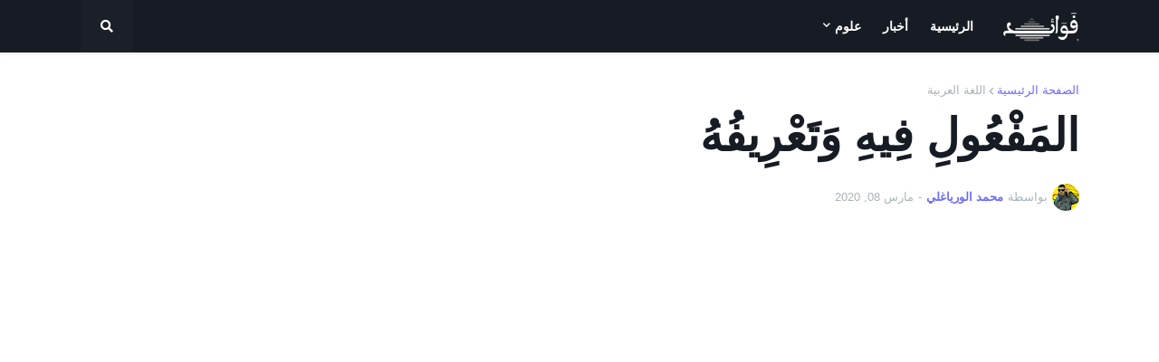

--- FILE ---
content_type: text/html; charset=UTF-8
request_url: https://www.faouaid.com/2020/03/mafoul-fih.html
body_size: 49294
content:
<!DOCTYPE html>
<html class='rtl' dir='rtl' xmlns='http://www.w3.org/1999/xhtml' xmlns:b='http://www.google.com/2005/gml/b' xmlns:data='http://www.google.com/2005/gml/data' xmlns:expr='http://www.google.com/2005/gml/expr'>
<head>
<!-- Yandex Native Ads -->
<script>window.yaContextCb=window.yaContextCb||[]</script>
<script async='async' src='https://yandex.ru/ads/system/context.js'></script>
<!-- Yandex.RTB R-A-3329684-2 -->
<script>
window.yaContextCb.push(()=>{
	Ya.Context.AdvManager.render({
		"blockId": "R-A-3329684-2",
		"type": "topAd"
	})
})
</script>
<script async='async' src='https://platform-api.sharethis.com/js/sharethis.js#property=644882269a454f001352d4db&product=inline-share-buttons' type='text/javascript'></script>
<script async='async' src='https://securepubads.g.doubleclick.net/tag/js/gpt.js'></script>
<script>
  window.googletag = window.googletag || {cmd: []};
  googletag.cmd.push(function() {
    googletag.defineSlot('/21925784394/FWD-MBL-ADM', [125, 125], 'div-gpt-ad-1657398920475-0').addService(googletag.pubads());
    googletag.pubads().enableSingleRequest();
    googletag.enableServices();
  });
</script>
<script src='https://www.googleoptimize.com/optimize.js?id=OPT-M4JGL2B'></script>
<meta content='2075767002733708' property='fb:pages'/>
<script async='async' src='https://securepubads.g.doubleclick.net/tag/js/gpt.js'></script>
<script>
  window.googletag = window.googletag || {cmd: []};
  googletag.cmd.push(function() {
    googletag.defineSlot('/21925784394/FWD-MBL-ADM', [320, 100], 'div-gpt-ad-1635117262488-0').addService(googletag.pubads());
    googletag.pubads().enableSingleRequest();
    googletag.enableServices();
  });
</script>
<meta content='e15366bb21dd667c' name='yandex-verification'/>
<script async='async' crossorigin='anonymous' src='https://pagead2.googlesyndication.com/pagead/js/adsbygoogle.js?client=ca-pub-2460935598287420'></script>
<!-- SD LG -->
<script type='application/ld+json'>
    {
      "@context": "https://schema.org",
      "@type": "Organization",
      "url": "https://www.faouaid.com",
      "logo": "https://blogger.googleusercontent.com/img/b/R29vZ2xl/AVvXsEjwx6lrLDmUvai7IJDcr4LfEH6Nd9CpJNk4paIWSNTU5hjxDGHMjOJxW5qWdbcy9OrqLMy0Qg6qcnHatNpx_kRY7NhPJHyNGw1hDEnLvGS-LQG7iVa5tOuYxsxhT4KXtCiU0FFupVxgyss/s250/%25D8%25B4%25D8%25B9%25D8%25A7%25D8%25B1+%25D9%2585%25D9%2588%25D9%2582%25D8%25B9+%25D9%2581%25D9%2588%25D8%25A7%25D8%25A6%25D8%25AF.png"
    }
</script>
<!-- SD SB -->
<script type='application/ld+json'>
    {
      "@context": "https://schema.org",
      "@type": "WebSite",
      "url": "https://www.faouaid.com/",
      "potentialAction": {
        "@type": "SearchAction",
        "target": {
          "@type": "EntryPoint",
          "urlTemplate": "https://query.faouaid.com/search?q={search_term_string}"
        },
        "query-input": "required name=search_term_string"
      }
    }
</script>
<!-- Global site tag (gtag.js) - Google Analytics -->
<script async='async' src='https://www.googletagmanager.com/gtag/js?id=UA-127312665-2'></script>
<script>
  window.dataLayer = window.dataLayer || [];
  function gtag(){dataLayer.push(arguments);}
  gtag('js', new Date());

  gtag('config', 'UA-127312665-2');
</script>
<script type='text/javascript'>
    (function(c,l,a,r,i,t,y){
        c[a]=c[a]||function(){(c[a].q=c[a].q||[]).push(arguments)};
        t=l.createElement(r);t.async=1;t.src="https://www.clarity.ms/tag/"+i;
        y=l.getElementsByTagName(r)[0];y.parentNode.insertBefore(t,y);
    })(window, document, "clarity", "script", "483y2vvlm2");
</script>
<meta content='width=device-width, initial-scale=1, minimum-scale=1, maximum-scale=1' name='viewport'/>
<title>الم&#1614;ف&#1618;ع&#1615;ول&#1616; ف&#1616;يه&#1616; و&#1614;ت&#1614;ع&#1618;ر&#1616;يف&#1615;ه&#1615;</title>
<link href='//fonts.gstatic.com' rel='dns-prefetch'/>
<link href='//1.bp.blogspot.com' rel='dns-prefetch'/>
<link href='//2.bp.blogspot.com' rel='dns-prefetch'/>
<link href='//3.bp.blogspot.com' rel='dns-prefetch'/>
<link href='//4.bp.blogspot.com' rel='dns-prefetch'/>
<link href='//www.blogger.com' rel='dns-prefetch'/>
<link href='//dnjs.cloudflare.com' rel='dns-prefetch'/>
<link href='//pagead2.googlesyndication.com' rel='dns-prefetch'/>
<link href='//www.googletagmanager.com' rel='dns-prefetch'/>
<link href='//www.google-analytics.com' rel='dns-prefetch'/>
<link href='//connect.facebook.net' rel='dns-prefetch'/>
<link href='//c.disquscdn.com' rel='dns-prefetch'/>
<link href='//disqus.com' rel='dns-prefetch'/>
<meta content='text/html; charset=UTF-8' http-equiv='Content-Type'/>
<meta content='blogger' name='generator'/>
<link href='https://www.faouaid.com/favicon.ico' rel='icon' type='image/x-icon'/>
<link href='https://www.faouaid.com/2020/03/mafoul-fih.html' rel='canonical'/>
<link rel="alternate" type="application/atom+xml" title="ف&#1614;و&#1614;ائ&#1616;د - Atom" href="https://www.faouaid.com/feeds/posts/default" />
<link rel="alternate" type="application/rss+xml" title="ف&#1614;و&#1614;ائ&#1616;د - RSS" href="https://www.faouaid.com/feeds/posts/default?alt=rss" />
<link rel="service.post" type="application/atom+xml" title="ف&#1614;و&#1614;ائ&#1616;د - Atom" href="https://www.blogger.com/feeds/8245151713822886304/posts/default" />

<link rel="alternate" type="application/atom+xml" title="ف&#1614;و&#1614;ائ&#1616;د - Atom" href="https://www.faouaid.com/feeds/8781097899535977839/comments/default" />
<meta content='المفعول فيه هو: اسم يتضمن معنى في الظرف في يدل على زمان وقوع الفعل ظرف زمان أو مكان وقوع الفعل ظرف مكان.' name='description'/>
<link href='https://blogger.googleusercontent.com/img/b/R29vZ2xl/AVvXsEj4SZYfUVOyA2hjO5-JTjT-YZaeYtdZumX-L0Odr4dLJzObL4vpDccaeoOTZOsGHVhftnkj0exz4teizNJh_d084ML0i8FfAIJMphYabsSERysCQc0OHmbnRJwFFv_HA99Giaa3-XpIXiY/w1600/%25D8%25A7%25D9%2584%25D9%2585%25D9%2581%25D8%25B9%25D9%2588%25D9%2584+%25D9%2581%25D9%258A%25D9%2587+%25D8%25A7%25D9%2584%25D8%25AA%25D8%25B9%25D8%25B1%25D9%258A%25D9%2581+%25D8%25A7%25D9%2584%25D8%25A7%25D9%2594%25D9%2582%25D8%25B3%25D8%25A7%25D9%2585.jpg' rel='image_src'/>
<!-- Metadata for Open Graph protocol. See http://ogp.me/. -->
<meta content='article' property='og:type'/>
<meta content='المَفْعُولِ فِيهِ وَتَعْرِيفُهُ' property='og:title'/>
<meta content='https://www.faouaid.com/2020/03/mafoul-fih.html' property='og:url'/>
<meta content='المفعول فيه هو: اسم يتضمن معنى في الظرف في يدل على زمان وقوع الفعل ظرف زمان أو مكان وقوع الفعل ظرف مكان.' property='og:description'/>
<meta content='فَوَائِد' property='og:site_name'/>
<meta content='https://blogger.googleusercontent.com/img/b/R29vZ2xl/AVvXsEj4SZYfUVOyA2hjO5-JTjT-YZaeYtdZumX-L0Odr4dLJzObL4vpDccaeoOTZOsGHVhftnkj0exz4teizNJh_d084ML0i8FfAIJMphYabsSERysCQc0OHmbnRJwFFv_HA99Giaa3-XpIXiY/w1600/%25D8%25A7%25D9%2584%25D9%2585%25D9%2581%25D8%25B9%25D9%2588%25D9%2584+%25D9%2581%25D9%258A%25D9%2587+%25D8%25A7%25D9%2584%25D8%25AA%25D8%25B9%25D8%25B1%25D9%258A%25D9%2581+%25D8%25A7%25D9%2584%25D8%25A7%25D9%2594%25D9%2582%25D8%25B3%25D8%25A7%25D9%2585.jpg' property='og:image'/>
<meta content='https://blogger.googleusercontent.com/img/b/R29vZ2xl/AVvXsEj4SZYfUVOyA2hjO5-JTjT-YZaeYtdZumX-L0Odr4dLJzObL4vpDccaeoOTZOsGHVhftnkj0exz4teizNJh_d084ML0i8FfAIJMphYabsSERysCQc0OHmbnRJwFFv_HA99Giaa3-XpIXiY/w1600/%25D8%25A7%25D9%2584%25D9%2585%25D9%2581%25D8%25B9%25D9%2588%25D9%2584+%25D9%2581%25D9%258A%25D9%2587+%25D8%25A7%25D9%2584%25D8%25AA%25D8%25B9%25D8%25B1%25D9%258A%25D9%2581+%25D8%25A7%25D9%2584%25D8%25A7%25D9%2594%25D9%2582%25D8%25B3%25D8%25A7%25D9%2585.jpg' name='twitter:image'/>
<meta content='summary_large_image' name='twitter:card'/>
<meta content='المَفْعُولِ فِيهِ وَتَعْرِيفُهُ' name='twitter:title'/>
<meta content='https://www.faouaid.com/2020/03/mafoul-fih.html' name='twitter:domain'/>
<meta content='المفعول فيه هو: اسم يتضمن معنى في الظرف في يدل على زمان وقوع الفعل ظرف زمان أو مكان وقوع الفعل ظرف مكان.' name='twitter:description'/>
<!-- Font Awesome Free 5.11.2 -->
<link href='https://cdnjs.cloudflare.com/ajax/libs/font-awesome/5.11.2/css/all.min.css' rel='stylesheet'/>
<link href='https://fonts.googleapis.com/css2?family=sans-serif:wght@400;600;700&display=swap' rel='stylesheet'/>
<!-- Theme Style CSS -->
<style id='page-skin-1' type='text/css'><!--
/*
-----------------------------------------------
Blogger Template Style
Name:        Freebify
Version:     1.3.0 - Premium
Author:      Templateify
Author Url:  https://www.templateify.com/
-----------------------------------------------*/
/*-- Google Fonts --*/
@font-face{font-family:'Raleway';font-style:italic;font-weight:400;font-display:swap;src:local('Raleway Italic'),local(Raleway-Italic),url(https://fonts.gstatic.com/s/raleway/v14/1Ptsg8zYS_SKggPNyCg4Q4FqPfE.woff2) format("woff2");unicode-range:U+0100-024F,U+0259,U+1E00-1EFF,U+2020,U+20A0-20AB,U+20AD-20CF,U+2113,U+2C60-2C7F,U+A720-A7FF}
@font-face{font-family:'Raleway';font-style:italic;font-weight:400;font-display:swap;src:local('Raleway Italic'),local(Raleway-Italic),url(https://fonts.gstatic.com/s/raleway/v14/1Ptsg8zYS_SKggPNyCg4TYFq.woff2) format("woff2");unicode-range:U+0000-00FF,U+0131,U+0152-0153,U+02BB-02BC,U+02C6,U+02DA,U+02DC,U+2000-206F,U+2074,U+20AC,U+2122,U+2191,U+2193,U+2212,U+2215,U+FEFF,U+FFFD}
@font-face{font-family:'Raleway';font-style:italic;font-weight:500;font-display:swap;src:local('Raleway Medium Italic'),local(Raleway-MediumItalic),url(https://fonts.gstatic.com/s/raleway/v14/1Ptpg8zYS_SKggPNyCgwvqJ_DNCb_Vo.woff2) format("woff2");unicode-range:U+0100-024F,U+0259,U+1E00-1EFF,U+2020,U+20A0-20AB,U+20AD-20CF,U+2113,U+2C60-2C7F,U+A720-A7FF}
@font-face{font-family:'Raleway';font-style:italic;font-weight:500;font-display:swap;src:local('Raleway Medium Italic'),local(Raleway-MediumItalic),url(https://fonts.gstatic.com/s/raleway/v14/1Ptpg8zYS_SKggPNyCgwvqJ_AtCb.woff2) format("woff2");unicode-range:U+0000-00FF,U+0131,U+0152-0153,U+02BB-02BC,U+02C6,U+02DA,U+02DC,U+2000-206F,U+2074,U+20AC,U+2122,U+2191,U+2193,U+2212,U+2215,U+FEFF,U+FFFD}
@font-face{font-family:'Raleway';font-style:italic;font-weight:600;font-display:swap;src:local('Raleway SemiBold Italic'),local(Raleway-SemiBoldItalic),url(https://fonts.gstatic.com/s/raleway/v14/1Ptpg8zYS_SKggPNyCgwkqV_DNCb_Vo.woff2) format("woff2");unicode-range:U+0100-024F,U+0259,U+1E00-1EFF,U+2020,U+20A0-20AB,U+20AD-20CF,U+2113,U+2C60-2C7F,U+A720-A7FF}
@font-face{font-family:'Raleway';font-style:italic;font-weight:600;font-display:swap;src:local('Raleway SemiBold Italic'),local(Raleway-SemiBoldItalic),url(https://fonts.gstatic.com/s/raleway/v14/1Ptpg8zYS_SKggPNyCgwkqV_AtCb.woff2) format("woff2");unicode-range:U+0000-00FF,U+0131,U+0152-0153,U+02BB-02BC,U+02C6,U+02DA,U+02DC,U+2000-206F,U+2074,U+20AC,U+2122,U+2191,U+2193,U+2212,U+2215,U+FEFF,U+FFFD}
@font-face{font-family:'Raleway';font-style:italic;font-weight:700;font-display:swap;src:local('Raleway Bold Italic'),local(Raleway-BoldItalic),url(https://fonts.gstatic.com/s/raleway/v14/1Ptpg8zYS_SKggPNyCgw9qR_DNCb_Vo.woff2) format("woff2");unicode-range:U+0100-024F,U+0259,U+1E00-1EFF,U+2020,U+20A0-20AB,U+20AD-20CF,U+2113,U+2C60-2C7F,U+A720-A7FF}
@font-face{font-family:'Raleway';font-style:italic;font-weight:700;font-display:swap;src:local('Raleway Bold Italic'),local(Raleway-BoldItalic),url(https://fonts.gstatic.com/s/raleway/v14/1Ptpg8zYS_SKggPNyCgw9qR_AtCb.woff2) format("woff2");unicode-range:U+0000-00FF,U+0131,U+0152-0153,U+02BB-02BC,U+02C6,U+02DA,U+02DC,U+2000-206F,U+2074,U+20AC,U+2122,U+2191,U+2193,U+2212,U+2215,U+FEFF,U+FFFD}
@font-face{font-family:'Raleway';font-style:normal;font-weight:400;font-display:swap;src:local(Raleway),local(Raleway-Regular),url(https://fonts.gstatic.com/s/raleway/v14/1Ptug8zYS_SKggPNyCMIT5lu.woff2) format("woff2");unicode-range:U+0100-024F,U+0259,U+1E00-1EFF,U+2020,U+20A0-20AB,U+20AD-20CF,U+2113,U+2C60-2C7F,U+A720-A7FF}
@font-face{font-family:'Raleway';font-style:normal;font-weight:400;font-display:swap;src:local(Raleway),local(Raleway-Regular),url(https://fonts.gstatic.com/s/raleway/v14/1Ptug8zYS_SKggPNyC0ITw.woff2) format("woff2");unicode-range:U+0000-00FF,U+0131,U+0152-0153,U+02BB-02BC,U+02C6,U+02DA,U+02DC,U+2000-206F,U+2074,U+20AC,U+2122,U+2191,U+2193,U+2212,U+2215,U+FEFF,U+FFFD}
@font-face{font-family:'Raleway';font-style:normal;font-weight:500;font-display:swap;src:local('Raleway Medium'),local(Raleway-Medium),url(https://fonts.gstatic.com/s/raleway/v14/1Ptrg8zYS_SKggPNwN4rWqhPAMif.woff2) format("woff2");unicode-range:U+0100-024F,U+0259,U+1E00-1EFF,U+2020,U+20A0-20AB,U+20AD-20CF,U+2113,U+2C60-2C7F,U+A720-A7FF}
@font-face{font-family:'Raleway';font-style:normal;font-weight:500;font-display:swap;src:local('Raleway Medium'),local(Raleway-Medium),url(https://fonts.gstatic.com/s/raleway/v14/1Ptrg8zYS_SKggPNwN4rWqZPAA.woff2) format("woff2");unicode-range:U+0000-00FF,U+0131,U+0152-0153,U+02BB-02BC,U+02C6,U+02DA,U+02DC,U+2000-206F,U+2074,U+20AC,U+2122,U+2191,U+2193,U+2212,U+2215,U+FEFF,U+FFFD}
@font-face{font-family:'Raleway';font-style:normal;font-weight:600;font-display:swap;src:local('Raleway SemiBold'),local(Raleway-SemiBold),url(https://fonts.gstatic.com/s/raleway/v14/1Ptrg8zYS_SKggPNwPIsWqhPAMif.woff2) format("woff2");unicode-range:U+0100-024F,U+0259,U+1E00-1EFF,U+2020,U+20A0-20AB,U+20AD-20CF,U+2113,U+2C60-2C7F,U+A720-A7FF}
@font-face{font-family:'Raleway';font-style:normal;font-weight:600;font-display:swap;src:local('Raleway SemiBold'),local(Raleway-SemiBold),url(https://fonts.gstatic.com/s/raleway/v14/1Ptrg8zYS_SKggPNwPIsWqZPAA.woff2) format("woff2");unicode-range:U+0000-00FF,U+0131,U+0152-0153,U+02BB-02BC,U+02C6,U+02DA,U+02DC,U+2000-206F,U+2074,U+20AC,U+2122,U+2191,U+2193,U+2212,U+2215,U+FEFF,U+FFFD}
@font-face{font-family:'Raleway';font-style:normal;font-weight:700;font-display:swap;src:local('Raleway Bold'),local(Raleway-Bold),url(https://fonts.gstatic.com/s/raleway/v14/1Ptrg8zYS_SKggPNwJYtWqhPAMif.woff2) format("woff2");unicode-range:U+0100-024F,U+0259,U+1E00-1EFF,U+2020,U+20A0-20AB,U+20AD-20CF,U+2113,U+2C60-2C7F,U+A720-A7FF}
@font-face{font-family:'Raleway';font-style:normal;font-weight:700;font-display:swap;src:local('Raleway Bold'),local(Raleway-Bold),url(https://fonts.gstatic.com/s/raleway/v14/1Ptrg8zYS_SKggPNwJYtWqZPAA.woff2) format("woff2");unicode-range:U+0000-00FF,U+0131,U+0152-0153,U+02BB-02BC,U+02C6,U+02DA,U+02DC,U+2000-206F,U+2074,U+20AC,U+2122,U+2191,U+2193,U+2212,U+2215,U+FEFF,U+FFFD}
/*-- CSS Variables --*/
html{
--body-font:'Raleway',Arial,sans-serif;
--menu-font:'Raleway',Arial,sans-serif;
--title-font:'Raleway',Arial,sans-serif;
--meta-font:'Raleway',Arial,sans-serif;
--text-font:'Raleway',Arial,sans-serif;
--body-bg-color:#f5f6f7;
--body-bg:#f5f6f7 none no-repeat scroll center center;
--outer-bg:#ffffff;
--main-color:#6c6cfe;
--title-color:#171c24;
--title-hover-color:#6c6cfe;
--meta-color:#a9b4ba;
--text-color:#5b6c77;
--tag-color:#6c6cfe;
--header-bg:#171c24;
--header-color:#ffffff;
--header-hover-color:#6c6cfe;
--submenu-bg:#ffffff;
--submenu-color:#171c24;
--submenu-hover-color:#6c6cfe;
--megamenu-bg:#ffffff;
--megamenu-color:#171c24;
--megamenu-hover-color:#6c6cfe;
--mobilemenu-bg:#ffffff;
--mobilemenu-color:#171c24;
--mobilemenu-hover-color:#6c6cfe;
--hero-bg:#6c6cfe;
--hero-color:#ffffff;
--hero-text-color:#f0f0fa;
--hero-search-color:#ffffff;
--widget-title-color:#171c24;
--post-title-color:#171c24;
--post-title-hover-color:#6c6cfe;
--post-text-color:#5b6c77;
--footer-bg:#1e232b;
--footer-color:#ffffff;
--footer-hover-color:#6c6cfe;
--footer-post-title-color:#ffffff;
--footer-post-title-hover-color:#6c6cfe;
--footer-text-color:#aaaaaa;
--footerbar-bg:#171c24;
--footerbar-color:#ffffff;
--footerbar-hover-color:#6c6cfe;
--button-bg:#6c6cfe;
--button-color:#ffffff;
--button-hover-bg:#6161e4;
--button-hover-color:#ffffff;
--border-color:rgba(155,155,155,0.15);
--bb-color:rgba(0,0,0,0.1);
}
html[data-theme=dark]{
--body-bg-color:#2b3037;
--body-bg:#f5f6f7 none no-repeat scroll center center;
--outer-bg:#171c24;
--main-color:#6c6cfe;
--title-color:#f2f2f2;
--title-hover-color:#6c6cfe;
--meta-color:#a9b4ba;
--text-color:#aaaaaa;
--tag-color:#6c6cfe;
--header-bg:#1e232b;
--header-color:#f2f2f2;
--header-hover-color:#6c6cfe;
--submenu-bg:#22272f;
--submenu-color:#f2f2f2;
--submenu-hover-color:#6c6cfe;
--megamenu-bg:#22272f;
--megamenu-color:#f2f2f2;
--megamenu-hover-color:#6c6cfe;
--mobilemenu-bg:#171c24;
--mobilemenu-color:#f2f2f2;
--mobilemenu-hover-color:#6c6cfe;
--hero-bg:#6c6cfe;
--hero-color:#ffffff;
--hero-text-color:#f0f0fa;
--hero-search-color:#ffffff;
--widget-title-color:#f2f2f2;
--post-title-color:#f2f2f2;
--post-title-hover-color:#6c6cfe;
--post-text-color:#aaaaaa;
--footer-bg:#1e232b;
--footer-color:#f2f2f2;
--footer-hover-color:#6c6cfe;
--footer-post-title-color:#f2f2f2;
--footer-post-title-hover-color:#6c6cfe;
--footer-text-color:#aaaaaa;
--footerbar-bg:#171c24;
--footerbar-color:#f2f2f2;
--footerbar-hover-color:#6c6cfe;
--button-bg:#6c6cfe;
--button-color:#ffffff;
--button-hover-bg:#6161e4;
--button-hover-color:#ffffff;
--border-color:rgba(155,155,155,0.1);
--bb-color:rgba(0,0,0,0.1);
}
html.rtl{
--body-font:'sans-serif',Arial,Cairo;
--menu-font:'sans-serif',Arial,Cairo;
--title-font:'sans-serif',Arial,Cairo;
--meta-font:'sans-serif',Arial,Cairo;
--text-font:'sans-serif',Arial,Cairo;
}
/*-- Reset CSS --*/
a,abbr,acronym,address,applet,b,big,blockquote,body,caption,center,cite,code,dd,del,dfn,div,dl,dt,em,fieldset,font,form,h1,h2,h3,h4,h5,h6,html,i,iframe,img,ins,kbd,label,legend,li,object,p,pre,q,s,samp,small,span,strike,strong,sub,sup,table,tbody,td,tfoot,th,thead,tr,tt,u,ul,var{padding:0;margin:0;border:0;outline:0;vertical-align:baseline;background:0 0;text-decoration:none}dl,ul{list-style-position:inside;list-style:none}ul li{list-style:none}caption{text-align:center}img{border:none;position:relative}a,a:visited{text-decoration:none}.clearfix{clear:both}.section,.widget,.widget ul{margin:0;padding:0}a{color:var(--main-color)}a img{border:0}abbr{text-decoration:none}.CSS_LIGHTBOX{z-index:999999!important}.CSS_LIGHTBOX_ATTRIBUTION_INDEX_CONTAINER .CSS_HCONT_CHILDREN_HOLDER > .CSS_LAYOUT_COMPONENT.CSS_HCONT_CHILD:first-child > .CSS_LAYOUT_COMPONENT{opacity:0}.separator a{clear:none!important;float:none!important;margin-left:0!important;margin-right:0!important}#Navbar1,#navbar-iframe,.widget-item-control,a.quickedit,.home-link,.feed-links{display:none!important}.center{display:table;margin:0 auto;position:relative}.widget > h2,.widget > h3{display:none}.widget iframe,.widget img{max-width:100%}button,input,select,textarea{font-family:var(--body-font);-webkit-appearance:none;-moz-appearance:none;appearance:none;outline:none;box-sizing:border-box;border-radius:0}
/*-- Style CSS --*/
html{position:relative;background-color:var(--body-bg-color);text-rendering:optimizeLegibility;-webkit-font-smoothing:antialiased;margin:0}
body{position:relative;background-color:var(--body-bg-color);background:var(--body-bg);font-family:var(--body-font);font-size:14px;color:var(--text-color);font-weight:400;font-style:normal;line-height:1.4em;word-wrap:break-word;margin:0;padding:0}
html[data-theme=dark] body{background-color:var(--body-bg-color)!important}
body.is-cover{background-attachment:fixed;background-size:cover;background-position:center center;background-repeat:no-repeat}
.rtl{direction:rtl}
.no-items.section{display:none}
h1,h2,h3,h4,h5,h6{font-family:var(--title-font);font-weight:600}
a,input,button{transition:all .17s ease}
#outer-wrapper{position:relative;overflow:hidden;width:100%;max-width:100%;background-color:var(--outer-bg);margin:0 auto;padding:0}
.is-boxed #outer-wrapper{width:calc(1103px + 60px);max-width:100%;box-shadow:0 0 20px rgba(0,0,0,0.1)}
.row-x1{width:1103px}
#content-wrapper{position:relative;float:left;width:100%;overflow:hidden;padding:35px 0;margin:0;border-top:0}
#content-wrapper > .container{margin:0 auto}
.theiaStickySidebarIfy:before,.theiaStickySidebarIfy:after{content:'';display:table;clear:both}
#main-wrapper{position:relative;float:left;width:100%;box-sizing:border-box;padding:0}
.is-single #main-wrapper{width:calc(100% - (300px + 40px))}
.is-left #main-wrapper,.rtl #main-wrapper{float:right}
#sidebar-wrapper{position:relative;float:right;width:300px;box-sizing:border-box;padding:0}
.is-left #sidebar-wrapper,.rtl #sidebar-wrapper{float:left}
.entry-image-wrap,.cmm-avatar,.comments .avatar-image-container{overflow:hidden;background-color:rgba(155,155,155,0.08);z-index:5;color:transparent!important;transition:box-shadow .17s ease,opacity .17s ease}
.entry-image-wrap:hover{box-shadow:0 3px 13px -5px rgba(7,10,25,.2)}
html[data-theme=dark] .entry-image-wrap:hover{opacity:.85}
.entry-thumb{display:block;position:relative;width:100%;height:100%;background-size:cover;background-position:center center;background-repeat:no-repeat;z-index:1;opacity:0;transition:opacity .35s ease,transform .35s ease}
.entry-thumb.lazy-ify{opacity:1}
.before-mask:before{content:'';position:absolute;left:0;right:0;bottom:0;height:70%;background-image:linear-gradient(to bottom,transparent,rgba(0,0,0,0.8));-webkit-backface-visibility:hidden;backface-visibility:hidden;z-index:2;opacity:1;margin:0;transition:opacity .25s ease}
.entry-image-wrap.is-video:after{position:absolute;content:'\f04b';top:50%;left:50%;background-color:rgba(0,0,0,0.5);width:44px;height:30px;font-family:'Font Awesome 5 Free';font-size:12px;color:#fff;font-weight:900;text-align:center;line-height:30px;z-index:5;transform:translate(-50%,-50%);box-sizing:border-box;margin:0;border-radius:6px;transition:background .17s ease}
.entry-image-wrap.is-video:hover:after,.featured-item-inner:hover .entry-image-wrap.is-video:after{background-color:var(--main-color)}
.entry-meta{float:left;width:100%;font-family:var(--meta-font);font-size:13px;color:var(--meta-color);font-weight:400;line-height:16px;margin:0}
.entry-meta .m-item{float:left}
.rtl .entry-meta .m-item{float:right}
.entry-category{position:relative;font-size:12px;color:var(--tag-color);font-weight:600;text-transform:uppercase;z-index:10;margin:0 0 6px}
.entry-title{color:var(--post-title-color);font-weight:600;line-height:1.3em}
.entry-title a{display:block;color:var(--post-title-color)}
.entry-title a:hover{color:var(--post-title-hover-color)}
.excerpt{font-family:var(--text-font);line-height:1.5em}
.entry-info{position:absolute;left:0;bottom:0;width:100%;background:linear-gradient(to bottom,transparent,rgba(0,0,0,0.8));overflow:hidden;z-index:10;box-sizing:border-box;padding:15px}
.entry-info .entry-title{text-shadow:0 1px 2px rgba(0,0,0,0.5)}
.entry-info .entry-title a{color:#fff}
.error-msg{display:block;font-size:14px;color:var(--text-color);padding:30px 0;font-weight:400}
.error-msg b{font-weight:700}
.social a:before{display:inline-block;font-family:'Font Awesome 5 Brands';font-style:normal;font-weight:400}
.social .blogger a:before{content:'\f37d'}
.social .facebook a:before{content:'\f09a'}
.social .facebook-f a:before{content:'\f39e'}
.social .twitter a:before{content:'\f099'}
.social .rss a:before{content:'\f09e';font-family:'Font Awesome 5 Free';font-weight:900}
.social .youtube a:before{content:'\f167'}
.social .skype a:before{content:'\f17e'}
.social .stumbleupon a:before{content:'\f1a4'}
.social .tumblr a:before{content:'\f173'}
.social .vk a:before{content:'\f189'}
.social .stack-overflow a:before{content:'\f16c'}
.social .github a:before{content:'\f09b'}
.social .linkedin a:before{content:'\f0e1'}
.social .dribbble a:before{content:'\f17d'}
.social .soundcloud a:before{content:'\f1be'}
.social .behance a:before{content:'\f1b4'}
.social .digg a:before{content:'\f1a6'}
.social .instagram a:before{content:'\f16d'}
.social .pinterest a:before{content:'\f0d2'}
.social .pinterest-p a:before{content:'\f231'}
.social .twitch a:before{content:'\f1e8'}
.social .delicious a:before{content:'\f1a5'}
.social .codepen a:before{content:'\f1cb'}
.social .flipboard a:before{content:'\f44d'}
.social .reddit a:before{content:'\f281'}
.social .whatsapp a:before{content:'\f232'}
.social .messenger a:before{content:'\f39f'}
.social .snapchat a:before{content:'\f2ac'}
.social .telegram a:before{content:'\f3fe'}
.social .discord a:before{content:'\f392'}
.social .share a:before{content:'\f064';font-family:'Font Awesome 5 Free';font-weight:900}
.social .email a:before{content:'\f0e0';font-family:'Font Awesome 5 Free'}
.social .external-link a:before{content:'\f35d';font-family:'Font Awesome 5 Free';font-weight:900}
.social-bg .blogger a,.social-bg-hover .blogger a:hover{background-color:#f30}
.social-bg .facebook a,.social-bg .facebook-f a,.social-bg-hover .facebook a:hover,.social-bg-hover .facebook-f a:hover{background-color:#3b5999}
.social-bg .twitter a,.social-bg-hover .twitter a:hover{background-color:#00acee}
.social-bg .youtube a,.social-bg-hover .youtube a:hover{background-color:#f50000}
.social-bg .instagram a,.social-bg-hover .instagram a:hover{background:linear-gradient(15deg,#ffb13d,#dd277b,#4d5ed4)}
.social-bg .pinterest a,.social-bg .pinterest-p a,.social-bg-hover .pinterest a:hover,.social-bg-hover .pinterest-p a:hover{background-color:#ca2127}
.social-bg .dribbble a,.social-bg-hover .dribbble a:hover{background-color:#ea4c89}
.social-bg .linkedin a,.social-bg-hover .linkedin a:hover{background-color:#0077b5}
.social-bg .tumblr a,.social-bg-hover .tumblr a:hover{background-color:#365069}
.social-bg .twitch a,.social-bg-hover .twitch a:hover{background-color:#6441a5}
.social-bg .rss a,.social-bg-hover .rss a:hover{background-color:#ffc200}
.social-bg .skype a,.social-bg-hover .skype a:hover{background-color:#00aff0}
.social-bg .stumbleupon a,.social-bg-hover .stumbleupon a:hover{background-color:#eb4823}
.social-bg .vk a,.social-bg-hover .vk a:hover{background-color:#4a76a8}
.social-bg .stack-overflow a,.social-bg-hover .stack-overflow a:hover{background-color:#f48024}
.social-bg .github a,.social-bg-hover .github a:hover{background-color:#24292e}
.social-bg .soundcloud a,.social-bg-hover .soundcloud a:hover{background:linear-gradient(#ff7400,#ff3400)}
.social-bg .behance a,.social-bg-hover .behance a:hover{background-color:#191919}
.social-bg .digg a,.social-bg-hover .digg a:hover{background-color:#1b1a19}
.social-bg .delicious a,.social-bg-hover .delicious a:hover{background-color:#0076e8}
.social-bg .codepen a,.social-bg-hover .codepen a:hover{background-color:#000}
.social-bg .flipboard a,.social-bg-hover .flipboard a:hover{background-color:#f52828}
.social-bg .reddit a,.social-bg-hover .reddit a:hover{background-color:#ff4500}
.social-bg .whatsapp a,.social-bg-hover .whatsapp a:hover{background-color:#3fbb50}
.social-bg .messenger a,.social-bg-hover .messenger a:hover{background-color:#0084ff}
.social-bg .snapchat a,.social-bg-hover .snapchat a:hover{background-color:#ffe700}
.social-bg .telegram a,.social-bg-hover .telegram a:hover{background-color:#179cde}
.social-bg .discord a,.social-bg-hover .discord a:hover{background-color:#7289da}
.social-bg .share a,.social-bg-hover .share a:hover{background-color:var(--meta-color)}
.social-bg .email a,.social-bg-hover .email a:hover{background-color:#888}
.social-bg .external-link a,.social-bg-hover .external-link a:hover{background-color:var(--button-hover-bg)}
.social-color .blogger a,.social-color-hover .blogger a:hover{color:#f30}
.social-color .facebook a,.social-color .facebook-f a,.social-color-hover .facebook a:hover,.social-color-hover .facebook-f a:hover{color:#3b5999}
.social-color .twitter a,.social-color-hover .twitter a:hover{color:#00acee}
.social-color .youtube a,.social-color-hover .youtube a:hover{color:#f50000}
.social-color .instagram a,.social-color-hover .instagram a:hover{color:#dd277b}
.social-color .pinterest a,.social-color .pinterest-p a,.social-color-hover .pinterest a:hover,.social-color-hover .pinterest-p a:hover{color:#ca2127}
.social-color .dribbble a,.social-color-hover .dribbble a:hover{color:#ea4c89}
.social-color .linkedin a,.social-color-hover .linkedin a:hover{color:#0077b5}
.social-color .tumblr a,.social-color-hover .tumblr a:hover{color:#365069}
.social-color .twitch a,.social-color-hover .twitch a:hover{color:#6441a5}
.social-color .rss a,.social-color-hover .rss a:hover{color:#ffc200}
.social-color .skype a,.social-color-hover .skype a:hover{color:#00aff0}
.social-color .stumbleupon a,.social-color-hover .stumbleupon a:hover{color:#eb4823}
.social-color .vk a,.social-color-hover .vk a:hover{color:#4a76a8}
.social-color .stack-overflow a,.social-color-hover .stack-overflow a:hover{color:#f48024}
.social-color .github a,.social-color-hover .github a:hover{color:#24292e}
.social-color .soundcloud a,.social-color-hover .soundcloud a:hover{color:#ff7400}
.social-color .behance a,.social-color-hover .behance a:hover{color:#191919}
.social-color .digg a,.social-color-hover .digg a:hover{color:#1b1a19}
.social-color .delicious a,.social-color-hover .delicious a:hover{color:#0076e8}
.social-color .codepen a,.social-color-hover .codepen a:hover{color:#000}
.social-color .flipboard a,.social-color-hover .flipboard a:hover{color:#f52828}
.social-color .reddit a,.social-color-hover .reddit a:hover{color:#ff4500}
.social-color .whatsapp a,.social-color-hover .whatsapp a:hover{color:#3fbb50}
.social-color .messenger a,.social-color-hover .messenger a:hover{color:#0084ff}
.social-color .snapchat a,.social-color-hover .snapchat a:hover{color:#ffe700}
.social-color .telegram a,.social-color-hover .telegram a:hover{color:#179cde}
.social-color .discord a,.social-color-hover .discord a:hover{color:#7289da}
.social-color .share a,.social-color-hover .share a:hover{color:var(--meta-color)}
.social-color .email a,.social-color-hover .email a:hover{color:#888}
.social-color .external-link a,.social-color-hover .external-link a:hover{color:var(--button-hover-bg)}
#freebify-pro-header-wrapper{position:relative;float:left;width:100%;margin:0}
#freebify-pro-header-wrapper .container{position:relative;margin:0 auto}
.headerify-wrap,.headerify{position:relative;float:left;width:100%;height:58px;z-index:50;box-sizing:border-box;padding:0;margin:0}
.headerify-inner{position:relative;float:left;width:100%;height:58px;background-color:var(--header-bg);box-sizing:border-box;padding:0;margin:0;box-shadow:0 1px 5px 0 rgba(0,0,0,0.1)}
.is-boxed .headerify-inner{float:none;width:calc(1103px + 60px);max-width:100%;margin:0 auto;border:0}
.headerify-items{position:relative;float:left;width:100%;height:58px;box-sizing:border-box;margin:0}
.main-logo-wrap{position:relative;float:left;margin:0 20px 0 0}
.rtl .main-logo-wrap{float:right;margin:0 0 0 20px}
.main-logo{position:relative;float:left;width:100%;height:34px;overflow:hidden;padding:12px 0;margin:0}
.main-logo .widget,.logo-content{position:relative;float:left;width:100%;margin:0}
.main-logo .logo-img{display:flex;flex-wrap:wrap;align-items:center;height:34px;overflow:hidden}
.main-logo img{display:block;max-width:100%;max-height:34px;margin:0}
.main-logo h1.blog-title,.main-logo .blog-title{font-size:27px;color:var(--header-color);line-height:34px;font-weight:600;margin:0}
.main-logo .blog-title a{color:var(--header-color)}
.main-logo .blog-title a:hover{color:var(--header-hover-color)}
.main-logo #h1-tag{position:absolute;top:-9000px;left:-9000px;display:none;visibility:hidden}
.main-menu-wrap{position:static;float:left;height:58px;margin:0}
.rtl .main-menu-wrap{float:right}
#freebify-pro-main-menu .widget,#freebify-pro-main-menu .widget > .widget-title{display:none}
#freebify-pro-main-menu .show-menu{display:block}
#freebify-pro-main-menu{position:static;width:100%;height:58px;z-index:10}
#freebify-pro-main-menu ul > li{position:relative;float:left;display:inline-block;padding:0;margin:0}
.rtl #freebify-pro-main-menu ul > li{float:right}
#freebify-pro-main-menu-nav > li > a{position:relative;display:block;height:58px;font-family:var(--menu-font);font-size:14px;color:var(--header-color);font-weight:600;text-transform:uppercase;line-height:58px;padding:0 12px;margin:0}
.rtl #freebify-pro-main-menu-nav > li > a{font-weight:700}
#freebify-pro-main-menu-nav > li:hover > a{color:var(--header-hover-color)}
#freebify-pro-main-menu ul > li > ul{position:absolute;float:left;left:0;top:58px;width:180px;background-color:var(--submenu-bg);z-index:99999;padding:0;visibility:hidden;opacity:0;border-radius:6px;box-shadow:0 2px 5px 0 rgba(0,0,0,0.1),0 2px 10px 0 rgba(0,0,0,0.1)}
.rtl #freebify-pro-main-menu ul > li > ul{left:auto;right:0}
#freebify-pro-main-menu ul > li > ul > li > ul{position:absolute;top:0;left:100%;margin:0}
.rtl #freebify-pro-main-menu ul > li > ul > li > ul{left:unset;right:100%}
#freebify-pro-main-menu ul > li > ul > li{display:block;float:none;position:relative}
.rtl #freebify-pro-main-menu ul > li > ul > li{float:none}
#freebify-pro-main-menu ul > li > ul > li a{position:relative;display:block;font-size:14px;color:var(--submenu-color);font-weight:400;box-sizing:border-box;padding:8px 12px;margin:0;border-bottom:1px solid rgba(155,155,155,0.05)}
#freebify-pro-main-menu ul > li > ul > li:last-child a{border:0}
#freebify-pro-main-menu ul > li > ul > li:hover > a{color:var(--submenu-hover-color)}
#freebify-pro-main-menu ul > li.has-sub > a:after{content:'\f078';float:right;font-family:'Font Awesome 5 Free';font-size:9px;font-weight:900;margin:-1px 0 0 5px}
.rtl #freebify-pro-main-menu ul > li.has-sub > a:after{float:left;margin:-1px 5px 0 0}
#freebify-pro-main-menu ul > li > ul > li.has-sub > a:after{content:'\f054';float:right;margin:0}
.rtl #freebify-pro-main-menu ul > li > ul > li.has-sub > a:after{content:'\f053'}
#freebify-pro-main-menu ul > li:hover > ul,#freebify-pro-main-menu ul > li > ul > li:hover > ul{visibility:visible;opacity:1;margin:0}
#freebify-pro-main-menu ul ul{transition:all .17s ease}
#freebify-pro-main-menu .mega-menu{position:static!important}
#freebify-pro-main-menu .mega-menu > ul{width:100%;overflow:hidden;background-color:var(--megamenu-bg);box-sizing:border-box;padding:20px 10px}
.tab-active{display:block}
.tab-animated,.post-animated{-webkit-animation-duration:.5s;animation-duration:.5s;-webkit-animation-fill-mode:both;animation-fill-mode:both}
@keyframes fadeIn {
from{opacity:0}
to{opacity:1}
}
.tab-fadeIn,.post-fadeIn{animation-name:fadeIn}
@keyframes fadeInUp {
from{opacity:0;transform:translate3d(0,5px,0)}
to{opacity:1;transform:translate3d(0,0,0)}
}
@keyframes slideToLeft {
from{opacity:0;transform:translate3d(30px,0,0)}
to{opacity:1;transform:translate3d(0,0,0)}
}
@keyframes slideToRight {
from{opacity:0;transform:translate3d(-30px,0,0)}
to{opacity:1;transform:translate3d(0,0,0)}
}
.tab-fadeInUp,.post-fadeInUp{animation-name:fadeInUp}
.mega-items .mega-item{float:left;width:20%;box-sizing:border-box;padding:0 10px}
.rtl .mega-items .mega-item{float:right}
.mega-items .mega-content{position:relative;float:left;width:100%;padding:0}
.mega-content .entry-image-wrap{width:100%;height:124px;z-index:1;display:block;position:relative;overflow:hidden;margin:0 0 10px;border-radius:6px}
.mega-content .entry-title{font-size:15px;margin:0}
.mega-content .entry-title a{color:var(--megamenu-color)}
.mega-content .entry-title a:hover{color:var(--megamenu-hover-color)}
.mega-menu .error-msg{text-align:center}
.main-toggle-wrap{position:absolute;top:0;right:0;height:58px;background-color:var(--header-bg);overflow:hidden;z-index:20;margin:0}
.rtl .main-toggle-wrap{left:0;right:unset}
.main-toggle-style{position:relative;float:left;width:58px;height:58px;background-color:rgba(155,155,155,0.03);color:var(--header-color);font-size:14px;text-align:center;line-height:58px;cursor:pointer;z-index:20;box-sizing:border-box;padding:0;margin:0}
.rtl .main-toggle-style{float:right}
.main-toggle-style:hover{color:var(--header-hover-color)}
.search-toggle.hide,.search-active .search-toggle.show{display:none}
.search-active .search-toggle.hide{display:block}
.search-toggle:after{font-family:'Font Awesome 5 Free';font-weight:900;margin:0}
.search-toggle.show:after{content:'\f002'}
.search-toggle.hide:after{content:'\f00d'}
.mobile-menu-toggle{display:none;font-size:18px;padding:0}
.mobile-menu-toggle:after{content:'\f0c9';font-family:'Font Awesome 5 Free';font-weight:900;margin:0}
#nav-search-wrap{display:none;position:absolute;top:0;left:0;width:calc(100% - 58px);height:58px;overflow:hidden;background-color:var(--header-bg);z-index:25;box-sizing:border-box;padding:10px 20px 10px 0}
.rtl #nav-search-wrap{left:unset;right:0;padding:10px 0 10px 20px}
#nav-search-wrap .search-form{position:relative;width:100%;height:36px;background-color:rgba(0,0,0,0);overflow:hidden;box-sizing:border-box;padding:0;border:0}
#nav-search-wrap .search-input{float:left;width:100%;height:36px;background-color:rgba(0,0,0,0);font-family:inherit;font-size:14px;color:var(--header-color);font-weight:400;line-height:36px;box-sizing:border-box;padding:0;border:0}
.rtl #nav-search-wrap .search-input{float:right;text-align:right}
#nav-search-wrap .search-input:focus,#nav-search-wrap .search-input::placeholder{color:var(--header-color);outline:none}
#nav-search-wrap .search-input::placeholder{opacity:.5}
#nav-search-wrap .search-action{position:absolute;top:0;right:0;width:36px;height:36px;background-color:rgba(0,0,0,0);font-family:inherit;font-size:20px;color:var(--header-color);font-weight:400;line-height:36px;text-align:right;cursor:pointer;box-sizing:border-box;padding:0;margin:0;border:0;opacity:.5}
.rtl #nav-search-wrap .search-action{left:0;right:unset;text-align:left}
#nav-search-wrap .search-action:before{display:block;content:'\f30b';font-family:'Font Awesome 5 Free';font-weight:900}
.rtl #nav-search-wrap .search-action:before{content:'\f30a'}
#nav-search-wrap .search-action:hover{color:var(--header-hover-color);opacity:1}
.overlay{visibility:hidden;opacity:0;position:fixed;top:0;left:0;right:0;bottom:0;background-color:rgba(23,28,36,0.6);z-index:1000;-webkit-backdrop-filter:saturate(100%) blur(3px);-ms-backdrop-filter:saturate(100%) blur(3px);-o-backdrop-filter:saturate(100%) blur(3px);backdrop-filter:saturate(100%) blur(3px);margin:0;transition:all .25s ease}
#slide-menu{display:none;position:fixed;width:300px;height:100%;top:0;left:0;bottom:0;background-color:var(--mobilemenu-bg);overflow:auto;z-index:1010;left:0;-webkit-transform:translateX(-100%);transform:translateX(-100%);visibility:hidden;box-shadow:3px 0 7px rgba(0,0,0,0.1);transition:all .25s ease}
.rtl #slide-menu{left:unset;right:0;-webkit-transform:translateX(100%);transform:translateX(100%)}
.nav-active #slide-menu,.rtl .nav-active #slide-menu{-webkit-transform:translateX(0);transform:translateX(0);visibility:visible}
.slide-menu-header{float:left;width:100%;height:58px;background-color:var(--header-bg);overflow:hidden;box-sizing:border-box;box-shadow:0 1px 5px 0 rgba(0,0,0,0.1)}
.mobile-search{position:relative;float:left;width:calc(100% - 58px);box-sizing:border-box;padding:0 0 0 15px;margin:13px 0 0}
.rtl .mobile-search{float:right;padding:0 20px 0 0}
.mobile-search .search-form{position:relative;width:100%;height:32px;background-color:rgba(0,0,0,0);overflow:hidden;box-sizing:border-box;border:0;border-radius:32px}
.mobile-search .search-input{float:left;width:100%;height:32px;background-color:rgba(155,155,155,0.03);font-family:inherit;font-size:13px;color:var(--menu-color);font-weight:400;line-height:32px;box-sizing:border-box;padding:0 10px;border:0}
.rtl .mobile-search .search-input{float:right;text-align:right;padding:0 10px 0 0}
.mobile-search .search-input:focus,.mobile-search .search-input::placeholder{color:var(--header-color)}
.mobile-search .search-input::placeholder{opacity:.5}
.mobile-search .search-action{position:absolute;top:0;right:0;width:32px;height:32px;background-color:rgba(0,0,0,0);font-family:inherit;font-size:10px;color:var(--header-color);font-weight:400;line-height:32px;text-align:center;cursor:pointer;box-sizing:border-box;padding:0;border:0;opacity:.5}
.rtl .mobile-search .search-action{left:0;right:unset}
.mobile-search .search-action:before{display:block;content:'\f002';font-family:'Font Awesome 5 Free';font-weight:900}
.mobile-search .search-action:hover{opacity:1}
.hide-freebify-pro-mobile-menu{display:block;position:absolute;top:0;right:0;max-width:58px;height:58px;color:var(--header-color);font-size:16px;line-height:58px;text-align:center;cursor:pointer;z-index:20;padding:0 15px;margin:0}
.rtl .hide-freebify-pro-mobile-menu{right:auto;left:0}
.hide-freebify-pro-mobile-menu:before{content:'\f00d';font-family:'Font Awesome 5 Free';font-weight:900}
.hide-freebify-pro-mobile-menu:hover{color:var(--header-hover-color)}
.slide-menu-flex{display:flex;flex-direction:column;justify-content:space-between;float:left;width:100%;height:calc(100% - 58px);margin:0}
.freebify-pro-mobile-menu{position:relative;float:left;width:100%;box-sizing:border-box;padding:20px 15px}
.freebify-pro-mobile-menu > ul{margin:0}
.freebify-pro-mobile-menu .m-sub{display:none;padding:0}
.freebify-pro-mobile-menu ul li{position:relative;display:block;overflow:hidden;float:left;width:100%;font-size:14px;font-weight:600;margin:0;padding:0}
.freebify-pro-mobile-menu > ul li ul{overflow:hidden}
.freebify-pro-mobile-menu ul li a{color:var(--mobilemenu-color);padding:10px 0;display:block}
.freebify-pro-mobile-menu > ul > li > a{text-transform:uppercase}
.freebify-pro-mobile-menu ul li.has-sub .submenu-toggle{position:absolute;top:0;right:0;width:30px;color:var(--mobilemenu-color);text-align:right;cursor:pointer;padding:10px 0}
.rtl .freebify-pro-mobile-menu ul li.has-sub .submenu-toggle{text-align:left;right:auto;left:0}
.freebify-pro-mobile-menu ul li.has-sub .submenu-toggle:after{content:'\f078';font-family:'Font Awesome 5 Free';font-weight:900;float:right;font-size:12px;text-align:right;transition:all .17s ease}
.rtl .freebify-pro-mobile-menu ul li.has-sub .submenu-toggle:after{float:left}
.freebify-pro-mobile-menu ul li.has-sub.show > .submenu-toggle:after{content:'\f077'}
.freebify-pro-mobile-menu ul li a:hover,.freebify-pro-mobile-menu ul li.has-sub.show > a,.freebify-pro-mobile-menu ul li.has-sub.show > .submenu-toggle{color:var(--mobilemenu-hover-color)}
.freebify-pro-mobile-menu > ul > li > ul > li a{font-size:13px;font-weight:400;opacity:.85;padding:10px 0 10px 10px}
.rtl .freebify-pro-mobile-menu > ul > li > ul > li a{padding:10px 10px 10px 0}
.freebify-pro-mobile-menu > ul > li > ul > li > ul > li > a{padding:10px 0 10px 20px}
.rtl .freebify-pro-mobile-menu > ul > li > ul > li > ul > li > a{padding:10px 20px 10px 0}
.freebify-pro-mobile-menu ul > li > .submenu-toggle:hover{color:var(--mobilemenu-hover-color)}
.mobile-menu-footer{position:relative;float:left;width:100%;box-sizing:border-box;padding:20px 15px;margin:0}
.mobile-navbar-social,.mobile-navbar-menu{position:relative;float:left;width:100%;margin:0 0 10px}
.mobile-navbar-menu{margin:0}
.mobile-navbar-social ul li{float:left;margin:0 18px 0 0}
.rtl .mobile-navbar-social ul li{float:right;margin:0 0 0 18px}
.mobile-navbar-social ul li:last-child{margin:0}
.mobile-navbar-social ul li a{display:block;font-size:14px;color:var(--mobilemenu-color);opacity:.85;padding:0}
.mobile-navbar-social ul li a:hover{color:var(--mobilemenu-hover-color)}
.mobile-navbar-menu ul li{float:left;margin:0 18px 0 0}
.rtl .mobile-navbar-menu ul li{float:right;margin:0 0 0 18px}
.mobile-navbar-menu ul li:last-child{margin:0}
.mobile-navbar-menu ul li a{display:block;font-size:13px;color:var(--mobilemenu-color);font-weight:500;padding:0}
.mobile-navbar-menu ul li a:hover{color:var(--mobilemenu-hover-color)}
.is-fixed{position:fixed;top:-58px;left:0;width:100%;z-index:990;transition:top .17s ease}
.headerify.show,.nav-active .headerify.is-fixed{top:0;margin:0}
#hero-wrapper{position:relative;float:left;width:100%;background-color:var(--hero-bg);overflow:hidden;z-index:10;padding:70px 0;margin:0}
#hero-wrapper.no-widget{display:none}
#hero-wrapper:before{content:'';position:absolute;top:0;left:0;width:100%;height:100%;background-repeat:no-repeat;background-size:cover;background-position:center;z-index:1;filter:blur(2px);opacity:.2;margin:0}
#hero-wrapper .container{position:relative;z-index:5;margin:0 auto}
#hero-wrapper .widget{position:relative;float:left;width:100%;margin:0 0 35px}
#hero-wrapper .widget:last-child{margin:0}
#hero-wrapper .Image{text-align:center}
h2.hero-title{display:block;font-family:var(--title-font);font-size:33px;color:var(--hero-color);font-weight:600;line-height:1.3em;margin:0}
.hero-description{display:block;font-size:14px;color:var(--hero-text-color);margin:20px 0 0}
#hero-wrapper .search-form{position:relative;width:56%;height:48px;background-color:rgba(0,0,0,0);margin:0 auto;border:0}
#hero-wrapper .search-input{float:left;width:100%;height:48px;background-color:rgba(255,255,255,0.15);overflow:hidden;font-family:inherit;font-size:13px;color:var(--hero-search-color);font-weight:400;line-height:48px;white-space:nowrap;text-overflow:ellipsis;box-sizing:border-box;padding:0 65px 0 20px;margin:0;border:0;border-radius:48px}
.rtl #hero-wrapper .search-input{float:right;padding:0 20px 0 65px}
#hero-wrapper .search-input::placeholder{color:var(--hero-search-color);opacity:.65;transition:opacity .17s ease}
#hero-wrapper .search-input::-ms-input-placeholder{color:var(--hero-search-color);opacity:.65;transition:opacity .17s eas}
#hero-wrapper .search-input:focus{box-shadow:0 2px 8px rgba(0,0,0,0.1)}
#hero-wrapper .search-input:focus::placeholder{opacity:1}
#hero-wrapper .search-input:focus::-ms-input-placeholder{opacity:1}
#hero-wrapper .search-action{position:absolute;top:0;right:0;width:55px;height:48px;background-color:rgba(0,0,0,0);font-family:inherit;font-size:14px;color:var(--hero-search-color);font-weight:400;line-height:48px;cursor:pointer;box-sizing:border-box;opacity:.65;padding:0;margin:0;border:0}
.rtl #hero-wrapper .search-action{left:0;right:unset}
#hero-wrapper .search-action:before{content:'\f002';font-family:'Font Awesome 5 Free';font-weight:900;margin:0}
#hero-wrapper .search-action:hover{opacity:1}
#header-ads-wrap{display:none;position:relative;float:left;width:100%;z-index:10;margin:0;border-bottom:1px solid var(--border-color)}
#header-ads-wrap.has-widget{display:block}
#header-ads-wrap .container{margin:0 auto}
.header-ads .widget{position:relative;float:left;width:100%;text-align:center;line-height:0;margin:20px 0}
.is-post #header-ads-wrap .widget{margin:20px 0}
.header-ads .widget-content{float:left;width:100%;margin:0}
.header-ads .widget > .widget-title{display:none}
.loader{position:relative;height:100%;overflow:hidden;display:block;margin:0}
.loader:after{content:'';position:absolute;top:50%;left:50%;width:28px;height:28px;margin:-16px 0 0 -16px;border:2px solid var(--main-color);border-right-color:var(--border-color);border-radius:100%;animation:spinner .65s infinite linear;transform-origin:center}
@-webkit-keyframes spinner {
0%{-webkit-transform:rotate(0deg);transform:rotate(0deg)}
to{-webkit-transform:rotate(1turn);transform:rotate(1turn)}
}
@keyframes spinner {
0%{-webkit-transform:rotate(0deg);transform:rotate(0deg)}
to{-webkit-transform:rotate(1turn);transform:rotate(1turn)}
}
#featured-wrapper{position:relative;float:left;width:100%;margin:0;border-bottom:1px solid var(--border-color)}
#featured-wrapper.no-widget{display:none}
#featured-wrapper .container{margin:0 auto}
#featured .widget,#featured .widget > .widget-title{display:none}
#featured .widget.FeaturedPost{display:block;position:relative;float:left;width:100%;margin:35px 0}
#featured .widget-content{position:relative;float:left;width:100%;margin:0}
.FeaturedPost .big-featured-post{position:relative;float:left;width:100%;margin:0}
.FeaturedPost .big-featured-post .entry-image-wrap{position:relative;float:left;width:calc((100% / 2) - 15px);height:320px;z-index:1;overflow:hidden;margin:0 30px 0 0;border-radius:6px}
.rtl .FeaturedPost .big-featured-post .entry-image-wrap{float:right;margin:0 0 0 30px}
.FeaturedPost .big-featured-post .entry-image-wrap.is-video:after{width:56px;height:36px;line-height:36px;font-size:14px;border-radius:8px}
.FeaturedPost .big-featured-post .entry-header{display:table;padding:15px 0 0}
.FeaturedPost .big-featured-post .entry-meta{font-size:13px;line-height:1;margin:0 0 13px}
.FeaturedPost .big-featured-post .entry-category,.FeaturedPost .big-featured-post .t-label{margin:0 3px 0 0}
.rtl .FeaturedPost .big-featured-post .entry-category,.rtl .FeaturedPost .big-featured-post .t-label{margin:0 0 0 3px}
.FeaturedPost .big-featured-post .entry-category{font-size:13px}
.FeaturedPost .big-featured-post .entry-title{float:left;width:100%;font-size:30px;margin:0}
.FeaturedPost .big-featured-post .entry-excerpt{float:left;width:100%;font-size:14px;margin:13px 0 0}
.FeaturedPost .big-featured-post a.read-more{display:inline-block;height:36px;background-color:var(--button-bg);font-size:14px;color:var(--button-color);font-weight:500;line-height:36px;box-sizing:border-box;padding:0 25px;margin:23px 0 0;border-bottom:2px solid var(--bb-color);border-radius:6px}
.FeaturedPost .big-featured-post a.read-more:hover{background-color:var(--button-hover-bg);color:var(--button-hover-color)}
.FeaturedPost .big-featured-post .entry-image-wrap.is-video:after{width:56px;height:36px;line-height:36px;font-size:14px;border-radius:8px}
#main-wrapper #main{position:relative;float:left;width:100%;box-sizing:border-box;margin:0}
.is-home #main-wrapper.main-margin #main{margin-bottom:30px}
#main .Blog{display:flex;flex-wrap:wrap;flex-direction:column;margin:0}
.queryMessage{float:left;width:100%;color:var(--title-color);margin:0 0 20px}
.queryMessage .query-info,.Blog.no-posts .queryMessage{margin:0}
.queryMessage .query-info{font-size:16px;color:var(--title-color);font-weight:500;text-transform:uppercase;line-height:1;letter-spacing:1px;margin:0}
.queryMessage .query-label:after{content:'\f078';display:inline-block;vertical-align:middle;font-family:'Font Awesome 5 Free';font-size:12px;font-weight:900;margin:0 0 0 3px}
.rtl .queryMessage .query-label:after{margin:0 3px 0 0}
.queryEmpty{font-size:14px;font-weight:400;padding:0;margin:40px 0;text-align:center}
.blog-post{display:block;word-wrap:break-word}
.title-wrap{position:relative;float:left;width:100%;box-sizing:border-box;margin:0 0 20px}
.title-wrap > h3{position:relative;float:left;font-family:var(--title-font);font-size:16px;color:var(--widget-title-color);font-weight:500;text-transform:uppercase;line-height:1;letter-spacing:1px;padding:0;margin:0}
.rtl .title-wrap > h3{float:right}
.index-post-wrap{position:relative;display:flex;flex-wrap:wrap;box-sizing:border-box;padding:0;margin:0 -15px}
.Blog.no-posts .index-post-wrap{display:none}
.post-animated{-webkit-animation-duration:.5s;animation-duration:.5s;-webkit-animation-fill-mode:both;animation-fill-mode:both}
@keyframes fadeIn {
from{opacity:0}
to{opacity:1}
}
.post-fadeIn{animation-name:fadeIn}
@keyframes fadeInUp {
from{opacity:0;transform:translate3d(0,5px,0)}
to{opacity:1;transform:translate3d(0,0,0)}
}
.post-fadeInUp{animation-name:fadeInUp}
.index-post{position:relative;float:left;width:calc(100% / 4);box-sizing:border-box;padding:0 15px;margin:0 0 35px}
.index-post.post-ad-type{padding:0 15px!important;margin:0 0 35px!important;border-width:0!important}
.index-post .entry-image-wrap{position:relative;float:left;width:100%;height:150px;overflow:hidden;margin:0 0 12px;border-radius:6px}
.index-post .entry-header{float:left;width:100%;margin:0}
.index-post .entry-meta{font-size:12px;line-height:1;margin:0 0 6px}
.index-post .entry-category,.index-post .entry-meta .t-label{margin:0 3px 0 0}
.rtl .index-post .entry-category,.rtl .index-post .entry-meta .t-label{margin:0 0 0 3px}
.index-post .entry-category{font-size:12px}
.index-post .entry-title{float:left;width:100%;font-size:16px;margin:0}
.inline-ad-wrap{position:relative;float:left;width:100%;margin:0}
.inline-ad{position:relative;float:left;width:100%;text-align:center;line-height:1;margin:0}
.item-post-wrap,.is-single .item-post,.item-post-inner{position:relative;float:left;width:100%;margin:0}
.item-post .blog-entry-header{position:relative;float:left;width:100%;box-sizing:border-box;padding:0;margin:0}
#breadcrumb{float:left;width:100%;font-family:var(--meta-font);font-size:13px;color:var(--meta-color);font-weight:400;line-height:1;margin:0 0 12px}
#breadcrumb a{color:var(--meta-color)}
#breadcrumb a.home,#breadcrumb a:hover{color:var(--main-color)}
#breadcrumb a,#breadcrumb em{display:inline-block}
#breadcrumb em:after{content:'\f054';font-family:'Font Awesome 5 Free';font-size:9px;font-weight:900;font-style:normal;margin:0 3px}
.rtl #breadcrumb em:after{content:'\f053'}
.item-post h1.entry-title{position:relative;float:left;width:100%;font-size:50px;font-weight:700;margin:0}
.item-post .has-meta h1.entry-title{margin-bottom:20px}
.item-post .entry-meta.has-author{line-height:30px}
.item-post .entry-meta .author-avatar{position:relative;width:30px;height:30px;background-color:rgba(155,155,155,0.08);background-size:100%;margin:0 5px 0 0;border-radius:50%;box-shadow:0 1px 2px rgba(155,155,155,.15)}
.rtl .item-post .entry-meta .author-avatar{margin:0 0 0 5px}
.item-post .entry-meta .a-label{margin:0 5px 0 0}
.rtl .item-post .entry-meta .a-label{margin:0 0 0 5px}
.item-post .entry-meta .author-name{color:var(--main-color);font-weight:600;margin:0}
.item-post .entry-meta .entry-time span{margin:0 5px}
.item-post .entry-meta .entry-comments-link{display:none;float:right;margin:0 0 0 12px}
.item-post .entry-meta .entry-comments-link:before{color:var(--main-color)}
.rtl .item-post .entry-meta .entry-comments-link{float:left;margin:0 12px 0 0}
.item-post .entry-meta .entry-comments-link:before{display:inline-block;vertical-align:middle;content:'\f086';font-family:'Font Awesome 5 Free';font-size:13px;font-weight:400;margin:0 5px 0 0}
.rtl .item-post .entry-meta .entry-comments-link:before{margin:0 0 0 5px}
.item-post .entry-meta .entry-comments-link.show{display:block}
.entry-content-wrap{position:relative;float:left;width:100%;box-sizing:border-box;margin:0}
#post-body{position:relative;float:left;width:100%;font-family:var(--text-font);font-size:20px;color:var(--post-text-color);line-height:1.6em;padding:0;margin:25px 0 0}
.post-body p{margin-bottom:25px}
.post-body h1,.post-body h2,.post-body h3,.post-body h4,.post-body h5,.post-body h6{font-size:21px;color:var(--post-title-color);margin:0 0 20px}
.post-body h1,.post-body h2{font-size:27px}
.post-body h3{font-size:23px}
blockquote{position:relative;background-color:rgba(155,155,155,0.08);color:var(--post-title-color);font-style:normal;padding:15px 25px;margin:0;border-left:2px solid var(--main-color);border-radius:6px}
.rtl blockquote{border-left:0;border-right:2px solid var(--main-color)}
blockquote:before{position:absolute;left:10px;top:10px;content:'\f10e';font-family:'Font Awesome 5 Free';font-size:33px;font-style:normal;font-weight:900;color:var(--meta-color);line-height:1;opacity:.2;margin:0}
.rtl blockquote:before{left:unset;right:10px}
.post-body ul,.widget .post-body ol{padding:0 0 0 15px;margin:10px 0}
.rtl .post-body ul,.rtl .widget .post-body ol{padding:0 15px 0 0}
.post-body .responsive-video-wrap{position:relative;width:100%;padding:0;padding-top:56%}
.post-body .responsive-video-wrap iframe{position:absolute;top:0;left:0;width:100%;height:100%}
.post-body img{height:auto!important}
.post-body li{margin:5px 0;padding:0;line-height:1.5em}
.post-body ul li,.post-body ol ul li{list-style:disc inside}
.post-body ol li,.post-body ul ol li{list-style:decimal inside}
.post-body u{text-decoration:underline}
.post-body strike{text-decoration:line-through}
.post-body a{color:var(--main-color)}
.post-body a:hover{text-decoration:underline}
.post-body a.button{display:inline-block;height:36px;background-color:var(--button-bg);font-family:var(--body-font);font-size:14px;color:var(--button-color);font-weight:500;line-height:36px;text-align:center;text-decoration:none;cursor:pointer;box-sizing:border-box;padding:0 20px;margin:0 5px 5px 0;border:0;border-bottom:2px solid var(--bb-color);border-radius:6px}
.rtl .post-body a.button{margin:0 0 5px 5px}
.post-body a.colored-button{color:#fff}
.post-body a.button:hover{background-color:var(--button-hover-bg);color:var(--button-hover-color)}
.post-body a.colored-button:hover{background-color:var(--button-hover-bg)!important;color:var(--button-hover-color)!important}
.button:before{float:left;font-family:'Font Awesome 5 Free';font-weight:900;display:inline-block;margin:0 8px 0 0}
.rtl .button:before{float:right;margin:0 0 0 8px}
.button.preview:before{content:'\f06e'}
.button.download:before{content:'\f019'}
.button.link:before{content:'\f0c1'}
.button.cart:before{content:'\f07a'}
.button.info:before{content:'\f06a'}
.button.share:before{content:'\f1e0'}
.button.contact:before{content:'\f0e0';font-weight:400}
.file-btn{float:left;width:100%;text-align:center;margin:0}
.post-body .file-btn a.button{min-width:50%;height:40px;font-size:16px;font-weight:600;line-height:40px;box-sizing:border-box;padding:0 25px;margin:0;border-radius:40px}
.file-btn .button:before{float:none;margin:0 10px 0 0}
.rtl .file-btn .button:before{float:none;margin:0 0 0 10px}
.file-btn .file-size{display:block;line-height:1;font-size:12px;color:var(--meta-color);font-style:italic;margin:7px 0 0}
.alert-message{position:relative;display:block;padding:15px;border:1px solid var(--border-color);border-radius:6px}
.alert-message.alert-success{background-color:rgba(34,245,121,0.03);border:1px solid rgba(34,245,121,0.5)}
.alert-message.alert-info{background-color:rgba(55,153,220,0.03);border:1px solid rgba(55,153,220,0.5)}
.alert-message.alert-warning{background-color:rgba(185,139,61,0.03);border:1px solid rgba(185,139,61,0.5)}
.alert-message.alert-error{background-color:rgba(231,76,60,0.03);border:1px solid rgba(231,76,60,0.5)}
.alert-message:before{font-family:'Font Awesome 5 Free';font-size:16px;font-weight:900;display:inline-block;margin:0 5px 0 0}
.rtl .alert-message:before{margin:0 0 0 5px}
.alert-message.alert-success:before{content:'\f058';color:rgba(34,245,121,1)}
.alert-message.alert-info:before{content:'\f05a';color:rgba(55,153,220,1)}
.alert-message.alert-warning:before{content:'\f06a';color:rgba(185,139,61,1)}
.alert-message.alert-error:before{content:'\f057';color:rgba(231,76,60,1)}
.post-body table{width:100%;overflow-x:auto;text-align:left;box-sizing:border-box;margin:0;border-collapse:collapse;border:1px solid var(--border-color)}
.rtl .post-body table{text-align:right}
.post-body table td,.post-body table th{box-sizing:border-box;padding:5px 15px;border:1px solid var(--border-color)}
.post-body table thead th{color:var(--post-title-color);font-weight:600;vertical-align:bottom}
.contact-form{overflow:hidden}
.contact-form .widget-title{display:none}
.contact-form .contact-form-name{width:calc(50% - 5px)}
.rtl .contact-form .contact-form-name{float:right}
.contact-form .contact-form-email{width:calc(50% - 5px);float:right}
.rtl .contact-form .contact-form-email{float:left}
.contact-form .contact-form-button-submit{font-family:var(--body-font)}
.post-body pre,pre.code-box{position:relative;display:block;background-color:#1e232b;font-family:Monospace;font-size:13px;color:#f2f2fa;white-space:pre-wrap;line-height:1.4em;padding:15px;margin:0;border:0;border-radius:6px}
html[data-theme=dark] .post-body pre,html[data-theme=dark] pre.code-box{background-color:rgba(155,155,155,0.08)}
.post-body .google-auto-placed{margin:30px 0 0}
.post-footer{position:relative;float:left;width:100%;margin:0}
.entry-tags{position:relative;float:left;width:100%;box-sizing:border-box;margin:25px 0 0}
.entry-tags span,.entry-tags a{float:left;font-size:14px;font-weight:400;line-height:1;box-sizing:border-box;margin:5px 5px 0 0}
.rtl .entry-tags span,.rtl .entry-tags a{float:right;margin:5px 0 0 5px}
.entry-tags span{color:var(--title-color);font-weight:600}
.rtl .entry-tags span{font-weight:700}
.entry-tags a{color:var(--meta-color);border-bottom:1px solid var(--meta-color)}
.entry-tags a:hover{color:var(--main-color);border-color:var(--main-color)}
.entry-tags a:after{content:',';color:var(--meta-color)}
.entry-tags a:last-child:after{display:none}
.post-share{position:relative;float:left;width:100%;box-sizing:border-box;padding:25px 0 0;margin:0}
ul.freebify-pro-share-links,.freebify-pro-share-links li ul{position:relative;float:left;width:100%;display:-webkit-flex;display:-ms-flexbox;display:flex;-webkit-flex-wrap:wrap;-ms-flex-wrap:wrap;flex-wrap:wrap;-webkit-align-items:flex-start;-ms-flex-align:start;align-items:flex-start;margin:0}
.freebify-pro-share-links li{float:left;margin:0}
.rtl .freebify-pro-share-links li{float:right}
.freebify-pro-share-links .flex-1{-webkit-flex:1;-ms-flex:1;flex:1}
.freebify-pro-share-links li.twitter,.freebify-pro-share-links .msl-items li{padding:0 0 0 5px}
.rtl .freebify-pro-share-links li.twitter,.rtl .freebify-pro-share-links .msl-items li{padding:0 5px 0 0}
.freebify-pro-share-links li a{float:left;width:40px;min-width:40px;height:40px;font-size:16px;color:#fff;line-height:40px;font-weight:400;cursor:pointer;text-align:center;box-sizing:border-box;margin:5px 0 0;border-bottom:2px solid var(--bb-color);border-radius:6px}
.freebify-pro-share-links .flex-1 a{width:100%;padding:0 15px}
.freebify-pro-share-links li a:before{display:inline-block;margin:0}
.freebify-pro-share-links li a span{display:inline-block;font-size:14px;font-weight:500;padding:0 0 0 10px}
.rtl .freebify-pro-share-links li a span{margin:0 10px 0 0}
.freebify-pro-share-links li a:hover{opacity:.85}
.freebify-pro-share-links .show-hid a{background-color:rgba(155,155,155,0.1);font-size:14px;color:rgba(155,155,155,0.8)}
.freebify-pro-share-links .show-hid a:before{content:'\f067';font-family:'Font Awesome 5 Free';font-weight:900}
.show-hidden .show-hid a:before{content:'\f068'}
.freebify-pro-share-links li.whatsapp,.freebify-pro-share-links li.vk,.freebify-pro-share-links li.telegram{display:none}
.show-hidden li.whatsapp,.show-hidden li.vk,.show-hidden li.telegram{display:inline-block}
.about-author{position:relative;float:left;width:100%;background-color:rgba(155,155,155,0.08);box-sizing:border-box;padding:20px;margin:35px 0 0;border-radius:6px}
.about-author .avatar-container{position:relative;float:left;width:60px;height:60px;background-color:rgba(155,155,155,0.08);overflow:hidden;margin:0 15px 0 0;border-radius:50%;box-shadow:0 1px 2px rgba(155,155,155,.15)}
.rtl .about-author .avatar-container{float:right;margin:0 0 0 15px}
.about-author .author-avatar{float:left;width:100%;height:100%;background-size:100% 100%;background-position:0 0;background-repeat:no-repeat;overflow:hidden;opacity:0;border-radius:50%;transition:opacity .35s ease}
.about-author .author-avatar.lazy-ify{opacity:1}
.about-author .author-name{display:table;font-size:18px;color:var(--title-color);font-weight:600;margin:0 0 8px}
.about-author .author-name a{color:var(--title-color)}
.about-author .author-name a:hover{color:var(--title-hover-color)}
.author-description{display:table}
.author-description span{display:table;font-size:14px;color:var(--text-color);font-weight:400}
.author-description span br{display:none}
.author-description a{display:none;margin:0}
ul.description-links{display:none;padding:0}
ul.description-links.show{display:table}
.description-links li{float:left;margin:12px 12px 0 0}
.rtl .description-links li{float:right;margin:12px 0 0 12px}
.description-links li a{display:block;font-size:14px;color:var(--text-color);line-height:1;box-sizing:border-box;padding:0}
.description-links li a:hover{opacity:.85}
#related-wrap{float:left;width:100%;margin:35px 0 0}
#related-wrap .related-tag{display:none}
.freebify-pro-related-content{float:left;width:100%;margin:0}
.freebify-pro-related-content .loader{height:191.6px}
.related-posts{position:relative;display:flex;flex-wrap:wrap;padding:0;margin:0 -12.5px}
.related-posts .related-item{position:relative;float:left;width:calc(100% / 3);box-sizing:border-box;padding:0 12.5px;margin:30px 0 0}
.rtl .related-posts .related-item{float:right}
.related-posts .related-item.item-0,.related-posts .related-item.item-1,.related-posts .related-item.item-2{margin:0}
.related-posts .entry-image-wrap{position:relative;width:100%;height:140px;display:block;overflow:hidden;margin:0 0 10px;border-radius:6px}
.related-posts .entry-title{font-size:16px;margin:0}
#freebify-pro-post-newsletter{position:relative;float:left;width:100%;margin:0}
#freebify-pro-post-newsletter .widget.FollowByEmail{float:left;width:100%;margin:45px 0 0}
.post-nav{float:left;width:100%;font-size:13px;font-weight:400;margin:30px 0 0}
.post-nav a{color:var(--meta-color)}
.post-nav a:hover{color:var(--main-color)}
.post-nav span{color:var(--meta-color);opacity:.5}
.post-nav-newer-link:before,.post-nav-older-link:after{margin-top:1px}
.post-nav-newer-link,.rtl .post-nav-older-link{float:left}
.post-nav-older-link,.rtl .post-nav-newer-link{float:right}
.post-nav-newer-link:before,.rtl .post-nav-older-link:after{content:'\f053';float:left;font-family:'Font Awesome 5 Free';font-size:9px;font-weight:900;margin:0 4px 0 0}
.post-nav-older-link:after,.rtl .post-nav-newer-link:before{content:'\f054';float:right;font-family:'Font Awesome 5 Free';font-size:9px;font-weight:900;margin:0 0 0 4px}
#blog-pager{float:left;width:100%;text-align:center;clear:both;padding:0;margin:15px 0}
.Blog.no-posts #blog-pager{display:none}
#blog-pager .load-more{display:inline-block;min-width:calc((100% / 3) + 60px);background-color:var(--button-bg);height:36px;font-size:14px;color:var(--button-color);text-align:center;font-weight:500;line-height:36px;box-sizing:border-box;padding:0 30px;border-bottom:2px solid var(--bb-color);border-radius:6px}
#blog-pager #freebify-pro-load-more-link{cursor:pointer}
#blog-pager #freebify-pro-load-more-link:after{content:'\f078';display:inline-block;font-family:'Font Awesome 5 Free';font-size:11px;font-weight:900}
#blog-pager #freebify-pro-load-more-link:hover{background-color:var(--button-hover-bg);color:var(--button-hover-color)}
#blog-pager .loading,#blog-pager .no-more{display:none}
#blog-pager .loading .loader{height:36px}
#blog-pager .no-more.show{display:inline-block;background-color:rgba(155,155,155,0.05);color:var(--meta-color)}
#blog-pager .loading .loader:after{width:28px;height:28px;margin:-16px 0 0 -16px}
.freebify-pro-blog-post-comments{display:none;float:left;width:100%;box-sizing:border-box;padding:0;margin:35px 0 0}
.comments-system-disqus .comments-title,.comments-system-facebook .comments-title{margin:0 0 15px}
#comments,#disqus_thread{float:left;width:100%}
.freebify-pro-blog-post-comments .fb_iframe_widget_fluid_desktop,.freebify-pro-blog-post-comments .fb_iframe_widget_fluid_desktop span,.freebify-pro-blog-post-comments .fb_iframe_widget_fluid_desktop iframe{float:left;display:block!important;width:100%!important}
.fb-comments{padding:0;margin:0}
#comments{float:left;width:100%;display:block;clear:both;box-sizing:border-box;padding:0;margin:0}
.comments-system-facebook #comments{width:100%;margin:0}
#comments h4#comment-post-message{display:none}
.comments .comments-content{float:left;width:100%;margin:0}
.comments .comment-content{display:block;font-family:var(--text-font);font-size:14px;color:var(--text-color);line-height:1.6em;margin:12px 0 0}
.comments .comment-content > a:hover{text-decoration:underline}
.comment-thread .comment{position:relative;background-color:var(--outer-bg);box-sizing:border-box;padding:20px;margin:20px 0 0;list-style:none;border:1px solid var(--border-color);border-radius:6px;transition:box-shadow .17s ease}
.comment-thread .comment:hover{box-shadow:0 3px 13px -5px rgba(7,10,25,.2)}
.comment-thread ol{padding:0;margin:0}
.toplevel-thread ol > li:first-child{margin:0}
.toplevel-thread ol > li:first-child > .comment-block{padding-top:0;margin:0;border:0}
.comment-thread ol ol .comment{background-color:rgba(155,155,155,0.08);border:0}
.comment-thread ol ol .comment:hover{box-shadow:unset}
.comment-thread ol ol .comment:before{content:'\f3bf';position:absolute;left:-25px;top:-5px;font-family:'Font Awesome 5 Free';font-size:16px;color:var(--border-color);font-weight:700;transform:rotate(90deg);margin:0}
.rtl .comment-thread ol ol .comment:before{content:'\f3be';left:unset;right:-25px}
.comments .comment-replybox-single iframe{box-sizing:border-box;padding:0 0 0 45px;margin:20px 0 0}
.rtl .comments .comment-replybox-single iframe{padding:0 45px 0 0}
.comment-thread .avatar-image-container{position:absolute;top:20px;left:20px;width:35px;height:35px;overflow:hidden;border-radius:50%;box-shadow:0 1px 2px rgba(7,10,25,.2)}
.rtl .comment-thread .avatar-image-container{left:auto;right:20px}
.avatar-image-container img{width:100%;height:100%}
.comments .comment-header{padding:0 0 0 45px}
.rtl .comments .comment-header{padding:0 45px 0 0}
.comments .comment-header .user{display:inline-block;font-family:var(--title-font);font-size:16px;color:var(--title-color);font-style:normal;font-weight:600;margin:0}
.comments .comment-header .user a{color:var(--title-color)}
.comments .comment-header .user a:hover{color:var(--title-hover-color)}
.comments .comment-header .icon.user{display:none}
.comments .comment-header .icon.blog-author{display:inline-block;font-size:12px;color:var(--main-color);font-weight:400;vertical-align:top;margin:-3px 0 0 5px}
.rtl .comments .comment-header .icon.blog-author{margin:-3px 5px 0 0}
.comments .comment-header .icon.blog-author:before{content:'\f058';font-family:'Font Awesome 5 Free';font-weight:400}
.comments .comment-header .datetime{display:block;line-height:1;margin:0}
.comment-header .datetime a{font-family:var(--meta-font);font-size:10px;color:var(--meta-color);padding:0}
.comments .comment-actions{display:block;margin:12px 0 0}
.comments .comment-actions a{display:inline-block;font-size:13px;color:var(--main-color);font-weight:400;font-style:normal;padding:0;margin:0 15px 0 0}
.rtl .comments .comment-actions a{margin:0 0 0 15px}
.comments .comment-actions a:hover{color:var(--title-color)}
.item-control{display:none}
.loadmore.loaded a{display:inline-block;border-bottom:1px solid rgba(155,155,155,.51);text-decoration:none;margin-top:15px}
.comments .continue{display:none}
.comments .comment-replies{padding:0 0 0 45px}
.rtl .comments .comment-replies{padding:0 45px 0 0}
.thread-expanded .thread-count a,.loadmore{display:none}
.comments .footer,.comments .comment-footer{float:left;width:100%;font-size:13px;margin:0}
.comment-form{float:left;width:100%;margin:0}
html[data-theme=dark] .comment-thread iframe{opacity:.98}
p.comments-message{display:none;float:left;width:100%;font-size:12px;color:var(--meta-color);font-style:italic;box-sizing:border-box;padding:0 0 10px;margin:0 0 20px;border-bottom:1px solid var(--border-color)}
.no-comments p.comments-message{padding:0;margin:0 0 20px;border:0}
.comments-system-blogger p.comments-message{display:block}
p.comments-message > a{color:var(--main-color)}
p.comments-message > a:hover{color:var(--title-color)}
p.comments-message > em{color:#ff3f34;font-style:normal}
.comment-form > p{display:none}
p.comment-footer span{color:var(--meta-color)}
p.comment-footer span:after{content:'\002A';color:#d63031}
.comment-content .responsive-video-wrap{position:relative;width:100%;padding:0;padding-top:56%}
.comment-content .responsive-video-wrap iframe{position:absolute;top:0;left:0;width:100%;height:100%}
.comments .comment-replybox-thread iframe{margin:30px 0 0}
#show-comment-form,.comments #top-continue a{float:left;width:100%;height:40px;background-color:rgba(155,155,155,0.08);color:var(--text-color);font-size:14px;font-weight:500;line-height:40px;text-align:center;box-sizing:border-box;padding:0 25px;margin:30px 0 0;border-bottom:2px solid var(--bb-color);border-radius:6px}
.no-comments #show-comment-form{margin:0}
.rtl #show-comment-form,.rtl .comments #top-continue a{float:right}
#show-comment-form:hover,.comments #top-continue a:hover{background-color:var(--button-hover-bg);color:var(--button-hover-color)}
.comment-form-visible #show-comment-form{display:none}
.comments .comment-replybox-thread,.no-comments .comment-form{display:none}
.comment-form-visible .comments .comment-replybox-thread,.comment-form-visible .no-comments .comment-form{display:block}
#custom-ads{float:left;width:100%;opacity:0;visibility:hidden;box-sizing:border-box;padding:0;margin:0;border:0}
#before-ad,#after-ad{float:left;width:100%;margin:0}
#before-ad .widget > .widget-title,#after-ad .widget > .widget-title{display:block}
#before-ad .widget > .widget-title > h3.title,#after-ad .widget > .widget-title > h3.title{font-size:11px;color:var(--title-color);font-weight:400;line-height:1;margin:0 0 6px}
#before-ad .widget,#after-ad .widget{width:100%;margin:25px 0 0}
#before-ad .widget-content,#after-ad .widget-content{position:relative;width:100%;line-height:1}
#freebify-pro-new-before-ad #before-ad,#freebify-pro-new-after-ad #after-ad{float:none;display:block;margin:0}
#freebify-pro-new-before-ad #before-ad .widget,#freebify-pro-new-after-ad #after-ad .widget{margin:0}
#freebify-pro-post-fby-email{display:none;visibility:hidden;margin:0}
#sidebar-wrapper .sidebar{float:left;width:100%}
#sidebar-wrapper .sidebar > .widget{position:relative;float:left;width:100%;box-sizing:border-box;padding:0;margin:0 0 35px}
#sidebar-wrapper .sidebar > .widget:last-child{margin:0}
.sidebar .widget-content{float:left;width:100%;box-sizing:border-box;padding:0;margin:0}
.sidebar > .widget.no-style > .widget-title{display:none}
.sidebar ul.social-icons{display:flex;flex-wrap:wrap;margin:0}
.sidebar .social-icons li{float:left;width:100%;box-sizing:border-box;padding:0;margin:10px 0 0}
.sidebar .social-icons li.link-0{margin:0}
.sidebar .social-icons li a{position:relative;float:left;width:100%;height:40px;overflow:hidden;font-size:14px;color:#fff;text-align:center;line-height:40px;box-sizing:border-box;padding:0;border-bottom:2px solid var(--bb-color);border-radius:6px}
.sidebar .social-icons li a.instagram{border:0;box-shadow:inset 0 -2px 0 0 var(--bb-color)}
.sidebar .social-icons li a:before{float:right;position:absolute;left:0;font-size:50px;padding:0 15px;margin:0;opacity:.13;transform:rotate(15deg)}
.rtl .sidebar .social-icons li a:before{left:unset;right:0;transform:rotate(-15deg)}
.sidebar .social-icons li a span{display:block;font-weight:500;padding:0}
.sidebar .social-icons li a:hover{opacity:.85}
.sidebar .loader{height:180px}
.list1-items .list1-item{float:left;width:100%;padding:0;margin:20px 0 0}
.list1-items .list1-item.item-0{margin:0}
.list1-items .entry-image-wrap{position:relative;float:left;width:96px;height:64px;overflow:hidden;margin:0 13px 0 0;border-radius:6px}
.list1-items .entry-image-wrap.is-video:after{width:32px;height:22px;line-height:22px;font-size:8px;border-radius:4px}
.rtl .list1-items .entry-image-wrap{float:right;margin:0 0 0 13px}
.list1-items .cmm-avatar{width:55px;height:55px}
.list1-items .entry-header{overflow:hidden}
.list1-items .entry-title{font-size:15px;margin:0}
.list1-items .cmm-snippet{font-size:12px;margin:4px 0 0}
.PopularPosts .popular-post{float:left;width:100%;padding:0;margin:25px 0 0}
.PopularPosts .popular-post.item-0{margin:0}
.PopularPosts .entry-image-wrap{position:relative;float:left;width:96px;height:64px;overflow:hidden;z-index:1;margin:0 13px 0 0;border-radius:6px}
.PopularPosts .big-popular .entry-image-wrap{width:100%;height:175px;margin:0 0 13px}
.rtl .PopularPosts .post:not(.big-popular) .entry-image-wrap{float:right;margin:0 0 0 13px}
.PopularPosts .post:not(.big-popular) .entry-image-wrap.is-video:after{width:32px;height:22px;line-height:22px;font-size:8px;border-radius:6px}
.PopularPosts .post:not(.big-popular) .entry-header{overflow:hidden}
.PopularPosts .big-popular .entry-header{float:left;width:100%;margin:0}
.PopularPosts .entry-meta{font-size:12px;line-height:1;margin:0 0 6px}
.PopularPosts .entry-category,.PopularPosts .entry-meta .t-label{margin:0 3px 0 0}
.rtl .PopularPosts .entry-category,.rtl .PopularPosts .entry-meta .t-label{margin:0 0 0 3px}
.PopularPosts .entry-category{font-size:12px}
.PopularPosts .entry-title{font-size:15px;margin:0}
.PopularPosts .big-popular .entry-title{float:left;width:100%;font-size:18px;margin:0}
.FeaturedPost .featured-post .entry-image-wrap{position:relative;float:left;width:100%;height:175px;z-index:1;overflow:hidden;margin:0 0 13px;border-radius:6px}
.FeaturedPost .featured-post .entry-meta{font-size:12px;line-height:1;margin:0 0 6px}
.FeaturedPost .featured-post .entry-category{font-size:12px}
.FeaturedPost .featured-post .entry-category,.FeaturedPost .featured-post .entry-meta .t-label{margin:0 3px 0 0}
.rtl .FeaturedPost .featured-post .entry-category,.rtl .FeaturedPost .featured-post .entry-meta .t-label{margin:0 0 0 3px}
.FeaturedPost .featured-post .entry-title{float:left;width:100%;font-size:18px;margin:0}
#sidebar-wrapper .sidebar > .widget.FollowByEmail{margin-top:10px}
.follow-by-email-content{position:relative;float:left;width:100%;background-color:rgba(155,155,155,0.08);box-sizing:border-box;padding:20px;border:0;border-radius:6px}
.follow-by-email-content:before{content:'\f0e0';position:absolute;top:0;left:50%;width:36px;height:36px;background-color:var(--button-bg);font-family:'Font Awesome 5 Free';font-size:18px;color:var(--button-color);line-height:36px;text-align:center;transform:translate(-50%,-30%);margin:0;border-radius:50%}
.follow-by-email-title{display:block;font-family:var(--title-font);font-size:21px;color:var(--title-color);font-weight:600;line-height:1.2em;text-align:center;padding:20px 15px;margin:0}
.follow-by-email-address{width:100%;height:36px;background-color:rgba(0,0,0,0.03);font-family:inherit;font-size:13px;color:var(--text-color);text-align:center;box-sizing:border-box;padding:0 10px;margin:0 0 10px;border:1px solid var(--border-color);border-radius:6px}
html[data-theme=dark] .follow-by-email-address{background-color:rgba(255,255,255,0.03)}
.follow-by-email-address:focus{background-color:var(--outer-bg)!important;border-color:var(--border-color)!important}
.follow-by-email-submit{width:100%;height:36px;background-color:var(--button-bg);font-family:inherit;font-size:14px;color:var(--button-color);font-weight:500;line-height:36px;cursor:pointer;padding:0 20px;border:0;border-bottom:2px solid var(--bb-color);border-radius:6px}
.follow-by-email-submit:hover{background-color:var(--button-hover-bg);color:var(--button-hover-color)}
.follow-by-email-text{display:block;font-size:12px;color:var(--text-color);text-align:center;font-style:italic;margin:8px 0 0}
#freebify-pro-post-newsletter .widget-content-inner{position:relative;float:left;width:100%;background-color:var(--border-color);box-sizing:border-box;padding:8px;border-radius:6px}
#freebify-pro-post-newsletter .follow-by-email-content{background-color:var(--outer-bg);box-shadow:0 1px 2px rgba(155,155,155,.15)}
#freebify-pro-post-newsletter .follow-by-email-content:before{transform:translate(-50%,-50%);margin:0}
.list-label li,.archive-list li{position:relative;display:block}
.list-label li a,.archive-list li a{display:block;color:var(--title-color);font-size:14px;font-weight:400;padding:5px 0}
.archive-list li a{text-transform:capitalize}
.list-label li:first-child a,.archive-list li:first-child a{padding:0 0 5px}
.list-label li:last-child a,.archive-list li:last-child a{padding-bottom:0}
.list-label li a:before,.archive-list li a:before{content:'\f054';font-family:'Font Awesome 5 Free';float:left;font-size:7px;font-weight:900;font-style:normal;margin:1px 3px 0 0}
.rtl .list-label li a:before,.rtl .archive-list li a:before{content:'\f053';float:right;margin:1px 0 0 3px}
.list-label li a:hover,.archive-list li a:hover{color:var(--title-hover-color)}
.list-label .label-count,.archive-list .archive-count{float:right;font-size:12px;color:var(--meta-color);text-decoration:none;margin:1px 0 0 5px}
.rtl .list-label .label-count,.rtl .archive-list .archive-count{float:left;margin:1px 5px 0 0}
.cloud-label li{position:relative;float:left;margin:0 5px 5px 0}
.rtl .cloud-label li{float:right;margin:0 0 5px 5px}
.cloud-label li a{display:block;height:28px;background-color:rgba(155,155,155,0.08);color:var(--text-color);font-size:13px;line-height:28px;font-weight:400;box-sizing:border-box;padding:0 13px;border-bottom:2px solid var(--bb-color);border-radius:6px}
.cloud-label li a:hover{background-color:var(--button-hover-bg);color:var(--button-hover-color)}
.cloud-label .label-count{display:none}
.search-widget .search-form{position:relative;float:left;width:100%;margin:0}
.search-widget .search-input{float:left;width:100%;height:36px;background-color:rgba(255,255,255,0);font-family:inherit;font-weight:400;font-size:14px;color:var(--text-color);line-height:36px;box-sizing:border-box;padding:0 15px;margin:0;border:1px solid var(--border-color);border-radius:6px}
.search-widget .search-input:focus{outline:none;background-color:rgba(0,0,0,0.03)}
.search-widget .search-action{position:absolute;top:0;right:0;height:30px;font-family:inherit;font-size:14px;font-weight:400;line-height:30px;cursor:pointer;box-sizing:border-box;background-color:var(--button-bg);color:var(--button-color);padding:0 15px;margin:3px 3px 0 0;border:0;border-bottom:2px solid var(--bb-color);border-radius:6px}
.search-widget .search-action:hover{background-color:var(--button-hover-bg);color:var(--button-hover-color)}
.rtl .search-widget .search-action{left:0;right:unset;margin:3px 0 0 3px}
.Profile ul li{float:left;width:100%;margin:20px 0 0}
.Profile ul li:first-child{margin:0}
.Profile .profile-img{float:left;width:45px;height:45px;background-color:rgba(155,155,155,0.08);overflow:hidden;color:transparent!important;margin:0 12px 0 0;border-radius:50%}
.rtl .Profile .profile-img{float:right;margin:0 0 0 12px}
.Profile .profile-info{display:table}
.Profile .profile-name{display:block;font-size:16px;color:var(--title-color);font-weight:600;line-height:1.4em;margin:0 0 2px}
.Profile .profile-name:hover{color:var(--title-hover-color)}
.Profile .profile-link{display:block;font-size:13px;color:var(--meta-color);font-weight:400;margin:0}
.Profile .profile-link:hover{color:var(--main-color)}
.freebify-pro-widget-ready .PageList ul li,.freebify-pro-widget-ready .LinkList ul.link-list li{position:relative;display:block}
.freebify-pro-widget-ready .PageList ul li a,.freebify-pro-widget-ready .LinkList ul.link-list li a{display:block;color:var(--title-color);font-size:14px;font-weight:400;padding:5px 0}
.freebify-pro-widget-ready .PageList ul li:first-child a,.freebify-pro-widget-ready .LinkList ul.link-list li:first-child a{padding:0 0 5px}
.freebify-pro-widget-ready .PageList ul li:last-child a,.freebify-pro-widget-ready .LinkList ul.link-list li:last-child a{padding:5px 0 0}
.freebify-pro-widget-ready .PageList ul li a:hover,.freebify-pro-widget-ready .LinkList ul.link-list li a:hover{color:var(--title-hover-color)}
.Text .widget-content{font-family:var(--text-font);font-size:14px;color:var(--text-color);margin:0}
.Image .image-caption{display:block;font-size:14px;color:var(--text-color);margin:10px 0 0}
.contact-form-widget form{font-family:inherit;font-weight:400}
.contact-form-name{float:left;width:100%;height:36px;background-color:rgba(255,255,255,0);font-family:inherit;font-size:14px;color:var(--text-color);line-height:36px;box-sizing:border-box;padding:5px 15px;margin:0 0 10px;border:1px solid var(--border-color);border-radius:6px}
.contact-form-email{float:left;width:100%;height:36px;background-color:rgba(255,255,255,0);font-family:inherit;font-size:14px;color:var(--text-color);line-height:36px;box-sizing:border-box;padding:5px 15px;margin:0 0 10px;border:1px solid var(--border-color);border-radius:6px}
.contact-form-email-message{float:left;width:100%;background-color:rgba(255,255,255,0);font-family:inherit;font-size:14px;color:var(--text-color);box-sizing:border-box;padding:10px 15px;margin:0 0 10px;border:1px solid var(--border-color);border-radius:6px}
.contact-form-button-submit{float:left;width:100%;height:36px;background-color:var(--button-bg);font-family:inherit;font-size:14px;color:var(--button-color);font-weight:500;line-height:36px;cursor:pointer;box-sizing:border-box;padding:0 15px;margin:0;border:0;border-bottom:2px solid var(--bb-color);border-radius:6px}
.contact-form-button-submit:hover{background-color:var(--button-hover-bg);color:var(--button-hover-color)}
.contact-form-error-message-with-border{float:left;width:100%;background-color:rgba(0,0,0,0);font-size:13px;color:#e74c3c;text-align:left;line-height:1;padding:0;margin:10px 0 0;box-sizing:border-box;border:0}
.contact-form-success-message-with-border{float:left;width:100%;background-color:rgba(0,0,0,0);font-size:13px;color:#27ae60;text-align:left;line-height:1;padding:0;margin:10px 0 0;box-sizing:border-box;border:0}
.rtl .contact-form-error-message-with-border,.rtl .contact-form-success-message-with-border{text-align:right}
.contact-form-cross{cursor:pointer;margin:0 0 0 3px}
.rtl .contact-form-cross{margin:0 3px 0 0}
.contact-form-error-message,.contact-form-success-message{margin:0}
.contact-form-name:focus,.contact-form-email:focus,.contact-form-email-message:focus{background-color:rgba(0,0,0,0.03)}
.Attribution a{font-size:14px;line-height:16px;display:block}
.Attribution a > svg{width:16px;height:16px;float:left;margin:0 4px 0 0}
.Attribution .copyright{font-size:12px;color:var(--meta-color);padding:0 20px;margin:3px 0 0}
.TextList ul li{display:block;font-size:14px;font-weight:400;color:var(--text-color);margin:0 0 10px}
.TextList ul li:last-child{margin:0}
#footer-ads-wrap{display:none;position:relative;float:left;width:100%;z-index:10;margin:0;border-top:1px solid var(--border-color)}
#footer-ads-wrap.has-widget{display:block}
#footer-ads-wrap .container{margin:0 auto}
.footer-ads .widget{position:relative;float:left;width:100%;text-align:center;line-height:0;margin:20px 0}
.is-post #footer-ads-wrap .widget{margin:20px 0}
.footer-ads .widget-content{float:left;width:100%;margin:0}
.footer-ads .widget > .widget-title{display:none}
#footer-wrapper{position:relative;float:left;width:100%;background-color:var(--footer-bg);color:var(--footer-text-color);margin:0}
#footer-wrapper.has-border{border-top:1px solid var(--border-color)}
html[data-theme=dark] #footer-wrapper.has-border{border:0}
#footer-wrapper .container{position:relative;margin:0 auto}
.footer-widgets-wrap{position:relative;display:flex;flex-wrap:wrap;justify-content:space-between;margin:0 -17.5px}
.compact-footer .footer-widgets-wrap{display:none}
#footer-wrapper .footer{position:relative;float:left;width:calc(100% / 3);box-sizing:border-box;padding:35px 17.5px}
.rtl #footer-wrapper .footer{float:right}
#footer-wrapper .footer.no-items{padding:0 20px}
#footer-wrapper .footer .widget{float:left;width:100%;padding:0;margin:35px 0 0}
#footer-wrapper .footer .widget:first-child{margin:0}
.footer .widget-title{position:relative;float:left;width:100%;margin:0 0 22px}
.footer .widget-title > h3{position:relative;float:left;font-family:var(--title-font);font-size:16px;color:var(--footer-color);font-weight:500;text-transform:uppercase;line-height:1;letter-spacing:1px;padding:0;margin:0}
.rtl .footer .widget-title > h3{float:right}
.footer .widget-content{float:left;width:100%;color:var(--footer-text-color);margin:0}
.footer ul.social-icons{display:flex;flex-wrap:wrap;margin:-5px 0 0}
.footer .social-icons li{float:left;margin:5px 13px 0 0}
.rtl .footer .social-icons li{float:right;margin:5px 0 0 13px}
.footer .social-icons li a{display:block;width:36px;height:36px;background-color:rgba(155,155,155,0.1);font-size:16px;color:var(--footer-color);line-height:36px;text-align:center;box-sizing:border-box;margin:0;border-bottom:2px solid var(--bb-color);border-radius:6px}
.footer .social-icons li a.instagram{border:0;box-shadow:inset 0 -2px 0 0 var(--bb-color)}
.footer .social-icons li a:hover{color:#fff}
.footer .loader{height:145px}
.footer .no-posts{color:var(--footer-text-color)}
.footer .entry-title a{color:var(--footer-post-title-color)}
.footer .entry-title a:hover{color:var(--footer-post-title-hover-color)}
.footer .list1-items .cmm-snippet{color:var(--footer-text-color)}
.footer .follow-by-email-title{color:var(--footer-color)}
.footer .follow-by-email-address,.footer .follow-by-email-text{color:var(--footer-text-color)}
.footer .follow-by-email-address:focus{background-color:var(--footer-bg)!important}
.footer .search-widget .search-input{color:var(--footer-text-color)}
.footer .contact-form-name,.footer .contact-form-email,.footer .contact-form-email-message{color:var(--footer-text-color)}
.footer .list-label li a,.footer .archive-list li a{color:var(--footer-color)}
.footer .list-label li a:hover,.footer .archive-list li a:hover{color:var(--footer-hover-color)}
.footer .list-label li a,.footer .archive-list li a{color:var(--footer-color)}
.footer .list-label li a:hover,.footer .archive-list li a:hover{color:var(--footer-hover-color)}
.footer.freebify-pro-widget-ready .PageList ul li a,.footer.freebify-pro-widget-ready .LinkList ul.link-list li a{color:var(--footer-color)}
.footer.freebify-pro-widget-ready .PageList ul li a:hover,.footer.freebify-pro-widget-ready .LinkList ul.link-list li a:hover{color:var(--footer-hover-color)}
.footer .Profile .profile-name{color:var(--footer-color)}
.footer .Profile .profile-name:hover{color:var(footer-hover-color)}
.footer .TextList ul li{color:var(--footer-text-color)}
.footer .Image .image-caption,.footer .Text .widget-content{color:var(--footer-text-color)}
.footer .Image .image-caption a,.footer .Text .widget-content a{color:var(--footer-color)}
.footer .Image .image-caption a:hover,.footer .Text .widget-content a:hover{color:var(--footer-hover-color)}
.footerbar{position:relative;float:left;width:100%;height:58px;background-color:var(--footerbar-bg);color:var(--footerbar-color);line-height:58px;overflow:hidden;padding:0;margin:0}
.footerbar .footer-copyright{float:left;font-size:14px;font-weight:400;margin:0}
.rtl .footerbar .footer-copyright{float:right}
.footerbar .footer-copyright a{color:var(--footerbar-color)}
.footerbar .footer-copyright a:hover{color:var(--footerbar-hover-color)}
#footer-menu{float:right;position:relative;display:block;margin:0}
.rtl #footer-menu{float:left}
#footer-menu .widget > .widget-title,#footer-copyright .widget > .widget-title{display:none}
.footer-menu ul li{position:relative;float:left;margin:0}
.rtl .footer-menu ul li{float:right}
.footer-menu ul li a{float:left;font-size:14px;color:var(--footerbar-color);padding:0;margin:0 0 0 24px}
.rtl .footer-menu ul li a{margin:0 24px 0 0}
#footer-menu ul li a:hover{color:var(--footerbar-hover-color)}
#hidden-widgets-wrap,.hidden-widgets{display:none;visibility:hidden}
#back-top{display:none;position:fixed;bottom:20px;right:20px;width:36px;height:36px;background-color:var(--button-bg);cursor:pointer;overflow:hidden;font-size:14px;color:var(--button-color);text-align:center;line-height:36px;z-index:50;box-sizing:border-box;margin:0;border:0;border-bottom:2px solid var(--bb-color);border-radius:6px;transition:background .17s ease,color .17s ease}
.rtl #back-top{right:auto;left:20px}
#back-top:after{content:'\f077';position:relative;font-family:'Font Awesome 5 Free';font-weight:900}
#back-top:hover{background-color:var(--button-hover-bg);color:var(--button-hover-color)}
.is-error #main-wrapper{width:100%}
.is-error #sidebar-wrapper{display:none}
.errorWrap{color:var(--title-color);text-align:center;padding:60px 0}
.errorWrap h3{font-size:160px;line-height:1;margin:0 0 35px}
.errorWrap h4{font-size:30px;margin:0 0 30px}
.errorWrap p{color:var(--text-color);font-size:14px;margin:0 0 15px}
.errorWrap a{display:inline-block;height:36px;background-color:var(--button-bg);font-size:14px;color:var(--button-color);font-weight:500;line-height:36px;box-sizing:border-box;padding:0 30px;margin:15px 0 0;border-bottom:2px solid var(--bb-color);border-radius:6px}
.errorWrap a:hover{background-color:var(--button-hover-bg);color:var(--button-hover-color)}
.cookie-choices-info{top:unset!important;bottom:0}
a.ads-here{display:block;text-align:center;line-height:1;margin:0}
@media (max-width: 1164px) {
#outer-wrapper,.is-boxed #outer-wrapper,.is-boxed .headerify-inner{width:100%;max-width:100%;margin:0}
.row-x1{width:100%;max-width:100%}
#freebify-pro-header-wrapper .container,#hero-wrapper .container,#header-ads-wrap > .container,#featured-wrapper .container,#content-wrapper > .container,#footer-ads-wrap > .container,#footer-wrapper .container{box-sizing:border-box;padding:0 15px}
}
@media (max-width: 880px) {
#freebify-pro-header-wrapper .container{padding:0}
.freebify-pro-main-menu,#nav-search-wrap,.search-toggle.show,.search-toggle.hide{display:none!important}
#slide-menu,.mobile-menu-toggle,.overlay{display:block}
.main-toggle-style{width:auto;max-width:58px;padding:0 15px}
.main-logo-wrap{max-width:100%;box-sizing:border-box;padding:0 15px;margin:0}
.nav-active .overlay{visibility:visible;opacity:1}
.nav-active #back-top{opacity:0!important}
.is-single #main-wrapper,#sidebar-wrapper{width:100%}
#sidebar-wrapper{margin:35px 0 0}
.index-post{width:calc(100% / 3)}
.footer-widgets-wrap{display:block;overflow:hidden;padding:35px 0 0;margin:0}
#footer-wrapper .footer{width:100%;padding:0 0 35px}
#footer-wrapper .footer.no-items{padding:0}
.footer .FollowByEmail .widget-content{margin:5px 0 0}
.footerbar{height:auto;line-height:inherit;padding:25px 0;margin:0}
.footerbar .footer-copyright,#footer-menu{width:100%;text-align:center;margin:0}
.footerbar .footer-copyright{font-size:13px;opacity:.85}
#footer-menu{padding:13px 0 0}
.footer-menu ul li,.rtl .footer-menu ul li{float:none;display:inline-block;margin:0}
.footer-menu ul li a,.rtl .footer-menu ul li a{margin:0 8px}
#back-top{right:15px}
.rtl #back-top{left:15px;right:unset}
}
@media (max-width: 680px) {
#hero-wrapper .search-form{width:80%}
.FeaturedPost .big-featured-post .entry-image-wrap{width:100%;height:260px;margin:0 0 25px}
.rtl .FeaturedPost .big-featured-post .entry-image-wrap{margin:0 0 25px}
.FeaturedPost .big-featured-post .entry-header{padding:0}
.FeaturedPost .big-featured-post .entry-title{font-size:27px}
.queryMessage{margin:0 0 20px}
.index-post{width:calc(100% / 2)}
.item-post h1.entry-title{font-size:33px}
.post-body table{display:block}
.freebify-pro-share-links li a{padding:0}
.freebify-pro-share-links li a span{display:none}
.related-posts .related-item{width:calc(100% / 2)}
.related-posts .related-item.item-2{margin:30px 0 0}
.post-body .file-btn a.button{min-width:70%}
}
@media (max-width: 480px) {
#hero-wrapper{padding:60px 0}
h2.hero-title{font-size:30px}
#hero-wrapper .search-form{width:100%}
.FeaturedPost .big-featured-post .entry-image-wrap{height:220px}
.index-post{width:100%}
.index-post .entry-image-wrap{height:200px}
.index-post .entry-title{font-size:21px}
.item-post h1.entry-title{font-size:30px}
.item-post .has-meta h1.entry-title{margin-bottom:15px}
.related-posts .related-item{width:100%;margin:30px 0 0}
.related-posts .related-item.item-1,.related-posts .related-item.item-2{margin:30px 0 0}
.related-posts .entry-image-wrap{height:200px}
.related-posts .entry-title{font-size:21px}
.PopularPosts .big-popular .entry-image-wrap{height:200px}
.PopularPosts .big-popular .entry-title{font-size:21px}
.FeaturedPost .featured-post .entry-image-wrap{height:200px}
.FeaturedPost .featured-post .entry-title{font-size:21px}
}
@media (max-width: 380px) {
#hero-wrapper{padding:50px 0}
h2.hero-title{font-size:27px}
.FeaturedPost .big-featured-post .entry-image-wrap{height:180px}
.FeaturedPost .big-featured-post .entry-title{font-size:23px}
.index-post .entry-image-wrap{height:165px}
.index-post .entry-title{font-size:19px}
.item-post h1.entry-title{font-size:25px}
.related-posts .entry-image-wrap{height:165px}
.related-posts .entry-title{font-size:19px}
.PopularPosts .big-popular .entry-image-wrap{height:165px}
.PopularPosts .big-popular .entry-title{font-size:19px}
.FeaturedPost .featured-post .entry-image-wrap{height:165px}
.FeaturedPost .featured-post .entry-title{font-size:19px}
.errorWrap h3{font-size:130px}
}
@media (max-width: 320px) {
#slide-menu{width:100%}
}
.googlezet{margin:15px auto;text-align:center}

--></style>
<!-- Theme Variables -->
<script type='text/javascript'>
//<![CDATA[
var fixedMenu = true,
    fixedSidebar = true,
    relatedPostsNum = 3,
    commentsSystem = "blogger",
    disqusShortname = "templateify-theme",
    fbCommentsTheme = "light",
    followByEmailText = "";
//]]>
</script>
<!-- Google AdSense -->
<script async='async' src='//pagead2.googlesyndication.com/pagead/js/adsbygoogle.js'></script>
<!-- Google Analytics -->
<script type='text/javascript'>
        (function(i,s,o,g,r,a,m){i['GoogleAnalyticsObject']=r;i[r]=i[r]||function(){
        (i[r].q=i[r].q||[]).push(arguments)},i[r].l=1*new Date();a=s.createElement(o),
        m=s.getElementsByTagName(o)[0];a.async=1;a.src=g;m.parentNode.insertBefore(a,m)
        })(window,document,'script','https://www.google-analytics.com/analytics.js','ga');
        ga('create', 'UA-128112753-1', 'auto', 'blogger');
        ga('blogger.send', 'pageview');
      </script>
<link href='https://www.blogger.com/dyn-css/authorization.css?targetBlogID=8245151713822886304&amp;zx=4dda2c94-d3fa-4499-a5a6-b1bebddf81cf' media='none' onload='if(media!=&#39;all&#39;)media=&#39;all&#39;' rel='stylesheet'/><noscript><link href='https://www.blogger.com/dyn-css/authorization.css?targetBlogID=8245151713822886304&amp;zx=4dda2c94-d3fa-4499-a5a6-b1bebddf81cf' rel='stylesheet'/></noscript>
<meta name='google-adsense-platform-account' content='ca-host-pub-1556223355139109'/>
<meta name='google-adsense-platform-domain' content='blogspot.com'/>

<!-- data-ad-client=ca-pub-2460935598287420 -->

</head>
<body class='is-single is-post'>
<!-- Theme Options -->
<div id='theme-options' style='display:none'>
<div class='ify-panel no-items section' id='ify-panel' name='Theme Options'>
</div>
</div>
<!-- Outer Wrapper -->
<div id='outer-wrapper'>
<!-- Header Wrapper -->
<header id='freebify-pro-header-wrapper'>
<div class='headerify-wrap'>
<div class='headerify'>
<div class='headerify-inner'>
<div class='container row-x1'>
<div class='headerify-items'>
<div class='main-logo-wrap'>
<div class='main-logo section' id='main-logo' name='Header Logo'><div class='widget Header' data-version='2' id='Header1'>
<div class='logo-content'>
<a class='logo-img' href='https://www.faouaid.com/'>
<img alt='فَوَائِد' data-height='100' data-width='250' src='https://blogger.googleusercontent.com/img/b/R29vZ2xl/AVvXsEjwx6lrLDmUvai7IJDcr4LfEH6Nd9CpJNk4paIWSNTU5hjxDGHMjOJxW5qWdbcy9OrqLMy0Qg6qcnHatNpx_kRY7NhPJHyNGw1hDEnLvGS-LQG7iVa5tOuYxsxhT4KXtCiU0FFupVxgyss/s250/%25D8%25B4%25D8%25B9%25D8%25A7%25D8%25B1+%25D9%2585%25D9%2588%25D9%2582%25D8%25B9+%25D9%2581%25D9%2588%25D8%25A7%25D8%25A6%25D8%25AF.png'/>
</a>
</div>
</div></div>
</div>
<nav class='main-menu-wrap'>
<div class='freebify-pro-main-menu section' id='freebify-pro-main-menu' name='Main Menu'><div class='widget LinkList' data-version='2' id='LinkList152'>
<ul id='freebify-pro-main-menu-nav' role='menubar'>
<li><a href='/' role='menuitem'>الرئيسية</a></li>
<li><a href='https://www.faouaid.com/search/label/%D8%A3%D8%AE%D8%A8%D8%A7%D8%B1' role='menuitem'>أخبار</a></li>
<li><a href='#' role='menuitem'>علوم</a></li>
<li><a href='https://www.faouaid.com/search/label/%D8%B9%D9%84%D9%88%D9%85%20%D8%A7%D9%84%D9%82%D8%B1%D8%A2%D9%86' role='menuitem'>_ع&#1615;ل&#1615;وم&#1615; الق&#1615;ر&#1618;آن&#1616;</a></li>
<li><a href='https://www.faouaid.com/search/label/%D8%B9%D9%84%D9%88%D9%85%20%D8%A7%D9%84%D8%AD%D8%AF%D9%8A%D8%AB' role='menuitem'>_ع&#1615;ل&#1615;وم&#1615; الح&#1614;د&#1616;يث&#1616;</a></li>
<li><a href='https://www.faouaid.com/search/label/%D8%B9%D9%84%D9%85%20%D8%A7%D9%84%D8%B1%D8%AC%D8%A7%D9%84' role='menuitem'>_ع&#1616;ل&#1618;م&#1615; الر&#1617;&#1616;ج&#1614;ال&#1616;</a></li>
<li><a href='https://www.faouaid.com/search/label/%D8%A7%D9%84%D9%84%D8%BA%D8%A9%20%D8%A7%D9%84%D8%B9%D8%B1%D8%A8%D9%8A%D8%A9' role='menuitem'>_علوم اللغة العربية</a></li>
<li><a href='https://www.faouaid.com/search/label/%D8%A7%D9%84%D9%81%D9%82%D9%87' role='menuitem'>_ع&#1615;ل&#1615;وم&#1615; الف&#1616;ق&#1618;ه&#1616;</a></li>
<li><a href='https://www.faouaid.com/search/label/%D8%A3%D8%B5%D9%88%D9%84%20%D8%A7%D9%84%D9%81%D9%82%D9%87' role='menuitem'>_ع&#1615;ل&#1615;وم&#1615; أ&#1615;ص&#1615;ول&#1613; الف&#1616;ق&#1618;ه&#1616;</a></li>
</ul>
</div></div>
</nav>
<div class='main-toggle-wrap'>
<a class='main-toggle-style search-toggle show' href='javascript:;'></a>
<a class='main-toggle-style search-toggle hide ' href='javascript:;'></a>
<a class='main-toggle-style mobile-menu-toggle' href='javascript:;'></a>
</div>
<div id='nav-search-wrap'>
<form action='https://www.faouaid.com/search' class='search-form' role='search'>
<input autocomplete='off' class='search-input' name='q' placeholder='البحث' value=''/>
<button class='search-action' type='submit' value=''></button>
</form>
</div>
</div>
</div>
</div>
</div>
</div>
</header>
<!-- Header Ads -->
<div id='header-ads-wrap'>
<div class='header-ads container row-x1 no-items section' id='header-ads' name='Header ADS'>
</div>
</div>
<!-- Content Wrapper -->
<div id='content-wrapper'>
<div class='container row-x1'>
<!-- Main Wrapper -->
<input id='full_width' type='hidden' value='https://www.faouaid.com/2020/03/mafoul-fih.html'/>
<main id='main-wrapper' style='width: calc(100% - 0px);'>
<div class='main section' id='main' name='Main Posts'><div class='widget Blog' data-version='2' id='Blog1'>
<div class='blog-posts hfeed container item-post-wrap'>
<article class='blog-post hentry item-post'>
<script type='application/ld+json'>{
  "@context": "http://schema.org",
  "@type": "BlogPosting",
  "mainEntityOfPage": {
    "@type": "WebPage",
    "@id": "https://www.faouaid.com/2020/03/mafoul-fih.html"
  },
  "headline": "الم&#1614;ف&#1618;ع&#1615;ول&#1616; ف&#1616;يه&#1616; و&#1614;ت&#1614;ع&#1618;ر&#1616;يف&#1615;ه&#1615;","description": "الم&#1614;ف&#1618;ع&#1615;ول&#1615; ف&#1616;يه&#1616;                    ت&#1614;ع&#1618;ر&#1616;يف&#1615;&#160; الم&#1614;ف&#1618;ع&#1615;ول&#1616; ف&#1616;يه&#1616;         المفعول فيه          هو:         ...","datePublished": "2020-03-08T02:56:00Z",
  "dateModified": "2021-05-30T12:34:45+01:00","image": {
    "@type": "ImageObject","url": "https://blogger.googleusercontent.com/img/b/R29vZ2xl/AVvXsEj4SZYfUVOyA2hjO5-JTjT-YZaeYtdZumX-L0Odr4dLJzObL4vpDccaeoOTZOsGHVhftnkj0exz4teizNJh_d084ML0i8FfAIJMphYabsSERysCQc0OHmbnRJwFFv_HA99Giaa3-XpIXiY/w1200-h630-p-k-no-nu/%25D8%25A7%25D9%2584%25D9%2585%25D9%2581%25D8%25B9%25D9%2588%25D9%2584+%25D9%2581%25D9%258A%25D9%2587+%25D8%25A7%25D9%2584%25D8%25AA%25D8%25B9%25D8%25B1%25D9%258A%25D9%2581+%25D8%25A7%25D9%2584%25D8%25A7%25D9%2594%25D9%2582%25D8%25B3%25D8%25A7%25D9%2585.jpg",
    "height": 630,
    "width": 1200},"publisher": {
    "@type": "Organization",
    "name": "Blogger",
    "logo": {
      "@type": "ImageObject",
      "url": "https://lh3.googleusercontent.com/ULB6iBuCeTVvSjjjU1A-O8e9ZpVba6uvyhtiWRti_rBAs9yMYOFBujxriJRZ-A=h60",
      "width": 206,
      "height": 60
    }
  },"author": {
    "@type": "Person",
    "name": "محمد الورياغلي"
  }
}</script>
<div class='item-post-inner'>
<div class='entry-header blog-entry-header has-meta'>
<nav id='breadcrumb'><a class='home' href='https://www.faouaid.com/'>الصفحة الرئيسية</a><em class='delimiter'></em><a class='label' href='https://www.faouaid.com/search/label/%D8%A7%D9%84%D9%84%D8%BA%D8%A9%20%D8%A7%D9%84%D8%B9%D8%B1%D8%A8%D9%8A%D8%A9'>اللغة العربية</a></nav>
<script type='application/ld+json'>{"@context":"http://schema.org","@type":"BreadcrumbList","itemListElement":[{"@type":"ListItem","position":1,"name":"الصفحة الرئيسية","item":"https://www.faouaid.com/"},{"@type":"ListItem","position":2,"name":"اللغة العربية","item":"https://www.faouaid.com/search/label/%D8%A7%D9%84%D9%84%D8%BA%D8%A9%20%D8%A7%D9%84%D8%B9%D8%B1%D8%A8%D9%8A%D8%A9"},{"@type":"ListItem","position":3,"name":"الم&#1614;ف&#1618;ع&#1615;ول&#1616; ف&#1616;يه&#1616; و&#1614;ت&#1614;ع&#1618;ر&#1616;يف&#1615;ه&#1615;","item":"https://www.faouaid.com/2020/03/mafoul-fih.html"}]}</script>
<h1 class='entry-title'>الم&#1614;ف&#1618;ع&#1615;ول&#1616; ف&#1616;يه&#1616; و&#1614;ت&#1614;ع&#1618;ر&#1616;يف&#1615;ه&#1615;</h1>
<div class='entry-meta has-author'>
<span class='entry-author m-item'><span class='author-avatar m-item' style='background-image:url(//blogger.googleusercontent.com/img/b/R29vZ2xl/AVvXsEgccmc7QQMnxX7XMNEr5Bhs6JX9KhVvnRm1rsRbJaGolYmxlDMPNKiM8hedA5eAB3uTeB8ySVyljzbign0mbl0bDaodhjcvMMVeEUnH3E9HCkTu5MUIJBchwxPXssjCdw/w30-h30-p-k-no-nu/Medelinor+-+AR-S.png)'></span><span class='a-label m-item'>بواسطة</span><span class='author-name m-item'>محمد الورياغلي</span></span>
<span class='entry-time m-item'><span class='t-label m-item'>-</span><time class='published m-item' datetime='2020-03-08T02:56:00Z'>مارس 08, 2020</time></span>
</div>
</div>
<div class='entry-content-wrap'>
<div id='before-ad'></div>
<div class='post-body entry-content' id='post-body'>
<div id='top-a3lan'></div>
<div dir="ltr" style="text-align: left;" trbidi="on">
  <div class="separator" style="clear: both; text-align: center;">
    <a href="https://blogger.googleusercontent.com/img/b/R29vZ2xl/AVvXsEj4SZYfUVOyA2hjO5-JTjT-YZaeYtdZumX-L0Odr4dLJzObL4vpDccaeoOTZOsGHVhftnkj0exz4teizNJh_d084ML0i8FfAIJMphYabsSERysCQc0OHmbnRJwFFv_HA99Giaa3-XpIXiY/s880/%25D8%25A7%25D9%2584%25D9%2585%25D9%2581%25D8%25B9%25D9%2588%25D9%2584+%25D9%2581%25D9%258A%25D9%2587+%25D8%25A7%25D9%2584%25D8%25AA%25D8%25B9%25D8%25B1%25D9%258A%25D9%2581+%25D8%25A7%25D9%2584%25D8%25A7%25D9%2594%25D9%2582%25D8%25B3%25D8%25A7%25D9%2585.jpg" style="margin-left: 1em; margin-right: 1em;"><span style="font-family: inherit;"><img alt="المفعول فيه" border="0" data-original-height="768" data-original-width="880" height="279" src="https://blogger.googleusercontent.com/img/b/R29vZ2xl/AVvXsEj4SZYfUVOyA2hjO5-JTjT-YZaeYtdZumX-L0Odr4dLJzObL4vpDccaeoOTZOsGHVhftnkj0exz4teizNJh_d084ML0i8FfAIJMphYabsSERysCQc0OHmbnRJwFFv_HA99Giaa3-XpIXiY/w320-h279/%25D8%25A7%25D9%2584%25D9%2585%25D9%2581%25D8%25B9%25D9%2588%25D9%2584+%25D9%2581%25D9%258A%25D9%2587+%25D8%25A7%25D9%2584%25D8%25AA%25D8%25B9%25D8%25B1%25D9%258A%25D9%2581+%25D8%25A7%25D9%2584%25D8%25A7%25D9%2594%25D9%2582%25D8%25B3%25D8%25A7%25D9%2585.jpg" title="مفعول فيه" width="320" /></span></a>
  </div>
  <span style="font-family: inherit;"><br /></span>
  <div class="separator" dir="rtl" style="clear: both; text-align: center;">
    <span style="font-family: inherit;"><br /></span>
  </div>
  <h1 dir="rtl" style="text-align: center;">
    <b style="text-align: right;"><span style="color: #073763; font-family: inherit; font-size: x-large;">الم&#1614;ف&#1618;ع&#1615;ول&#1615; ف&#1616;يه&#1616;</span></b></h1>
  <div class="MsoNormal" dir="rtl" style="font-size: medium; font-style: normal; font-weight: normal; letter-spacing: normal; margin: 0cm 0cm 0.0001pt; text-align: justify; text-decoration: none; text-indent: 0px; text-transform: none; unicode-bidi: embed; white-space: normal; word-spacing: 0px;">
    <br />
  </div>
  <h2 dir="rtl" style="text-align: right;">
    <span style="font-family: inherit;"><span style="color: #0b5394; font-size: large;"><b><span face="&quot;arial&quot; , sans-serif" lang="AR-SA">ت&#1614;ع&#1618;ر&#1616;يف&#1615;&nbsp;</span></b><b><span face="&quot;arial&quot; , sans-serif" lang="AR-SA">الم&#1614;ف&#1618;ع&#1615;ول&#1616; ف&#1616;يه&#1616;</span></b></span></span></h2>
  <div class="MsoNormal" dir="rtl" style="font-style: normal; letter-spacing: normal; margin: 0cm 0cm 0.0001pt; text-align: justify; text-decoration: none; text-indent: 0px; text-transform: none; unicode-bidi: embed; white-space: normal; word-spacing: 0px;">
    <span style="font-family: inherit;"><span face="&quot;arial&quot; , sans-serif" lang="AR-SA"><u><b><a href="https://www.faouaid.com/2019/07/ichtiqaq-zamakan-ism-alah.html" target="_blank"><span style="color: #6aa84f;">المفعول فيه</span></a></b></u>
        هو:</span><span face="&quot;arial&quot; , sans-serif" lang="AR-SA">
        <b>اسم يتضمن معنى في الظرف</b><span>&nbsp;يدل على </span><b><span>زمان وقوع الفعل</span></b> <b><span>ظرف زمان</span></b><span> أو </span><b><span>مكان وقوع الفعل</span></b>
        <b><span>ظرف مكان</span></b><span>.</span></span></span>
  </div>
  <a name="more"></a>
  <script async="" data-ad-client="ca-pub-2460935598287420" src="https://pagead2.googlesyndication.com/pagead/js/adsbygoogle.js"></script>
  <div dir="rtl" style="text-align: right;">
    <span style="font-family: inherit;"><o:p></o:p><br /></span>
  </div>
  <div class="MsoNormal" dir="rtl" style="color: black; font-size: medium; font-style: normal; font-weight: normal; letter-spacing: normal; margin: 0cm 0cm 0.0001pt; text-align: justify; text-decoration: none; text-indent: 0px; text-transform: none; unicode-bidi: embed; white-space: normal; word-spacing: 0px;">
    <br />
  </div>
  <h2 dir="rtl" style="text-align: right;">
    <b><span face="&quot;arial&quot; , sans-serif" lang="AR-SA"><span style="color: #0b5394; font-family: inherit; font-size: large;">تعريف الظرف لغة واصطلاحا</span></span></b>
  </h2>
  <div class="MsoNormal" dir="rtl" style="font-style: normal; letter-spacing: normal; margin: 0cm 0cm 0.0001pt; text-align: justify; text-decoration: none; text-indent: 0px; text-transform: none; unicode-bidi: embed; white-space: normal; word-spacing: 0px;">
    <span style="font-family: inherit;"><span face="&quot;arial&quot; , sans-serif" lang="AR-SA">مفهوم
        <a href="https://www.faouaid.com/2019/07/ichtiqaq-zamakan-ism-alah.html" target="_blank"><b><span style="color: #6aa84f;">الظرف</span></b></a>
        لغة&#1611;</span><span face="&quot;arial&quot; , sans-serif" lang="AR-SA">
        هو وعاء لشيء&#1613; مثل <b>ظرف</b> الرسالة وسميت <b>الأزمنة</b> و<b>الأمكنة</b>
        <b>ظروفا&#1611;</b> لأن&#1617; الأفعال&#1614; تقع فيها فصارت&#1618; كالأوعية لها</span><span face="&quot;arial&quot; , sans-serif" lang="AR-SA" style="color: black; font-weight: normal;">:<o:p></o:p></span></span>
  </div>
  <div class="MsoNormal" dir="rtl" style="color: black; font-style: normal; letter-spacing: normal; margin: 0cm 0cm 0.0001pt; text-align: justify; text-decoration: none; text-indent: 0px; text-transform: none; unicode-bidi: embed; white-space: normal; word-spacing: 0px;">
    <span style="font-family: inherit;"><span face="&quot;arial&quot; , sans-serif" lang="AR-SA" style="font-weight: normal;">المقصود بأن </span><span face="&quot;arial&quot; , sans-serif" lang="AR-SA"><b>المفعول فيه</b></span><span face="&quot;arial&quot; , sans-serif" lang="AR-SA" style="font-weight: normal;">
        يتضمن معنى (في) هو صحة استعمال (في) قبله</span><span dir="LTR"></span><span dir="LTR"></span><span dir="LTR" style="font-weight: normal;"><span dir="LTR"></span><span dir="LTR"></span>.<o:p></o:p></span></span>
  </div>
  <div class="MsoNormal" dir="rtl" style="color: black; font-style: normal; letter-spacing: normal; margin: 0cm 0cm 0.0001pt; text-align: justify; text-indent: 0px; text-transform: none; unicode-bidi: embed; white-space: normal; word-spacing: 0px;">
    <div style="text-decoration: none;">
      <span style="font-family: inherit;"><span face="&quot;arial&quot; , sans-serif" lang="AR-SA" style="font-weight: normal;">مثال </span><span face="&quot;arial&quot; , sans-serif" lang="AR-SA"><b>المفعول فيه</b></span><span face="&quot;arial&quot; , sans-serif" lang="AR-SA" style="font-weight: normal;">
        </span><span face="&quot;arial&quot; , sans-serif" lang="AR-SA"><b>ظرف زمان</b></span><span face="&quot;arial&quot; , sans-serif" lang="AR-SA" style="font-weight: normal;">:</span></span>
    </div>
    <div style="font-weight: normal;">
      <span lang="AR-SA" style="font-family: inherit;">- زرت الطبيب <span style="text-decoration: none;"><u>صباحا</u></span>.</span>
    </div>
    <div style="font-weight: normal; text-decoration: none;">
      <span style="font-family: inherit;"><span face="&quot;arial&quot; , sans-serif" lang="AR-SA">- زرت الطبيب <u>في الصباح</u></span><span dir="LTR"></span><span dir="LTR"></span><span dir="LTR"><span dir="LTR"></span><span dir="LTR"></span>.<o:p></o:p></span></span>
    </div>
  </div>
  <div class="MsoNormal" dir="rtl" style="color: black; font-style: normal; font-weight: normal; letter-spacing: normal; margin: 0cm 0cm 0.0001pt; text-align: justify; text-decoration: none; text-indent: 0px; text-transform: none; unicode-bidi: embed; white-space: normal; word-spacing: 0px;">
    <span style="font-family: inherit;"><span face="&quot;arial&quot; , sans-serif" lang="AR-SA">مثال:</span><br />
      <span face="&quot;arial&quot; , sans-serif" lang="AR-SA">- وقفت <u>يمين</u> الطريق</span><br />
      <span face="&quot;arial&quot; , sans-serif" lang="AR-SA">- وقفت <u>في يمين</u> الطريق</span><span dir="LTR"></span><span dir="LTR"></span><span dir="LTR"><span dir="LTR"></span><span dir="LTR"></span>.</span></span>
  </div>
  <div dir="rtl" style="text-align: right;">
    <span style="color: #0b5394; font-size: x-large;"><b><span lang="AR-SA" style="font-family: inherit;"><br /></span></b></span>
  </div>
  <h2 dir="rtl" style="text-align: right;">
    <span style="font-family: inherit;"><span style="color: #0b5394;"><b><span face="&quot;arial&quot; , sans-serif" lang="AR-SA" style="font-size: large;">أنواع المفعول فيه</span></b></span></span>
  </h2>
  <div dir="rtl" style="text-align: right;"></div>
  <ul dir="rtl" style="text-align: right;">
    <li>
      <span style="color: #741b47;"><span style="caret-color: rgb(230, 145, 56); font-family: inherit; font-size: medium;"><b>ظرف الزمان</b></span></span>
    </li>
    <li>
      <span style="color: #741b47;"><span style="caret-color: rgb(230, 145, 56); font-family: inherit; font-size: medium;"><b>ظرف المكان</b></span></span>
    </li>
  </ul>
  <div dir="rtl" style="text-align: right;">
    <span style="font-family: inherit;"><br /></span>
  </div>
  <h3 dir="rtl" style="text-align: right;">
    <span style="color: #e69138; font-family: inherit;"><b><span face="&quot;arial&quot; , sans-serif" lang="AR-SA" style="font-size: medium;">1: ظرف الز&#1617;مان</span></b></span>
  </h3>
  <div dir="rtl" style="text-align: right;"><b style="text-align: justify;"><span face="&quot;arial&quot; , sans-serif" lang="AR-SA"><span style="color: #a64d79; font-family: inherit; font-size: small;">تعريف ظرف الزمان:</span></span></b></div>
  <div class="MsoNormal" dir="rtl" style="font-style: normal; letter-spacing: normal; margin: 0cm 0cm 0.0001pt; text-align: justify; text-decoration: none; text-indent: 0px; text-transform: none; unicode-bidi: embed; white-space: normal; word-spacing: 0px;">
    <span style="font-family: inherit;"><span face="&quot;arial&quot; , sans-serif" lang="AR-SA"><a href="https://www.faouaid.com/2019/07/ichtiqaq-zamakan-ism-alah.html" target="_blank"><b><span style="color: #6aa84f;">ظرف الزمان</span></b></a>
        هو: ما يدل&#1617; على زمن وقوع الفعل&#1548; مثال: سافرت نهارا</span><span dir="LTR"></span><span dir="LTR"></span><span dir="LTR" style="color: black; font-weight: normal;"><span dir="LTR"></span><span dir="LTR"></span>.<o:p style="font-size: 14pt;"></o:p></span></span>
  </div>
  <h3 dir="rtl" style="text-align: right;">
    <span style="color: #e69138; font-family: inherit;"><b><span face="&quot;arial&quot; , sans-serif" lang="AR-SA" style="font-size: medium;">2: ظرف المكان</span></b></span>
  </h3>
  <div dir="rtl" style="text-align: right;"><b style="text-align: justify;"><span face="&quot;arial&quot; , sans-serif" lang="AR-SA"><span style="color: #a64d79; font-family: inherit; font-size: small;">تعريف ظرف المكان:</span></span></b></div>
  <div class="MsoNormal" dir="rtl" style="font-style: normal; letter-spacing: normal; margin: 0cm 0cm 0.0001pt; text-align: justify; text-decoration: none; text-indent: 0px; text-transform: none; unicode-bidi: embed; white-space: normal; word-spacing: 0px;">
    <span style="font-family: inherit;"><span face="&quot;arial&quot; , sans-serif" lang="AR-SA"><b><a href="https://www.faouaid.com/2019/07/ichtiqaq-zamakan-ism-alah.html" target="_blank"><span style="color: #6aa84f;">ظرف المكان</span></a></b>
        هو ما ي&#1614;دل&#1617; على <b>مكان وقوع الفعل</b>&#1548; مثال: وقفت أمامك</span><span dir="LTR"></span><span dir="LTR"></span><span dir="LTR" style="color: black; font-weight: normal;"><span dir="LTR"></span><span dir="LTR"></span>.</span><span face="&quot;arial&quot; , sans-serif" lang="AR-SA" style="color: black; font-weight: normal;"><o:p></o:p></span></span>
  </div>
  <div class="MsoNormal" dir="rtl" style="color: black; font-style: normal; font-weight: normal; letter-spacing: normal; margin: 0cm 0cm 0.0001pt; text-align: justify; text-decoration: none; text-indent: 0px; text-transform: none; unicode-bidi: embed; white-space: normal; word-spacing: 0px;">
    <span style="font-family: inherit;"><br /></span>
  </div>
  <div class="MsoNormal" dir="rtl" style="color: black; font-style: normal; letter-spacing: normal; margin: 0cm 0cm 0.0001pt; text-align: justify; text-decoration: none; text-indent: 0px; text-transform: none; unicode-bidi: embed; white-space: normal; word-spacing: 0px;">
    <span style="font-family: inherit;"><span face="&quot;arial&quot; , sans-serif" lang="AR-SA">و<b>الظرف بنوعيه</b>&#1548; إم&#1617;ا <b>م&#1615;بهم</b> أو <b>محد&#1614;&#1617;د</b> (م&#1615;خت&#1614;ص&#1617;)
        وإم&#1617;ا <b>م&#1615;تصر&#1617;ف</b> أو <b>غير م&#1615;تص&#1617;ر&#1616;ف</b></span><span dir="LTR"></span><span dir="LTR"></span><span dir="LTR" style="font-weight: normal;"><span dir="LTR"></span><span dir="LTR"></span>.</span><span face="&quot;arial&quot; , sans-serif" lang="AR-SA" style="font-weight: normal;"><o:p></o:p></span></span>
  </div>
  <div class="MsoNormal" dir="rtl" style="color: black; font-style: normal; font-weight: normal; letter-spacing: normal; margin: 0cm 0cm 0.0001pt; text-align: justify; text-decoration: none; text-indent: 0px; text-transform: none; unicode-bidi: embed; white-space: normal; word-spacing: 0px;">
    <span style="font-family: inherit;"><br /></span>
  </div>
  <div dir="rtl" style="text-align: right;">
    <span style="font-family: inherit;"><script async="" src="https://pagead2.googlesyndication.com/pagead/js/adsbygoogle.js"></script>
      <script>
        (adsbygoogle = window.adsbygoogle || []).push({
             google_ad_client: "ca-pub-2460935598287420",
             enable_page_level_ads: true
        });
      </script>
    </span>
  </div>
  <div class="MsoNormal" dir="rtl" style="-webkit-text-stroke-width: 0px; caret-color: rgb(0, 0, 0); font-style: normal; font-variant-caps: normal; letter-spacing: normal; margin: 0cm 0cm 0.0001pt; text-align: justify; text-decoration: none; text-indent: 0px; text-transform: none; unicode-bidi: embed; white-space: normal; word-spacing: 0px;">
    <span style="font-family: inherit;">راجع:
      <b><a href="https://www.faouaid.com/2019/09/ielal-wal-ibdal.html" target="_blank"><span style="color: #6aa84f;">الإعلال والابدال: التعاريف والأقسام ... من هنا</span></a></b></span>
  </div>
  <div dir="rtl" style="text-align: right;">
    <span style="color: #0b5394; font-size: x-large;"><b><span lang="AR-SA" style="font-family: inherit;"><br /></span></b></span>
  </div>
  <h2 dir="rtl" style="text-align: right;">
    <span style="font-family: inherit;"><span style="color: #0b5394;"><b><span face="&quot;arial&quot; , sans-serif" lang="AR-SA" style="font-size: large;">حكم المفعول فيه</span></b></span></span>
  </h2>
  <div class="MsoNormal" dir="rtl" style="color: black; font-style: normal; letter-spacing: normal; margin: 0cm 0cm 0.0001pt; text-align: justify; text-decoration: none; text-indent: 0px; text-transform: none; unicode-bidi: embed; white-space: normal; word-spacing: 0px;">
    <span style="font-family: inherit;"><span face="&quot;arial&quot; , sans-serif" lang="AR-SA"><b><span>المفعول فيه</span><span> بنوعيه</span></b><span>
          يكون <b>منصوبا على الظرفية الزمانية أو المكانية</b> أو
          <b>مبنيا في محل نصب على الظرفية الزمانية أو المكانية</b></span></span><span dir="LTR"></span><span dir="LTR"></span><span dir="LTR" style="font-weight: normal;"><span dir="LTR"></span><span dir="LTR"></span>.</span><span face="&quot;arial&quot; , sans-serif" lang="AR-SA" style="font-weight: normal;"><o:p></o:p></span></span>
  </div>
  <div class="MsoNormal" dir="rtl" style="color: black; font-style: normal; font-weight: normal; letter-spacing: normal; margin: 0cm 0cm 0.0001pt; text-align: justify; text-decoration: none; text-indent: 0px; text-transform: none; unicode-bidi: embed; white-space: normal; word-spacing: 0px;">
    <span style="font-family: inherit;"><br /></span>
  </div>
  <div class="MsoNormal" dir="rtl" style="color: black; font-style: normal; letter-spacing: normal; margin: 0cm 0cm 0.0001pt; text-align: justify; text-decoration: none; text-indent: 0px; text-transform: none; unicode-bidi: embed; white-space: normal; word-spacing: 0px;">
    <span style="font-family: inherit;"><span face="&quot;arial&quot; , sans-serif" lang="AR-SA">مثال: وقفت <u style="font-weight: normal;">أمام&#1614;</u> الباب. (<b>ظرف</b>
        منصوب</span><span face="&quot;arial&quot; , sans-serif" lang="AR-SA" style="font-weight: normal;">).</span><span dir="LTR" style="font-weight: normal;"><o:p></o:p></span></span>
  </div>
  <div class="MsoNormal" dir="rtl" style="color: black; font-style: normal; letter-spacing: normal; margin: 0cm 0cm 0.0001pt; text-align: justify; text-decoration: none; text-indent: 0px; text-transform: none; unicode-bidi: embed; white-space: normal; word-spacing: 0px;">
    <span style="font-family: inherit;"><span face="&quot;arial&quot; , sans-serif" lang="AR-SA">مثال: وقفت <u style="font-weight: normal;">حيث&#1615;</u> الظل. (<b>ظرف</b>
        مبني على الضم في مل نصب</span><span face="&quot;arial&quot; , sans-serif" lang="AR-SA" style="font-weight: normal;">).</span></span></div><div class="MsoNormal" dir="rtl" style="color: black; font-style: normal; letter-spacing: normal; margin: 0cm 0cm 0.0001pt; text-align: justify; text-decoration: none; text-indent: 0px; text-transform: none; unicode-bidi: embed; white-space: normal; word-spacing: 0px;"><span lang="AR-SA" style="font-family: inherit; text-indent: -18pt;"><br /></span></div><h3 dir="rtl" style="font-style: normal; letter-spacing: normal; margin: 0cm 0cm 0.0001pt; text-align: justify; text-decoration: none; text-indent: 0px; text-transform: none; unicode-bidi: embed; white-space: normal; word-spacing: 0px;"><span lang="AR-SA" style="color: #3d85c6; font-family: inherit; font-size: medium; text-indent: -18pt;">النائب عن الظرف</span></h3><div class="MsoNormal" dir="rtl" style="color: black; font-style: normal; letter-spacing: normal; margin: 0cm 0cm 0.0001pt; text-align: justify; text-decoration: none; text-indent: 0px; text-transform: none; unicode-bidi: embed; white-space: normal; word-spacing: 0px;"><span lang="AR-SA" style="font-family: inherit; text-indent: -18pt;">1: قد <b>يحذف ظرف الزمان</b> وينوب عنه
      <a href="https://www.faouaid.com/2019/07/almasdar.html" target="_blank">المصدر</a>
      فينصب على أنه نائب عنه إذا <b>دل&#1614;&#1617; على زمن</b>&#1548; أو بي&#1614;&#1617;ن مقداره</span><span dir="LTR" style="font-family: inherit; text-indent: -18pt;"></span><span dir="LTR" style="font-family: inherit; text-indent: -18pt;"></span><span dir="LTR" style="font-family: inherit; text-indent: -18pt;"><span dir="LTR"></span><span dir="LTR"></span>.</span></div>
  <div class="MsoNormal" dir="rtl" style="color: black; font-style: normal; font-weight: normal; letter-spacing: normal; margin: 0cm 0cm 0.0001pt; text-align: justify; text-decoration: none; text-indent: 0px; text-transform: none; unicode-bidi: embed; white-space: normal; word-spacing: 0px;">
    <span style="font-family: inherit;"><span face="&quot;arial&quot; , sans-serif" lang="AR-SA">مثال: أ&#1614;عود إلى المنزل غروب&#1614; الش&#1617;مس&#1616;. (التقدير: أعود إلى المنزل وقت&#1614;
        غروب&#1616; الشمس</span><span face="&quot;arial&quot; , sans-serif" lang="AR-SA">).</span><span dir="LTR"><o:p></o:p></span></span>
  </div>
  <div class="MsoNormal" dir="rtl" style="color: black; font-style: normal; font-weight: normal; letter-spacing: normal; margin: 0cm 0cm 0.0001pt; text-align: justify; text-decoration: none; text-indent: 0px; text-transform: none; unicode-bidi: embed; white-space: normal; word-spacing: 0px;">
    <span style="font-family: inherit;"><span face="&quot;arial&quot; , sans-serif" lang="AR-SA">مثال: سأغيب ع&#1614;نك غمضة&#1614; عين&#1613;. (التقدير: سأغيب ع&#1614;نك مد&#1614;&#1617;ة&#1614; غمضة&#1616;
        عين&#1613;</span><span face="&quot;arial&quot; , sans-serif" lang="AR-SA">).<o:p></o:p></span></span>
  </div>
  <div class="MsoNormal" dir="rtl" style="color: black; font-style: normal; font-weight: normal; letter-spacing: normal; margin: 0cm 0cm 0.0001pt; text-align: justify; text-decoration: none; text-indent: 0px; text-transform: none; unicode-bidi: embed; white-space: normal; word-spacing: 0px;">
    <span style="font-family: inherit; mso-bidi-font-family: Calibri; mso-bidi-theme-font: minor-latin; text-indent: -18pt;"><span style="mso-list: Ignore;"><span style="font-stretch: normal; line-height: normal;"><br /></span></span></span>
  </div>
  <div class="MsoNormal" dir="rtl" style="color: black; font-style: normal; letter-spacing: normal; margin: 0cm 0cm 0.0001pt; text-align: justify; text-decoration: none; text-indent: 0px; text-transform: none; unicode-bidi: embed; white-space: normal; word-spacing: 0px;">
    <span lang="AR-SA" style="font-family: inherit; text-indent: -18pt;">2:&nbsp;<b style="font-weight: normal;">ينوب عن الظرف&#1616;</b> غير
      <a href="https://www.faouaid.com/2019/07/almasdar.html" style="font-weight: normal;" target="_blank">المصدر&#1616;</a>:</span>
  </div>
  <div class="MsoNormal" dir="rtl" style="color: black; font-style: normal; letter-spacing: normal; margin: 0cm 0cm 0.0001pt; text-align: justify; text-decoration: none; text-indent: 0px; text-transform: none; unicode-bidi: embed; white-space: normal; word-spacing: 0px;">
    <b style="font-family: inherit; text-indent: -18pt;"><span face="&quot;arial&quot; , sans-serif" lang="AR-SA"><span style="mso-list: Ignore;"><span face="&quot;arial&quot; , sans-serif">أ&#8204;-</span><span><span>&nbsp;</span></span></span></span><span face="&quot;arial&quot; , sans-serif" lang="AR-SA">الصفة</span></b>
  </div>
  <div class="MsoNormal" dir="rtl" style="color: black; font-style: normal; letter-spacing: normal; margin: 0cm 0cm 0.0001pt; text-align: justify; text-decoration: none; text-indent: 0px; text-transform: none; unicode-bidi: embed; white-space: normal; word-spacing: 0px;">
    <span lang="AR-SA" style="font-family: inherit; text-indent: -18pt;">مثال: انتظرتك طويلا. (التقدير: انتظرتك زمانا&#1611; طويلا&#1611;</span><span lang="AR-SA" style="font-family: inherit; text-indent: -18pt;">).</span>
  </div>
  <div class="MsoNormal" dir="rtl" style="color: black; font-style: normal; letter-spacing: normal; margin: 0cm 0cm 0.0001pt; text-align: justify; text-decoration: none; text-indent: 0px; text-transform: none; unicode-bidi: embed; white-space: normal; word-spacing: 0px;">
    <span lang="AR-SA" style="font-family: inherit; text-indent: -18pt;"><br /></span>
  </div>
  <div class="MsoNormal" dir="rtl" style="color: black; font-style: normal; letter-spacing: normal; margin: 0cm 0cm 0.0001pt; text-align: justify; text-decoration: none; text-indent: 0px; text-transform: none; unicode-bidi: embed; white-space: normal; word-spacing: 0px;">
    <b style="font-family: inherit; text-indent: -18pt;"><span face="&quot;arial&quot; , sans-serif" lang="AR-SA"><span style="mso-list: Ignore;"><span face="&quot;arial&quot; , sans-serif">ب&#8204;-</span><span><span>&nbsp;</span></span></span></span><span face="&quot;arial&quot; , sans-serif" lang="AR-SA">العدد المميز بظرف</span></b>
  </div>
  <div class="MsoNormal" dir="rtl" style="color: black; font-style: normal; letter-spacing: normal; margin: 0cm 0cm 0.0001pt; text-align: justify; text-decoration: none; text-indent: 0px; text-transform: none; unicode-bidi: embed; white-space: normal; word-spacing: 0px;">
    <span lang="AR-SA" style="font-family: inherit; text-indent: -18pt;">مثال: سرت ثلاث&#1614; ساعات وقطعت فيها أحد عشر ميلا&#1611;. (التقدير: سرت زمنا&#1611; ثلاث&#1614;
      ساعات&#1613; وقطعت فيها مسافة&#1614; أحد عشر ميلا</span><span lang="AR-SA" style="font-family: inherit; text-indent: -18pt;">).</span>
  </div>
  <div class="MsoNormal" dir="rtl" style="color: black; font-style: normal; letter-spacing: normal; margin: 0cm 0cm 0.0001pt; text-align: justify; text-decoration: none; text-indent: 0px; text-transform: none; unicode-bidi: embed; white-space: normal; word-spacing: 0px;">
    <span lang="AR-SA" style="font-family: inherit; text-indent: -18pt;"><br /></span>
  </div>
  <div class="MsoNormal" dir="rtl" style="color: black; font-style: normal; letter-spacing: normal; margin: 0cm 0cm 0.0001pt; text-align: justify; text-decoration: none; text-indent: 0px; text-transform: none; unicode-bidi: embed; white-space: normal; word-spacing: 0px;">
    <b style="font-family: inherit;">ج- المضاف إلى الظرف</b>
  </div>
  <div class="MsoNormal" dir="rtl" style="color: black; font-style: normal; letter-spacing: normal; margin: 0cm 0cm 0.0001pt; text-align: justify; text-decoration: none; text-indent: 0px; text-transform: none; unicode-bidi: embed; white-space: normal; word-spacing: 0px;">
    <span lang="AR-SA" style="font-family: inherit;">مثل كل&#1617; وبعض وأي&#1617;</span><span dir="LTR" style="font-family: inherit;"></span><span dir="LTR" style="font-family: inherit;"></span><span dir="LTR" style="font-family: inherit;"><span dir="LTR"></span><span dir="LTR"></span>.</span>
  </div>
  <div class="MsoNormal" dir="rtl" style="color: black; font-style: normal; font-weight: normal; letter-spacing: normal; margin: 0cm 35.4pt 0.0001pt 0cm; text-align: justify; text-decoration: none; text-indent: 0px; text-transform: none; unicode-bidi: embed; white-space: normal; word-spacing: 0px;">
    <span style="font-family: inherit;"><br /></span>
  </div>
  <div class="MsoNormal" dir="rtl" style="color: black; font-style: normal; font-weight: normal; letter-spacing: normal; margin: 0cm 0cm 0.0001pt; text-align: justify; text-decoration: none; text-indent: 0px; text-transform: none; unicode-bidi: embed; white-space: normal; word-spacing: 0px;">
    <span lang="AR-SA" style="font-family: inherit;">مثال:</span>
  </div>
  <div class="MsoNormal" dir="rtl" style="color: black; font-style: normal; font-weight: normal; letter-spacing: normal; margin: 0cm 0cm 0.0001pt; text-align: justify; text-decoration: none; text-indent: 0px; text-transform: none; unicode-bidi: embed; white-space: normal; word-spacing: 0px;">
    <span lang="AR-SA" style="font-family: inherit; text-indent: -18pt;">- لانتظرتك كل&#1614;&#1617; الن&#1614;&#1617;هار</span><span dir="LTR" style="font-family: inherit; text-indent: -18pt;"></span><span dir="LTR" style="font-family: inherit; text-indent: -18pt;"></span><span dir="LTR" style="font-family: inherit; text-indent: -18pt;"><span dir="LTR"></span><span dir="LTR"></span>.</span>
  </div>
  <div class="MsoNormal" dir="rtl" style="color: black; font-style: normal; font-weight: normal; letter-spacing: normal; margin: 0cm 0cm 0.0001pt; text-align: justify; text-decoration: none; text-indent: 0px; text-transform: none; unicode-bidi: embed; white-space: normal; word-spacing: 0px;">
    <span lang="AR-SA" style="font-family: inherit; text-indent: -18pt;">- صمت بعض الأي&#1614;&#1617;ام</span><span dir="LTR" style="font-family: inherit; text-indent: -18pt;"></span><span dir="LTR" style="font-family: inherit; text-indent: -18pt;"></span><span dir="LTR" style="font-family: inherit; text-indent: -18pt;"><span dir="LTR"></span><span dir="LTR"></span>.</span>
  </div>
  <div class="MsoNormal" dir="rtl" style="color: black; font-style: normal; font-weight: normal; letter-spacing: normal; margin: 0cm 0cm 0.0001pt; text-align: justify; text-decoration: none; text-indent: 0px; text-transform: none; unicode-bidi: embed; white-space: normal; word-spacing: 0px;">
    <span lang="AR-SA" style="font-family: inherit; text-indent: -18pt;">- صمت نصف رمضان</span><span dir="LTR" style="font-family: inherit; text-indent: -18pt;"></span><span dir="LTR" style="font-family: inherit; text-indent: -18pt;"></span><span dir="LTR" style="font-family: inherit; text-indent: -18pt;"><span dir="LTR"></span><span dir="LTR"></span>.</span>
  </div>
  <div class="MsoNormal" dir="rtl" style="color: black; font-style: normal; font-weight: normal; letter-spacing: normal; margin: 0cm 0cm 0.0001pt; text-align: justify; text-decoration: none; text-indent: 0px; text-transform: none; unicode-bidi: embed; white-space: normal; word-spacing: 0px;">
    <span lang="AR-SA" style="font-family: inherit; text-indent: -18pt;">- أي&#1614;&#1617; ساعة تزرني تجدني في البيت</span><span dir="LTR" style="font-family: inherit; text-indent: -18pt;"></span><span dir="LTR" style="font-family: inherit; text-indent: -18pt;"></span><span dir="LTR" style="font-family: inherit; text-indent: -18pt;"><span dir="LTR"></span><span dir="LTR"></span>.</span>
  </div>
  <div class="MsoNormal" dir="rtl" style="color: black; font-style: normal; font-weight: normal; letter-spacing: normal; margin: 0cm 0cm 0.0001pt; text-align: justify; text-decoration: none; text-indent: 0px; text-transform: none; unicode-bidi: embed; white-space: normal; word-spacing: 0px;">
    <span dir="LTR" style="font-family: inherit; text-indent: -18pt;"><br /></span>
  </div>
  <div class="MsoNormal" dir="rtl" style="color: black; font-style: normal; font-weight: normal; letter-spacing: normal; margin: 0cm 0cm 0.0001pt; text-align: justify; text-decoration: none; text-indent: 0px; text-transform: none; unicode-bidi: embed; white-space: normal; word-spacing: 0px;">
    <b style="font-family: inherit; text-indent: -18pt;"><span face="&quot;arial&quot; , sans-serif" lang="AR-SA">د- اسم الإشارة المتبوع بظرف</span></b>
  </div>
  <div class="MsoNormal" dir="rtl" style="color: black; font-style: normal; font-weight: normal; letter-spacing: normal; margin: 0cm 0cm 0.0001pt; text-align: justify; text-decoration: none; text-indent: 0px; text-transform: none; unicode-bidi: embed; white-space: normal; word-spacing: 0px;">
    <span lang="AR-SA" style="font-family: inherit; text-indent: -18pt;">مثال: مكثت ذلك اليوم في القرية</span><span dir="LTR" style="font-family: inherit; text-indent: -18pt;"></span><span dir="LTR" style="font-family: inherit; text-indent: -18pt;"></span><span dir="LTR" style="font-family: inherit; text-indent: -18pt;"><span dir="LTR"></span><span dir="LTR"></span>.</span>
  </div>
  <div dir="rtl" style="text-align: right;">
    <span style="color: #0b5394; font-size: x-large;"><b><span lang="AR-SA" style="font-family: inherit;"><br /></span></b></span>
  </div>
  <h3 dir="rtl" style="text-align: right;">
    <span style="font-family: inherit;"><span style="color: #0b5394;"><b><span face="&quot;arial&quot; , sans-serif" lang="AR-SA" style="font-size: medium;">خروج الظرف عن إعراب الظرفية</span></b></span></span>
  </h3>
  <div class="MsoNormal" dir="rtl" style="font-style: normal; letter-spacing: normal; margin: 0cm 0cm 0.0001pt; text-align: justify; text-decoration: none; text-indent: 0px; text-transform: none; unicode-bidi: embed; white-space: normal; word-spacing: 0px;">
    <span style="font-family: inherit;"><span face="&quot;arial&quot; , sans-serif" lang="AR-SA">قد يخرج
        <a href="https://www.faouaid.com/2019/07/ichtiqaq-zamakan-ism-alah.html" target="_blank"><b><span style="color: #6aa84f;">الظرف</span></b></a>
        عن <b>إعراب الظرفية</b> إلى حالة إعرابية أخرى وهو في هذه الحالة لا يسمى
        <b>مفعولا فيه</b> رغم استمراره في
        <b>الدلالة على الزمان أو المكان</b></span><span dir="LTR"></span><span dir="LTR"></span><span dir="LTR" style="color: black; font-weight: normal;"><span dir="LTR"></span><span dir="LTR"></span>.</span><span face="&quot;arial&quot; , sans-serif" lang="AR-SA" style="color: black; font-weight: normal;"><o:p></o:p></span></span>
  </div>
  <div class="MsoNormal" dir="rtl" style="color: black; font-style: normal; font-weight: normal; letter-spacing: normal; margin: 0cm 0cm 0.0001pt; text-align: justify; text-decoration: none; text-indent: 0px; text-transform: none; unicode-bidi: embed; white-space: normal; word-spacing: 0px;">
    <span style="font-family: inherit;"><br /></span>
  </div>
  <div class="MsoNormal" dir="rtl" style="color: black; font-style: normal; font-weight: normal; letter-spacing: normal; margin: 0cm 0cm 0.0001pt; text-align: justify; text-decoration: none; text-indent: 0px; text-transform: none; unicode-bidi: embed; white-space: normal; word-spacing: 0px;">
    <span style="font-family: inherit;"><span face="&quot;arial&quot; , sans-serif" lang="AR-SA">أمثلة</span><span face="&quot;arial&quot; , sans-serif" lang="AR-SA">:</span></span>
  </div>
  <div class="MsoNormal" dir="rtl" style="color: black; font-style: normal; font-weight: normal; letter-spacing: normal; margin: 0cm 0cm 0.0001pt; text-align: justify; text-decoration: none; text-indent: 0px; text-transform: none; unicode-bidi: embed; white-space: normal; word-spacing: 0px;">
    <span lang="AR-SA" style="font-family: inherit; text-indent: -18pt;">- ا</span><span lang="AR-SA" style="font-family: inherit; text-indent: -18pt;">لصباح مشرق &#8656; مبتدأ</span>
  </div>
  <div class="MsoNormal" dir="rtl" style="color: black; font-style: normal; font-weight: normal; letter-spacing: normal; margin: 0cm 0cm 0.0001pt; text-align: justify; text-decoration: none; text-indent: 0px; text-transform: none; unicode-bidi: embed; white-space: normal; word-spacing: 0px;">
    <span lang="AR-SA" style="font-family: inherit; text-indent: -18pt;">- موعدنا في الصباح&nbsp;</span><span style="font-family: inherit; text-indent: -18pt;">&#8656;</span><span style="font-family: inherit; text-indent: -18pt;">&nbsp;اسم مجرور</span>
  </div>
  <div class="MsoNormal" dir="rtl" style="color: black; font-style: normal; font-weight: normal; letter-spacing: normal; margin: 0cm 0cm 0.0001pt; text-align: justify; text-decoration: none; text-indent: 0px; text-transform: none; unicode-bidi: embed; white-space: normal; word-spacing: 0px;">
    <span lang="AR-SA" style="font-family: inherit; text-indent: -18pt;">- إن&#1614;&#1617; الصباح مشرق&nbsp;</span><span style="font-family: inherit; text-indent: -18pt;">&#8656;</span><span style="font-family: inherit; text-indent: -18pt;">&nbsp;اسم إن&#1614;&#1617;</span>
  </div>
  <div class="MsoNormal" dir="rtl" style="color: black; font-style: normal; font-weight: normal; letter-spacing: normal; margin: 0cm 0cm 0.0001pt; text-align: justify; text-decoration: none; text-indent: 0px; text-transform: none; unicode-bidi: embed; white-space: normal; word-spacing: 0px;">
    <span lang="AR-SA" style="font-family: inherit; text-indent: -18pt;">- كان الصباح مشرقا&nbsp;</span><span style="font-family: inherit; text-indent: -18pt;">&#8656;</span><span style="font-family: inherit; text-indent: -18pt;">&nbsp;اسم كان</span>
  </div>
  <div class="MsoNormal" dir="rtl" style="color: black; font-style: normal; font-weight: normal; letter-spacing: normal; margin: 0cm 0cm 0.0001pt; text-align: justify; text-decoration: none; text-indent: 0px; text-transform: none; unicode-bidi: embed; white-space: normal; word-spacing: 0px;">
    <span lang="AR-SA" style="font-family: inherit; text-indent: -18pt;">- كان الوقت صباحا&nbsp;</span><span style="font-family: inherit; text-indent: -18pt;">&#8656;</span><span style="font-family: inherit; text-indent: -18pt;">&nbsp;خبر كان</span>
  </div>
  <div class="MsoNormal" dir="rtl" style="color: black; font-style: normal; font-weight: normal; letter-spacing: normal; margin: 0cm 0cm 0.0001pt; text-align: justify; text-decoration: none; text-indent: 0px; text-transform: none; unicode-bidi: embed; white-space: normal; word-spacing: 0px;">
    <span lang="AR-SA" style="font-family: inherit; text-indent: -18pt;">- ساعات الصباح فيها متعة&nbsp;</span><span style="font-family: inherit; text-indent: -18pt;">&#8656;</span><span style="font-family: inherit; text-indent: -18pt;">&nbsp;مضاف إليه</span>
  </div>
  <div class="MsoNormal" dir="rtl" style="color: black; font-style: normal; font-weight: normal; letter-spacing: normal; margin: 0cm 0cm 0.0001pt; text-align: justify; text-decoration: none; text-indent: 0px; text-transform: none; unicode-bidi: embed; white-space: normal; word-spacing: 0px;">
    <span style="font-family: inherit;"><br /></span>
  </div>
  <div class="MsoNormal" dir="rtl" style="font-style: normal; letter-spacing: normal; margin: 0cm 0cm 0.0001pt; text-align: justify; text-decoration: none; text-indent: 0px; text-transform: none; unicode-bidi: embed; white-space: normal; word-spacing: 0px;">
    <span style="font-family: inherit;">راجع:
      <b><span style="color: #6aa84f;"><a href="https://www.faouaid.com/2019/12/dars2.html" target="_blank">طريقة إعراب أي جملة درس مهم جد&#1617;ا ... من هنا</a></span></b></span>
  </div>
  <div class="MsoNormal" dir="rtl" style="font-style: normal; letter-spacing: normal; margin: 0cm 0cm 0.0001pt; text-align: justify; text-decoration: none; text-indent: 0px; text-transform: none; unicode-bidi: embed; white-space: normal; word-spacing: 0px;">
    <span style="font-family: inherit;"><b><br /></b></span>
  </div>
  <div dir="rtl" style="text-align: right;">
    <b><span face="&quot;arial&quot; , sans-serif" lang="AR-SA"><span style="color: #0b5394; font-family: inherit; font-size: large;">معلومات إضافية</span></span></b>
  </div>
  <h4 dir="rtl" style="text-align: right;">
    <span style="font-family: inherit;"><span style="color: #e69138;"><b><span face="&quot;arial&quot; , sans-serif" lang="AR-SA" style="font-size: medium;">الظ&#1617;رف المعرب والظ&#1617;رف المبني</span></b></span></span>
  </h4>
  <div class="MsoNormal" dir="rtl" style="color: black; font-style: normal; letter-spacing: normal; margin: 0cm 0cm 0.0001pt; text-align: justify; text-decoration: none; text-indent: 0px; text-transform: none; unicode-bidi: embed; white-space: normal; word-spacing: 0px;">
    <span style="font-family: inherit;"><u><span face="&quot;arial&quot; , sans-serif" lang="AR-SA"><b>الظروف&#1615;</b> كل&#1617;ها معربة</span></u><span face="&quot;arial&quot; , sans-serif" lang="AR-SA" style="font-weight: normal;">&nbsp;إلا ألفاظا&#1611; معدودة منها </span><span face="&quot;arial&quot; , sans-serif" lang="AR-SA"><b>ما يدل على الزمان</b></span><span face="&quot;arial&quot; , sans-serif" lang="AR-SA" style="font-weight: normal;">
        ومنها </span><span face="&quot;arial&quot; , sans-serif" lang="AR-SA"><b>ما يدل على المكان</b></span><span face="&quot;arial&quot; , sans-serif" lang="AR-SA" style="font-weight: normal;">
        ومنها ما يدل على الاثنين</span><span dir="LTR"></span><span dir="LTR"></span><span dir="LTR" style="font-weight: normal;"><span dir="LTR"></span><span dir="LTR"></span>.</span><span face="&quot;arial&quot; , sans-serif" lang="AR-SA" style="font-weight: normal;"><o:p></o:p></span></span>
  </div>
  <div class="MsoNormal" dir="rtl" style="color: black; font-style: normal; font-weight: normal; letter-spacing: normal; margin: 0cm 0cm 0.0001pt; text-align: justify; text-decoration: none; text-indent: 0px; text-transform: none; unicode-bidi: embed; white-space: normal; word-spacing: 0px;">
    <span lang="AR-SA" style="font-family: inherit; text-indent: -18pt;"><b><br /></b></span>
  </div>
  <div class="MsoNormal" dir="rtl" style="color: black; font-style: normal; font-weight: normal; letter-spacing: normal; margin: 0cm 0cm 0.0001pt; text-align: justify; text-decoration: none; text-indent: 0px; text-transform: none; unicode-bidi: embed; white-space: normal; word-spacing: 0px;">
    <span lang="AR-SA" style="font-family: inherit; text-indent: -18pt;"><b>1: ظروف الزمان المبنية:</b>
      إذ&#1618;/إذا/متى/أي&#1614;&#1617;ان&#1614;/أمس&#1616;/الآن&#1614;/م&#1615;ذ&#1618;/منذ&#1615;/ق&#1614;ط&#1615;&#1617;/عوض&#1615;/بينا/بينما/ريث/
      ريثما/لم&#1617;ا</span><span dir="LTR" style="font-family: inherit; text-indent: -18pt;"></span><span dir="LTR" style="font-family: inherit; text-indent: -18pt;"></span><span dir="LTR" style="font-family: inherit; text-indent: -18pt;"><span dir="LTR"></span><span dir="LTR"></span>.</span>
  </div>
  <div class="MsoNormal" dir="rtl" style="color: black; font-style: normal; font-weight: normal; letter-spacing: normal; margin: 0cm 0cm 0.0001pt; text-align: justify; text-decoration: none; text-indent: 0px; text-transform: none; unicode-bidi: embed; white-space: normal; word-spacing: 0px;">
    <b style="font-family: inherit; text-indent: -18pt;">2: ظروف الزمان المركبة المبنية:</b><span style="font-family: inherit; text-indent: -18pt;">
      صباح&#1614; مساء&#1614;/ليل&#1614; نهار&#1614; /بين بين</span>
  </div>
  <div class="MsoNormal" dir="rtl" style="color: black; font-style: normal; font-weight: normal; letter-spacing: normal; margin: 0cm 0cm 0.0001pt; text-align: justify; text-decoration: none; text-indent: 0px; text-transform: none; unicode-bidi: embed; white-space: normal; word-spacing: 0px;">
    <b style="font-family: inherit; text-indent: -18pt;">3: ظروف المكان المبنية:</b><span style="font-family: inherit; text-indent: -18pt;">
      حيث&#1615;/ ه&#1615;نا/ ث&#1614;م&#1614;&#1617;/أين&#1614;</span>
  </div>
  <div class="MsoNormal" dir="rtl" style="color: black; font-style: normal; font-weight: normal; letter-spacing: normal; margin: 0cm 0cm 0.0001pt; text-align: justify; text-decoration: none; text-indent: 0px; text-transform: none; unicode-bidi: embed; white-space: normal; word-spacing: 0px;">
    <span lang="AR-SA" style="font-family: inherit; text-indent: -18pt;"><b>4: الظروف المقطوعة عن الإضافة من أسماء الجهات الستة المبنية:</b>
      فوق&#1615;/أسفل&#1615;/تحت&#1615;</span><span dir="LTR" style="font-family: inherit; text-indent: -18pt;"></span><span dir="LTR" style="font-family: inherit; text-indent: -18pt;"></span><span dir="LTR" style="font-family: inherit; text-indent: -18pt;"><span dir="LTR"></span><span dir="LTR"></span>...</span>
  </div>
  <div class="MsoNormal" dir="rtl" style="color: black; font-style: normal; font-weight: normal; letter-spacing: normal; margin: 0cm 0cm 0.0001pt; text-align: justify; text-decoration: none; text-indent: 0px; text-transform: none; unicode-bidi: embed; white-space: normal; word-spacing: 0px;">
    <b style="font-family: inherit; text-indent: -18pt;">5: الظروف&#1615; المبنية&#1615; المشتركة&#1615; بين الزمان&#1616; والمكان&#1616;:</b><span style="font-family: inherit; text-indent: -18pt;">
      أن&#1617;ى/ لدى/ لد&#1615;ن&#1618;/ قبل&#1615;/ بعد&#1615;</span>
  </div>
  <div class="MsoNormal" dir="rtl" style="color: black; font-size: medium; font-style: normal; font-weight: normal; letter-spacing: normal; margin: 0cm 0cm 0.0001pt; text-align: justify; text-decoration: none; text-indent: 0px; text-transform: none; unicode-bidi: embed; white-space: normal; word-spacing: 0px;">
    <span style="font-family: inherit;"><br /></span>
  </div>
  <h4 dir="rtl" style="text-align: right;">
    <span style="font-family: inherit;"><span style="color: #e69138;"><b><span face="&quot;arial&quot; , sans-serif" lang="AR-SA" style="font-size: medium;">ناصب الظرف</span></b></span></span>
  </h4>
  <div class="MsoNormal" dir="rtl" style="color: black; font-style: normal; letter-spacing: normal; margin: 0cm 0cm 0.0001pt; text-align: justify; text-decoration: none; text-indent: 0px; text-transform: none; unicode-bidi: embed; white-space: normal; word-spacing: 0px;">
    <span style="font-family: inherit;"><span face="&quot;arial&quot; , sans-serif" lang="AR-SA" style="font-weight: normal;">لا بد أن يسبق </span><span face="&quot;arial&quot; , sans-serif" lang="AR-SA"><b>المفعول فيه</b></span><span face="&quot;arial&quot; , sans-serif" lang="AR-SA" style="font-weight: normal;">
        فعل أو ما يقوم مقامه</span><span dir="LTR"></span><span dir="LTR"></span><span dir="LTR" style="font-weight: normal;"><span dir="LTR"></span><span dir="LTR"></span>.</span></span>
  </div>
  <div class="MsoNormal" dir="rtl" style="color: black; font-style: normal; letter-spacing: normal; margin: 0cm 0cm 0.0001pt; text-align: justify; text-decoration: none; text-indent: 0px; text-transform: none; unicode-bidi: embed; white-space: normal; word-spacing: 0px;">
    <span lang="AR-SA" style="font-family: inherit; text-indent: -18pt;">- الفعل: وقفت خلف الباب</span><span dir="LTR" style="font-family: inherit; text-indent: -18pt;"></span><span dir="LTR" style="font-family: inherit; text-indent: -18pt;"></span><span dir="LTR" style="font-family: inherit; text-indent: -18pt;"><span dir="LTR"></span><span dir="LTR"></span>.</span>
  </div>
  <div class="MsoNormal" dir="rtl" style="color: black; font-style: normal; letter-spacing: normal; margin: 0cm 0cm 0.0001pt; text-align: justify; text-decoration: none; text-indent: 0px; text-transform: none; unicode-bidi: embed; white-space: normal; word-spacing: 0px;">
    <span lang="AR-SA" style="font-family: inherit; text-indent: -18pt;">- اسم الفاعل: أنا واقف خلف الباب</span><span dir="LTR" style="font-family: inherit; text-indent: -18pt;"></span><span dir="LTR" style="font-family: inherit; text-indent: -18pt;"></span><span dir="LTR" style="font-family: inherit; text-indent: -18pt;"><span dir="LTR"></span><span dir="LTR"></span>.</span>
  </div>
  <div class="MsoNormal" dir="rtl" style="color: black; font-style: normal; letter-spacing: normal; margin: 0cm 0cm 0.0001pt; text-align: justify; text-decoration: none; text-indent: 0px; text-transform: none; unicode-bidi: embed; white-space: normal; word-spacing: 0px;">
    <span lang="AR-SA" style="font-family: inherit; text-indent: -18pt;">- اسم المفعول: المجرم محبوس خلف القضبان</span><span dir="LTR" style="font-family: inherit; text-indent: -18pt;"></span><span dir="LTR" style="font-family: inherit; text-indent: -18pt;"></span><span dir="LTR" style="font-family: inherit; text-indent: -18pt;"><span dir="LTR"></span><span dir="LTR"></span>.</span>
  </div>
  <div class="MsoNormal" dir="rtl" style="color: black; font-style: normal; letter-spacing: normal; margin: 0cm 0cm 0.0001pt; text-align: justify; text-decoration: none; text-indent: 0px; text-transform: none; unicode-bidi: embed; white-space: normal; word-spacing: 0px;">
    <span lang="AR-SA" style="font-family: inherit; text-indent: -18pt;">-&nbsp;<a href="https://www.faouaid.com/2019/07/almasdar.html" target="_blank">المصدر</a>: المشي يمين&#1614; الطريق&#1616; أس&#1618;ل&#1614;م&#1615; لك</span><span dir="LTR" style="font-family: inherit; text-indent: -18pt;"></span><span dir="LTR" style="font-family: inherit; text-indent: -18pt;"></span><span dir="LTR" style="font-family: inherit; text-indent: -18pt;"><span dir="LTR"></span><span dir="LTR"></span>.</span>
  </div>
  <div class="MsoNormal" dir="rtl" style="color: black; font-size: medium; font-style: normal; font-weight: normal; letter-spacing: normal; margin: 0cm 0cm 0.0001pt; text-align: justify; text-decoration: none; text-indent: 0px; text-transform: none; unicode-bidi: embed; white-space: normal; word-spacing: 0px;">
    <span style="font-family: inherit;"><br /></span>
  </div>
  <h4 dir="rtl" style="text-align: right;">
    <span style="font-family: inherit;"><span style="color: #e69138;"><b><span face="&quot;arial&quot; , sans-serif" lang="AR-SA" style="font-size: medium;">الظرف&#1615; الم&#1615;تصر&#1617;ف والظرف غير المتصرف&#1616;</span></b></span></span>
  </h4>
  <div dir="rtl" style="text-align: right;">
    <span lang="AR-SA" style="font-family: inherit; text-align: justify; text-indent: -18pt;"><b><span>1: الظرف المتصرف هو</span></b><span> الذي لا يلازم </span><b>النصب على الظرفية&#1616;</b><span>&#1548; وإنما هو تارة يعرب </span><b>مفعولا فيه</b><span> (ظرف) وتارة يخرج عن </span><b>إعراب الظرفية</b><span>
        فيعرب حسب موقعه من الجملة فيكون مبتدأ أو خبرا&#1611; أو فاعلا&#1611; أو مفعولا
        به</span></span><span dir="LTR" style="font-family: inherit; text-align: justify; text-indent: -18pt;"></span><span dir="LTR" style="font-family: inherit; text-align: justify; text-indent: -18pt;"></span><span dir="LTR" style="font-family: inherit; text-align: justify; text-indent: -18pt;"><span dir="LTR"></span><span dir="LTR"></span>&nbsp;...</span>
  </div>
  <div dir="rtl" style="text-align: right;">
    <span lang="AR-SA" style="font-family: inherit; text-align: justify; text-indent: -18pt;"><span>2:&nbsp;<b>الظرف غير المتصرف هو</b></span><span>
        الذي لا يستعمل إلا <b>مفعولا فيه</b> منصوبا على <b>الظرفية</b> أو في محل
        نصب</span></span><span dir="LTR" style="font-family: inherit; text-align: justify; text-indent: -18pt;"></span><span dir="LTR" style="font-family: inherit; text-align: justify; text-indent: -18pt;"></span><span dir="LTR" style="font-family: inherit; text-align: justify; text-indent: -18pt;"><span dir="LTR"></span><span dir="LTR"></span>.</span>
  </div>
  <div class="MsoNormal" dir="rtl" style="color: black; font-size: medium; font-style: normal; font-weight: normal; letter-spacing: normal; margin: 0cm 0cm 0.0001pt; text-align: justify; text-decoration: none; text-indent: 0px; text-transform: none; unicode-bidi: embed; white-space: normal; word-spacing: 0px;">
    <span style="font-family: inherit;"><br /></span>
  </div>
  <h4 dir="rtl" style="text-align: right;">
    <span style="font-family: inherit;"><span style="color: #e69138;"><b><span face="&quot;arial&quot; , sans-serif" lang="AR-SA" style="font-size: medium;">الظ&#1617;رف المبهم والظ&#1617;رف المحدد</span></b></span></span>
  </h4>
  <div dir="rtl" style="text-align: right;">
    <span lang="AR-SA" style="font-family: inherit; text-align: justify; text-indent: -18pt;"><b>1: المبهم من
        <a href="https://www.faouaid.com/2019/07/ichtiqaq-zamakan-ism-alah.html" target="_blank"><span style="color: #6aa84f;">ظروف الزمان</span></a></b>
      ما دل على قدر&#1613; من <b>الزمان&#1616;</b> غير&#1616; م&#1615;ع&#1617;ين&#1613; مثال: أبد/أ&#1614;مد/ حين&#1613;/ وقت/
      زمان&#1613;</span><span dir="LTR" style="font-family: inherit; text-align: justify; text-indent: -18pt;"></span><span dir="LTR" style="font-family: inherit; text-align: justify; text-indent: -18pt;"></span><span dir="LTR" style="font-family: inherit; text-align: justify; text-indent: -18pt;"><span dir="LTR"></span><span dir="LTR"></span>&nbsp;....</span>
  </div>
  <div dir="rtl" style="text-align: right;">
    <span dir="LTR" style="font-family: inherit; text-align: justify; text-indent: -18pt;"><br /></span>
  </div>
  <div dir="rtl" style="text-align: right;">
    <span lang="AR-SA" style="font-family: inherit; text-align: justify; text-indent: -18pt;"><b>2: المحدود من ظروف الزمان</b> ما دل&#1617; على وقت م&#1615;قدر&#1613; م&#1615;عي&#1617;ن&#1613; ومحد&#1617;د (أي
      له بداية ونهاية)&#1548; مثال: ساعة/ يوم/ ليلة/ أسبوع/ شهر&#1613;/ سنة عام</span><span dir="LTR" style="font-family: inherit; text-align: justify; text-indent: -18pt;"></span><span dir="LTR" style="font-family: inherit; text-align: justify; text-indent: -18pt;"></span><span dir="LTR" style="font-family: inherit; text-align: justify; text-indent: -18pt;"><span dir="LTR"></span><span dir="LTR"></span>...</span>
  </div>
  <div dir="rtl" style="text-align: right;">
    <span dir="LTR" style="font-family: inherit; text-align: justify; text-indent: -18pt;"><br /></span>
  </div>
  <div dir="rtl" style="text-align: right;">
    <span lang="AR-SA" style="font-family: inherit; text-align: justify; text-indent: -18pt;"><b>3: المبهم من ظروف المكان</b> ما دل على مكان غير م&#1615;حد&#1617;د كالجهات الس&#1617;ت
      وهي: أمام/ق&#1615;د&#1617;ام/وراء/خلف/يمين/ يسار/شمال/جنوب/شرق/غرب/فوق/تحت/أسفل/أعلى
      وكذلك جانب ومكان وناحية وغيرها</span><span dir="LTR" style="font-family: inherit; text-align: justify; text-indent: -18pt;"></span><span dir="LTR" style="font-family: inherit; text-align: justify; text-indent: -18pt;"></span><span dir="LTR" style="font-family: inherit; text-align: justify; text-indent: -18pt;"><span dir="LTR"></span><span dir="LTR"></span>.</span>
  </div>
  <div dir="rtl" style="text-align: right;">
    <span dir="LTR" style="font-family: inherit; text-align: justify; text-indent: -18pt;"><br /></span>
  </div>
  <div dir="rtl" style="text-align: right;">
    <span lang="AR-SA" style="font-family: inherit; text-align: justify; text-indent: -18pt;"><b>4: المحد&#1614;&#1617;د من ظروف المكان</b> ما دل على مكان م&#1615;حد&#1617;د (له بداية
      ونهاية)&#1548; مثال: دار/ مسجد /مكتبة/ قاعة ... وهذه الظروف لا تصلح أن تكون
      مفعولا فيه وهي تجر بحرف جر</span><span dir="LTR" style="font-family: inherit; text-align: justify; text-indent: -18pt;"></span><span dir="LTR" style="font-family: inherit; text-align: justify; text-indent: -18pt;"></span><span dir="LTR" style="font-family: inherit; text-align: justify; text-indent: -18pt;"><span dir="LTR"></span><span dir="LTR"></span>.</span>
  </div>
  <div dir="rtl" style="text-align: right;">
    <span dir="LTR" style="font-family: inherit; text-align: justify; text-indent: -18pt;"><br /></span>
  </div>
  <div dir="rtl" style="text-align: right;">
    <span lang="AR-SA" style="font-family: inherit; text-align: justify; text-indent: -18pt;"><b>5: ظروف الزمان</b> كلها ينصبها الفعل على <b>الظرفية</b> الزمانية إذا
      تضمنت معنى في بينما لا ينصب إلا <b>ظروف المكان</b> المبهمة كـ&nbsp;<b>أسماء الجهات الست</b>
      و<b>أسماء المكان</b> و<b>أسماء المقادير المكانية</b> (ميل&#1548; فرسخ&#1548; بريد&#1548;
      مرحلة...) على <b>الظرفية المكانية</b>&#1548; مثال: اتجهت غرب العاصمة. جلست مجلس
      الوالد. مشيت ميلا</span><span dir="LTR" style="font-family: inherit; text-align: justify; text-indent: -18pt;"></span><span dir="LTR" style="font-family: inherit; text-align: justify; text-indent: -18pt;"></span><span dir="LTR" style="font-family: inherit; text-align: justify; text-indent: -18pt;"><span dir="LTR"></span><span dir="LTR"></span>.</span>
  </div>
  <div class="MsoListParagraphCxSpLast" dir="rtl" style="margin: 0cm 36pt 0.0001pt 0cm; text-align: justify; text-indent: -18pt; unicode-bidi: embed;">
    <span style="font-family: inherit; font-size: 14pt; text-indent: 0px;"><br /></span>
  </div>
  <div class="MsoListParagraphCxSpLast" dir="rtl" style="margin: 0cm 36pt 0.0001pt 0cm; text-align: justify; text-indent: -24px; unicode-bidi: embed;">
    <span style="font-family: inherit; text-indent: 0px;">راجع:
      <span style="color: #6aa84f;"><b><a href="https://www.faouaid.com/2019/12/dars2.html" target="_blank">التمييز: التعاريف&#1548; الأنواع والأقسام درس سهل ... من هنا</a></b>&nbsp;</span></span>
  </div>
  <div class="MsoNormal" dir="rtl" style="color: black; font-style: normal; font-weight: normal; letter-spacing: normal; margin: 0cm 0cm 0.0001pt; text-align: justify; text-decoration: none; text-indent: 0px; text-transform: none; unicode-bidi: embed; white-space: normal; word-spacing: 0px;">
    <span dir="LTR" style="font-family: inherit;"><o:p><br /></o:p></span>
  </div>
  <div class="MsoNormal" dir="rtl" style="color: black; font-style: normal; font-weight: normal; letter-spacing: normal; margin: 0cm 0cm 0.0001pt; text-align: justify; text-decoration: none; text-indent: 0px; text-transform: none; unicode-bidi: embed; white-space: normal; word-spacing: 0px;">
    <span lang="AR-SA" style="font-family: inherit;">تنبيه:<o:p></o:p></span>
  </div>
  <div class="MsoNormal" dir="rtl" style="color: black; font-style: normal; letter-spacing: normal; margin: 0cm 0cm 0.0001pt; text-align: justify; text-decoration: none; text-indent: 0px; text-transform: none; unicode-bidi: embed; white-space: normal; word-spacing: 0px;">
    <span style="font-family: inherit;"><span face="&quot;arial&quot; , sans-serif" lang="AR-SA"><b>إذا خالف اسم المكان الفعل في لفظه</b> وجب جره بحرف جر&#1548; مثال: جلست في
        مقعد الوالد</span><span dir="LTR"></span><span dir="LTR"></span><span dir="LTR" style="font-weight: normal;"><span dir="LTR"></span><span dir="LTR"></span>.</span><span face="&quot;arial&quot; , sans-serif" lang="AR-SA" style="font-weight: normal;"><o:p></o:p></span></span>
  </div>
  <div class="MsoNormal" dir="rtl" style="color: black; font-size: medium; font-style: normal; font-weight: normal; letter-spacing: normal; margin: 0cm 0cm 0.0001pt; text-align: justify; text-decoration: none; text-indent: 0px; text-transform: none; unicode-bidi: embed; white-space: normal; word-spacing: 0px;">
    <span style="font-family: inherit;"><br /></span>
  </div>
  <h4 dir="rtl" style="text-align: right;">
    <span style="font-family: inherit;"><span style="color: #e69138;"><b><span face="&quot;arial&quot; , sans-serif" lang="AR-SA" style="font-size: medium;">الظرف&#1615; الم&#1615;تصر&#1617;ف والظرف غير المتصرف&#1616;</span></b></span></span>
  </h4>
  <div dir="rtl" style="text-align: right;">
    <span lang="AR-SA" style="font-family: inherit; text-align: justify; text-indent: -18pt;"><b>1: الظرف المتصرف</b></span><span lang="AR-SA" style="font-family: inherit; text-align: justify; text-indent: -18pt;">
      هو الذي لا يلازم النصب على <b>الظرفية&#1616;</b>&#1548; وإنما هو تارة
      <b>يعرب مفعولا فيه</b> وتارة يخرج عن إعراب <b>الظرفية</b> فيعرب حسب موقعه
      من الجملة فيكون مبتدأ أو خبرا&#1611; أو فاعلا&#1611; أو مفعولا به</span><span dir="LTR" style="font-family: inherit; text-align: justify; text-indent: -18pt;"></span><span dir="LTR" style="font-family: inherit; text-align: justify; text-indent: -18pt;"></span><span dir="LTR" style="font-family: inherit; text-align: justify; text-indent: -18pt;"><span dir="LTR"></span><span dir="LTR"></span>&nbsp;...</span>
  </div>
  <div dir="rtl" style="text-align: right;">
    <span dir="LTR" style="font-family: inherit; text-align: justify; text-indent: -18pt;"><br /></span>
  </div>
  <div dir="rtl" style="text-align: right;">
    <span lang="AR-SA" style="font-family: inherit; text-align: justify; text-indent: -18pt;"><b>2: الظرف غير المتصرف</b></span><span lang="AR-SA" style="font-family: inherit; text-align: justify; text-indent: -18pt;">
      هو الذي لا يستعمل إلا <b>مفعولا فيه</b> منصوبا على <b>الظرفية</b> أو في
      محل نصب</span><span dir="LTR" style="font-family: inherit; text-align: justify; text-indent: -18pt;"></span><span dir="LTR" style="font-family: inherit; text-align: justify; text-indent: -18pt;"></span><span dir="LTR" style="font-family: inherit; text-align: justify; text-indent: -18pt;"><span dir="LTR"></span><span dir="LTR"></span>.</span>
  </div>
  <div class="MsoNormal" dir="rtl" style="color: black; font-size: medium; font-style: normal; font-weight: normal; letter-spacing: normal; margin: 0cm 0cm 0.0001pt; text-align: justify; text-decoration: none; text-indent: 0px; text-transform: none; unicode-bidi: embed; white-space: normal; word-spacing: 0px;">
    <span style="font-family: inherit;"><br /></span>
  </div>
  <h4 dir="rtl" style="text-align: right;">
    <span style="font-family: inherit;"><span style="color: #e69138;"><b><span face="&quot;arial&quot; , sans-serif" lang="AR-SA" style="font-size: medium;">م&#1615;تعل&#1616;&#1617;ق الظ&#1617;رف</span></b></span></span>
  </h4>
  <div dir="rtl" style="text-align: right;">
    <span lang="AR-SA" style="font-family: inherit; text-align: justify; text-indent: -18pt;">1: ك&#1615;ل&#1617; ما ن&#1615;صب من <b>الظرف&#1616;</b> يحتاج إلى <b>ما ي&#1614;تعل&#1617;ق به&#1616; الظرف</b> أو
      يرتب&#1616;ط به في المعنى من فعل&#1613; أو ما يقوم مقامه. وما يتعل&#1617;ق به الظرف يكون
      مذكورا&#1611; أو محذوفا&#1611;</span><span dir="LTR" style="font-family: inherit; text-align: justify; text-indent: -18pt;"></span><span dir="LTR" style="font-family: inherit; text-align: justify; text-indent: -18pt;"></span><span dir="LTR" style="font-family: inherit; text-align: justify; text-indent: -18pt;"><span dir="LTR"></span><span dir="LTR"></span>.</span>
  </div>
  <div dir="rtl" style="text-align: right;">
    <span lang="AR-SA" style="font-family: inherit; text-align: justify; text-indent: -18pt;"><span style="mso-list: Ignore;"><span face="&quot;arial&quot; , sans-serif">أ&#8204;-</span><span><span>&nbsp;</span></span></span></span><span lang="AR-SA" style="font-family: inherit; text-align: justify; text-indent: -18pt;">الفعل&#1548; مثال: زرتك صباحا&#1548; حيث ارتبط <b>الظرف</b> (صباحا&#1611;) بالفعل
      (زار).</span>
  </div>
  <div dir="rtl" style="text-align: right;">
    <span lang="AR-SA" style="font-family: inherit; text-align: justify; text-indent: -18pt;"><span style="mso-list: Ignore;"><span face="&quot;arial&quot; , sans-serif">بـ&#8204;-</span><span><span>&nbsp;</span></span></span></span><span lang="AR-SA" style="font-family: inherit; text-align: justify; text-indent: -18pt;">اسم الفاعل&#1548; مثال: أنت مسافر غدا&#1548; حيث ارتبط <b>الظرف</b> (غدا&#1611;) باسم
      الفاعل (مسافر).</span>
  </div>
  <div dir="rtl" style="text-align: right;">
    <span lang="AR-SA" style="font-family: inherit; text-align: justify;">جـ- اسم المفعول&#1548; مثال: أنت م&#1615;نتظ&#1614;ر اليوم في البيت&#1548; حيث ارتبط
      <b>الظرف</b> (اليوم) باسم المفعول (م&#1615;نتظ&#1614;ر</span><span lang="AR-SA" style="font-family: inherit; text-align: justify;">).</span>
  </div>
  <div dir="rtl" style="text-align: right;">
    <span lang="AR-SA" style="font-family: inherit; text-align: justify;">د-
      <a href="https://www.faouaid.com/2019/07/almasdar.html" target="_blank">المصدر</a>&#1548; مثال: وقوفك وسط الطريق خطر&#1548; حيث ارتبط الظرف (وسط) بالمصدر (وقوف</span><span lang="AR-SA" style="font-family: inherit; text-align: justify;">).</span>
  </div>
  <div dir="rtl" style="text-align: right;">
    <span lang="AR-SA" style="font-family: inherit; text-align: justify; text-indent: -18pt;"><br /></span>
  </div>
  <div dir="rtl" style="text-align: right;">
    <span lang="AR-SA" style="font-family: inherit; text-align: justify; text-indent: -18pt;">2: ي&#1615;حذف <b>متعلق الظرف</b> جوازا</span><span dir="LTR" style="font-family: inherit; text-align: justify; text-indent: -18pt;"></span><span dir="LTR" style="font-family: inherit; text-align: justify; text-indent: -18pt;"></span><span dir="LTR" style="font-family: inherit; text-align: justify; text-indent: -18pt;"><span dir="LTR"></span><span dir="LTR"></span>:</span>
  </div>
  <div class="MsoNormal" dir="rtl" style="color: black; font-style: normal; font-weight: normal; letter-spacing: normal; margin: 0cm 0cm 0.0001pt; text-align: justify; text-decoration: none; text-indent: 0px; text-transform: none; unicode-bidi: embed; white-space: normal; word-spacing: 0px;">
    <span style="font-family: inherit;"><span face="&quot;arial&quot; , sans-serif" lang="AR-SA">أ- في جواب
        <a href="https://www.faouaid.com/2019/07/istifham.html" target="_blank">الاستفهام</a>&#1548; مثال: سؤال: أين يقف أحمد&#1567; جواب: أمام الباب</span><span dir="LTR"></span><span dir="LTR"></span><span dir="LTR"><span dir="LTR"></span><span dir="LTR"></span>.<o:p></o:p></span></span>
  </div>
  <div class="MsoNormal" dir="rtl" style="color: black; font-style: normal; font-weight: normal; letter-spacing: normal; margin: 0cm 0cm 0.0001pt; text-align: justify; text-decoration: none; text-indent: 0px; text-transform: none; unicode-bidi: embed; white-space: normal; word-spacing: 0px;">
    <span style="font-family: inherit;"><span face="&quot;arial&quot; , sans-serif" lang="AR-SA">بـ- وإذا دل على كون عام وكان في الأصل خبرا أو صفة أو حالا أو صلة موصول
        (موجود&#1548; كائن&#1548; حاصل&#1548; مستقر)&#1548; مثال</span><span dir="LTR"></span><span dir="LTR"></span><span dir="LTR"><span dir="LTR"></span><span dir="LTR"></span>&nbsp;:<o:p></o:p></span></span>
  </div>
  <div class="MsoNormal" dir="rtl" style="color: black; font-style: normal; font-weight: normal; letter-spacing: normal; margin: 0cm 0cm 0.0001pt; text-align: justify; text-decoration: none; text-indent: 0px; text-transform: none; unicode-bidi: embed; white-space: normal; word-spacing: 0px;">
    <span style="font-family: inherit;"><span face="&quot;arial&quot; , sans-serif" lang="AR-SA">الخبر: الطعام فوق المائدة. الطعام موجود فوق المائدة</span><span dir="LTR"></span><span dir="LTR"></span><span dir="LTR"><span dir="LTR"></span><span dir="LTR"></span>.<o:p></o:p></span></span>
  </div>
  <div class="MsoNormal" dir="rtl" style="color: black; font-style: normal; font-weight: normal; letter-spacing: normal; margin: 0cm 0cm 0.0001pt; text-align: justify; text-decoration: none; text-indent: 0px; text-transform: none; unicode-bidi: embed; white-space: normal; word-spacing: 0px;">
    <span style="font-family: inherit;"><span face="&quot;arial&quot; , sans-serif" lang="AR-SA">الصفة: شاهدت أطفالا تحت الشجرة. شاهدت أطفالا موجودين تحت الشجرة</span><span dir="LTR"></span><span dir="LTR"></span><span dir="LTR"><span dir="LTR"></span><span dir="LTR"></span>.<o:p></o:p></span></span>
  </div>
  <div class="MsoNormal" dir="rtl" style="color: black; font-style: normal; font-weight: normal; letter-spacing: normal; margin: 0cm 0cm 0.0001pt; text-align: justify; text-decoration: none; text-indent: 0px; text-transform: none; unicode-bidi: embed; white-space: normal; word-spacing: 0px;">
    <span style="font-family: inherit;"><span face="&quot;arial&quot; , sans-serif" lang="AR-SA">الحال: رأيت الكتب أسفل المكتب. رأيت الكتب موجودة أسفل المكتب</span><span dir="LTR"></span><span dir="LTR"></span><span dir="LTR"><span dir="LTR"></span><span dir="LTR"></span>.<o:p></o:p></span></span>
  </div>
  <div dir="rtl" style="text-align: right;">
    <span style="font-family: inherit;"><style class="WebKit-mso-list-quirks-style">
        <!--
        /* Style Definitions */
         p.MsoNormal, li.MsoNormal, div.MsoNormal
         {mso-style-unhide:no;
         mso-style-qformat:yes;
         mso-style-parent:"";
         margin:0cm;
         margin-bottom:.0001pt;
         mso-pagination:widow-orphan;
         font-size:12.0pt;
         font-family:"Calibri",sans-serif;
         mso-ascii-font-family:Calibri;
         mso-ascii-theme-font:minor-latin;
         mso-fareast-font-family:Calibri;
         mso-fareast-theme-font:minor-latin;
         mso-hansi-font-family:Calibri;
         mso-hansi-theme-font:minor-latin;
         mso-bidi-font-family:Arial;
         mso-bidi-theme-font:minor-bidi;
         mso-fareast-language:EN-US;}
        p.MsoListParagraph, li.MsoListParagraph, div.MsoListParagraph
         {mso-style-priority:34;
         mso-style-unhide:no;
         mso-style-qformat:yes;
         margin-top:0cm;
         margin-right:0cm;
         margin-bottom:0cm;
         margin-left:36.0pt;
         margin-bottom:.0001pt;
         mso-add-space:auto;
         mso-pagination:widow-orphan;
         font-size:12.0pt;
         font-family:"Calibri",sans-serif;
         mso-ascii-font-family:Calibri;
         mso-ascii-theme-font:minor-latin;
         mso-fareast-font-family:Calibri;
         mso-fareast-theme-font:minor-latin;
         mso-hansi-font-family:Calibri;
         mso-hansi-theme-font:minor-latin;
         mso-bidi-font-family:Arial;
         mso-bidi-theme-font:minor-bidi;
         mso-fareast-language:EN-US;}
        p.MsoListParagraphCxSpFirst, li.MsoListParagraphCxSpFirst, div.MsoListParagraphCxSpFirst
         {mso-style-priority:34;
         mso-style-unhide:no;
         mso-style-qformat:yes;
         mso-style-type:export-only;
         margin-top:0cm;
         margin-right:0cm;
         margin-bottom:0cm;
         margin-left:36.0pt;
         margin-bottom:.0001pt;
         mso-add-space:auto;
         mso-pagination:widow-orphan;
         font-size:12.0pt;
         font-family:"Calibri",sans-serif;
         mso-ascii-font-family:Calibri;
         mso-ascii-theme-font:minor-latin;
         mso-fareast-font-family:Calibri;
         mso-fareast-theme-font:minor-latin;
         mso-hansi-font-family:Calibri;
         mso-hansi-theme-font:minor-latin;
         mso-bidi-font-family:Arial;
         mso-bidi-theme-font:minor-bidi;
         mso-fareast-language:EN-US;}
        p.MsoListParagraphCxSpMiddle, li.MsoListParagraphCxSpMiddle, div.MsoListParagraphCxSpMiddle
         {mso-style-priority:34;
         mso-style-unhide:no;
         mso-style-qformat:yes;
         mso-style-type:export-only;
         margin-top:0cm;
         margin-right:0cm;
         margin-bottom:0cm;
         margin-left:36.0pt;
         margin-bottom:.0001pt;
         mso-add-space:auto;
         mso-pagination:widow-orphan;
         font-size:12.0pt;
         font-family:"Calibri",sans-serif;
         mso-ascii-font-family:Calibri;
         mso-ascii-theme-font:minor-latin;
         mso-fareast-font-family:Calibri;
         mso-fareast-theme-font:minor-latin;
         mso-hansi-font-family:Calibri;
         mso-hansi-theme-font:minor-latin;
         mso-bidi-font-family:Arial;
         mso-bidi-theme-font:minor-bidi;
         mso-fareast-language:EN-US;}
        p.MsoListParagraphCxSpLast, li.MsoListParagraphCxSpLast, div.MsoListParagraphCxSpLast
         {mso-style-priority:34;
         mso-style-unhide:no;
         mso-style-qformat:yes;
         mso-style-type:export-only;
         margin-top:0cm;
         margin-right:0cm;
         margin-bottom:0cm;
         margin-left:36.0pt;
         margin-bottom:.0001pt;
         mso-add-space:auto;
         mso-pagination:widow-orphan;
         font-size:12.0pt;
         font-family:"Calibri",sans-serif;
         mso-ascii-font-family:Calibri;
         mso-ascii-theme-font:minor-latin;
         mso-fareast-font-family:Calibri;
         mso-fareast-theme-font:minor-latin;
         mso-hansi-font-family:Calibri;
         mso-hansi-theme-font:minor-latin;
         mso-bidi-font-family:Arial;
         mso-bidi-theme-font:minor-bidi;
         mso-fareast-language:EN-US;}
        .MsoChpDefault
         {mso-style-type:export-only;
         mso-default-props:yes;
         font-family:"Calibri",sans-serif;
         mso-ascii-font-family:Calibri;
         mso-ascii-theme-font:minor-latin;
         mso-fareast-font-family:Calibri;
         mso-fareast-theme-font:minor-latin;
         mso-hansi-font-family:Calibri;
         mso-hansi-theme-font:minor-latin;
         mso-bidi-font-family:Arial;
         mso-bidi-theme-font:minor-bidi;
         mso-fareast-language:EN-US;}
        @page WordSection1
         {size:595.0pt 842.0pt;
         margin:72.0pt 72.0pt 72.0pt 72.0pt;
         mso-header-margin:35.4pt;
         mso-footer-margin:35.4pt;
         mso-paper-source:0;}
        div.WordSection1
         {page:WordSection1;}
         /* List Definitions */
         @list l0
         {mso-list-id:81806799;
         mso-list-type:hybrid;
         mso-list-template-ids:989384830 -122373244 67764249 67764251 67764239 67764249 67764251 67764239 67764249 67764251;}
        @list l0:level1
         {mso-level-start-at:8;
         mso-level-number-format:arabic-alpha;
         mso-level-text:%1-;
         mso-level-tab-stop:none;
         mso-level-number-position:left;
         text-indent:-18.0pt;
         mso-bidi-font-family:Arial;}
        @list l0:level2
         {mso-level-number-format:alpha-lower;
         mso-level-tab-stop:none;
         mso-level-number-position:left;
         text-indent:-18.0pt;}
        @list l0:level3
         {mso-level-number-format:roman-lower;
         mso-level-tab-stop:none;
         mso-level-number-position:right;
         text-indent:-9.0pt;}
        @list l0:level4
         {mso-level-tab-stop:none;
         mso-level-number-position:left;
         text-indent:-18.0pt;}
        @list l0:level5
         {mso-level-number-format:alpha-lower;
         mso-level-tab-stop:none;
         mso-level-number-position:left;
         text-indent:-18.0pt;}
        @list l0:level6
         {mso-level-number-format:roman-lower;
         mso-level-tab-stop:none;
         mso-level-number-position:right;
         text-indent:-9.0pt;}
        @list l0:level7
         {mso-level-tab-stop:none;
         mso-level-number-position:left;
         text-indent:-18.0pt;}
        @list l0:level8
         {mso-level-number-format:alpha-lower;
         mso-level-tab-stop:none;
         mso-level-number-position:left;
         text-indent:-18.0pt;}
        @list l0:level9
         {mso-level-number-format:roman-lower;
         mso-level-tab-stop:none;
         mso-level-number-position:right;
         text-indent:-9.0pt;}
        @list l1
         {mso-list-id:317074029;
         mso-list-type:hybrid;
         mso-list-template-ids:758417086 -358950768 67764227 67764229 67764225 67764227 67764229 67764225 67764227 67764229;}
        @list l1:level1
         {mso-level-start-at:5;
         mso-level-number-format:bullet;
         mso-level-text:-;
         mso-level-tab-stop:none;
         mso-level-number-position:left;
         text-indent:-18.0pt;
         font-family:"Arial",sans-serif;
         mso-fareast-font-family:Calibri;
         mso-fareast-theme-font:minor-latin;}
        @list l1:level2
         {mso-level-number-format:bullet;
         mso-level-text:o;
         mso-level-tab-stop:none;
         mso-level-number-position:left;
         text-indent:-18.0pt;
         font-family:"Courier New";}
        @list l1:level3
         {mso-level-number-format:bullet;
         mso-level-text:&#61607;;
         mso-level-tab-stop:none;
         mso-level-number-position:left;
         text-indent:-18.0pt;
         font-family:Wingdings;}
        @list l1:level4
         {mso-level-number-format:bullet;
         mso-level-text:&#61623;;
         mso-level-tab-stop:none;
         mso-level-number-position:left;
         text-indent:-18.0pt;
         font-family:Symbol;}
        @list l1:level5
         {mso-level-number-format:bullet;
         mso-level-text:o;
         mso-level-tab-stop:none;
         mso-level-number-position:left;
         text-indent:-18.0pt;
         font-family:"Courier New";}
        @list l1:level6
         {mso-level-number-format:bullet;
         mso-level-text:&#61607;;
         mso-level-tab-stop:none;
         mso-level-number-position:left;
         text-indent:-18.0pt;
         font-family:Wingdings;}
        @list l1:level7
         {mso-level-number-format:bullet;
         mso-level-text:&#61623;;
         mso-level-tab-stop:none;
         mso-level-number-position:left;
         text-indent:-18.0pt;
         font-family:Symbol;}
        @list l1:level8
         {mso-level-number-format:bullet;
         mso-level-text:o;
         mso-level-tab-stop:none;
         mso-level-number-position:left;
         text-indent:-18.0pt;
         font-family:"Courier New";}
        @list l1:level9
         {mso-level-number-format:bullet;
         mso-level-text:&#61607;;
         mso-level-tab-stop:none;
         mso-level-number-position:left;
         text-indent:-18.0pt;
         font-family:Wingdings;}
        @list l2
         {mso-list-id:468672592;
         mso-list-type:hybrid;
         mso-list-template-ids:1042342760 1388760322 67764249 67764251 67764239 67764249 67764251 67764239 67764249 67764251;}
        @list l2:level1
         {mso-level-text:%1-;
         mso-level-tab-stop:none;
         mso-level-number-position:left;
         text-indent:-18.0pt;}
        @list l2:level2
         {mso-level-number-format:alpha-lower;
         mso-level-tab-stop:none;
         mso-level-number-position:left;
         text-indent:-18.0pt;}
        @list l2:level3
         {mso-level-number-format:roman-lower;
         mso-level-tab-stop:none;
         mso-level-number-position:right;
         text-indent:-9.0pt;}
        @list l2:level4
         {mso-level-tab-stop:none;
         mso-level-number-position:left;
         text-indent:-18.0pt;}
        @list l2:level5
         {mso-level-number-format:alpha-lower;
         mso-level-tab-stop:none;
         mso-level-number-position:left;
         text-indent:-18.0pt;}
        @list l2:level6
         {mso-level-number-format:roman-lower;
         mso-level-tab-stop:none;
         mso-level-number-position:right;
         text-indent:-9.0pt;}
        @list l2:level7
         {mso-level-tab-stop:none;
         mso-level-number-position:left;
         text-indent:-18.0pt;}
        @list l2:level8
         {mso-level-number-format:alpha-lower;
         mso-level-tab-stop:none;
         mso-level-number-position:left;
         text-indent:-18.0pt;}
        @list l2:level9
         {mso-level-number-format:roman-lower;
         mso-level-tab-stop:none;
         mso-level-number-position:right;
         text-indent:-9.0pt;}
        @list l3
         {mso-list-id:490416784;
         mso-list-type:hybrid;
         mso-list-template-ids:-701702984 701291068 67764249 67764251 67764239 67764249 67764251 67764239 67764249 67764251;}
        @list l3:level1
         {mso-level-text:%1-;
         mso-level-tab-stop:none;
         mso-level-number-position:left;
         text-indent:-18.0pt;}
        @list l3:level2
         {mso-level-number-format:alpha-lower;
         mso-level-tab-stop:none;
         mso-level-number-position:left;
         text-indent:-18.0pt;}
        @list l3:level3
         {mso-level-number-format:roman-lower;
         mso-level-tab-stop:none;
         mso-level-number-position:right;
         text-indent:-9.0pt;}
        @list l3:level4
         {mso-level-tab-stop:none;
         mso-level-number-position:left;
         text-indent:-18.0pt;}
        @list l3:level5
         {mso-level-number-format:alpha-lower;
         mso-level-tab-stop:none;
         mso-level-number-position:left;
         text-indent:-18.0pt;}
        @list l3:level6
         {mso-level-number-format:roman-lower;
         mso-level-tab-stop:none;
         mso-level-number-position:right;
         text-indent:-9.0pt;}
        @list l3:level7
         {mso-level-tab-stop:none;
         mso-level-number-position:left;
         text-indent:-18.0pt;}
        @list l3:level8
         {mso-level-number-format:alpha-lower;
         mso-level-tab-stop:none;
         mso-level-number-position:left;
         text-indent:-18.0pt;}
        @list l3:level9
         {mso-level-number-format:roman-lower;
         mso-level-tab-stop:none;
         mso-level-number-position:right;
         text-indent:-9.0pt;}
        @list l4
         {mso-list-id:975918238;
         mso-list-type:hybrid;
         mso-list-template-ids:2012120222 -1302675008 67764249 67764251 67764239 67764249 67764251 67764239 67764249 67764251;}
        @list l4:level1
         {mso-level-number-format:arabic-alpha;
         mso-level-text:%1-;
         mso-level-tab-stop:none;
         mso-level-number-position:left;
         margin-left:53.4pt;
         text-indent:-18.0pt;
         mso-bidi-font-family:Arial;}
        @list l4:level2
         {mso-level-number-format:alpha-lower;
         mso-level-tab-stop:none;
         mso-level-number-position:left;
         margin-left:89.4pt;
         text-indent:-18.0pt;}
        @list l4:level3
         {mso-level-number-format:roman-lower;
         mso-level-tab-stop:none;
         mso-level-number-position:right;
         margin-left:125.4pt;
         text-indent:-9.0pt;}
        @list l4:level4
         {mso-level-tab-stop:none;
         mso-level-number-position:left;
         margin-left:161.4pt;
         text-indent:-18.0pt;}
        @list l4:level5
         {mso-level-number-format:alpha-lower;
         mso-level-tab-stop:none;
         mso-level-number-position:left;
         margin-left:197.4pt;
         text-indent:-18.0pt;}
        @list l4:level6
         {mso-level-number-format:roman-lower;
         mso-level-tab-stop:none;
         mso-level-number-position:right;
         margin-left:233.4pt;
         text-indent:-9.0pt;}
        @list l4:level7
         {mso-level-tab-stop:none;
         mso-level-number-position:left;
         margin-left:269.4pt;
         text-indent:-18.0pt;}
        @list l4:level8
         {mso-level-number-format:alpha-lower;
         mso-level-tab-stop:none;
         mso-level-number-position:left;
         margin-left:305.4pt;
         text-indent:-18.0pt;}
        @list l4:level9
         {mso-level-number-format:roman-lower;
         mso-level-tab-stop:none;
         mso-level-number-position:right;
         margin-left:341.4pt;
         text-indent:-9.0pt;}
        @list l5
         {mso-list-id:1312179558;
         mso-list-type:hybrid;
         mso-list-template-ids:951077280 1455074712 67764249 67764251 67764239 67764249 67764251 67764239 67764249 67764251;}
        @list l5:level1
         {mso-level-text:%1-;
         mso-level-tab-stop:none;
         mso-level-number-position:left;
         text-indent:-18.0pt;}
        @list l5:level2
         {mso-level-number-format:alpha-lower;
         mso-level-tab-stop:none;
         mso-level-number-position:left;
         text-indent:-18.0pt;}
        @list l5:level3
         {mso-level-number-format:roman-lower;
         mso-level-tab-stop:none;
         mso-level-number-position:right;
         text-indent:-9.0pt;}
        @list l5:level4
         {mso-level-tab-stop:none;
         mso-level-number-position:left;
         text-indent:-18.0pt;}
        @list l5:level5
         {mso-level-number-format:alpha-lower;
         mso-level-tab-stop:none;
         mso-level-number-position:left;
         text-indent:-18.0pt;}
        @list l5:level6
         {mso-level-number-format:roman-lower;
         mso-level-tab-stop:none;
         mso-level-number-position:right;
         text-indent:-9.0pt;}
        @list l5:level7
         {mso-level-tab-stop:none;
         mso-level-number-position:left;
         text-indent:-18.0pt;}
        @list l5:level8
         {mso-level-number-format:alpha-lower;
         mso-level-tab-stop:none;
         mso-level-number-position:left;
         text-indent:-18.0pt;}
        @list l5:level9
         {mso-level-number-format:roman-lower;
         mso-level-tab-stop:none;
         mso-level-number-position:right;
         text-indent:-9.0pt;}
        @list l6
         {mso-list-id:1394691709;
         mso-list-type:hybrid;
         mso-list-template-ids:2058754170 582805750 67764249 67764251 67764239 67764249 67764251 67764239 67764249 67764251;}
        @list l6:level1
         {mso-level-number-format:arabic-alpha;
         mso-level-text:%1-;
         mso-level-tab-stop:none;
         mso-level-number-position:left;
         margin-left:53.4pt;
         text-indent:-18.0pt;
         mso-bidi-font-family:Arial;}
        @list l6:level2
         {mso-level-number-format:alpha-lower;
         mso-level-tab-stop:none;
         mso-level-number-position:left;
         margin-left:89.4pt;
         text-indent:-18.0pt;}
        @list l6:level3
         {mso-level-number-format:roman-lower;
         mso-level-tab-stop:none;
         mso-level-number-position:right;
         margin-left:125.4pt;
         text-indent:-9.0pt;}
        @list l6:level4
         {mso-level-tab-stop:none;
         mso-level-number-position:left;
         margin-left:161.4pt;
         text-indent:-18.0pt;}
        @list l6:level5
         {mso-level-number-format:alpha-lower;
         mso-level-tab-stop:none;
         mso-level-number-position:left;
         margin-left:197.4pt;
         text-indent:-18.0pt;}
        @list l6:level6
         {mso-level-number-format:roman-lower;
         mso-level-tab-stop:none;
         mso-level-number-position:right;
         margin-left:233.4pt;
         text-indent:-9.0pt;}
        @list l6:level7
         {mso-level-tab-stop:none;
         mso-level-number-position:left;
         margin-left:269.4pt;
         text-indent:-18.0pt;}
        @list l6:level8
         {mso-level-number-format:alpha-lower;
         mso-level-tab-stop:none;
         mso-level-number-position:left;
         margin-left:305.4pt;
         text-indent:-18.0pt;}
        @list l6:level9
         {mso-level-number-format:roman-lower;
         mso-level-tab-stop:none;
         mso-level-number-position:right;
         margin-left:341.4pt;
         text-indent:-9.0pt;}
        @list l7
         {mso-list-id:1829590546;
         mso-list-type:hybrid;
         mso-list-template-ids:541101266 1550114584 67764249 67764251 67764239 67764249 67764251 67764239 67764249 67764251;}
        @list l7:level1
         {mso-level-text:%1-;
         mso-level-tab-stop:none;
         mso-level-number-position:left;
         text-indent:-18.0pt;}
        @list l7:level2
         {mso-level-number-format:alpha-lower;
         mso-level-tab-stop:none;
         mso-level-number-position:left;
         text-indent:-18.0pt;}
        @list l7:level3
         {mso-level-number-format:roman-lower;
         mso-level-tab-stop:none;
         mso-level-number-position:right;
         text-indent:-9.0pt;}
        @list l7:level4
         {mso-level-tab-stop:none;
         mso-level-number-position:left;
         text-indent:-18.0pt;}
        @list l7:level5
         {mso-level-number-format:alpha-lower;
         mso-level-tab-stop:none;
         mso-level-number-position:left;
         text-indent:-18.0pt;}
        @list l7:level6
         {mso-level-number-format:roman-lower;
         mso-level-tab-stop:none;
         mso-level-number-position:right;
         text-indent:-9.0pt;}
        @list l7:level7
         {mso-level-tab-stop:none;
         mso-level-number-position:left;
         text-indent:-18.0pt;}
        @list l7:level8
         {mso-level-number-format:alpha-lower;
         mso-level-tab-stop:none;
         mso-level-number-position:left;
         text-indent:-18.0pt;}
        @list l7:level9
         {mso-level-number-format:roman-lower;
         mso-level-tab-stop:none;
         mso-level-number-position:right;
         text-indent:-9.0pt;}
        @list l8
         {mso-list-id:1951400747;
         mso-list-type:hybrid;
         mso-list-template-ids:1876978300 1464481302 67764249 67764251 67764239 67764249 67764251 67764239 67764249 67764251;}
        @list l8:level1
         {mso-level-text:%1-;
         mso-level-tab-stop:none;
         mso-level-number-position:left;
         text-indent:-18.0pt;
         mso-ansi-font-weight:bold;}
        @list l8:level2
         {mso-level-number-format:alpha-lower;
         mso-level-tab-stop:none;
         mso-level-number-position:left;
         text-indent:-18.0pt;}
        @list l8:level3
         {mso-level-number-format:roman-lower;
         mso-level-tab-stop:none;
         mso-level-number-position:right;
         text-indent:-9.0pt;}
        @list l8:level4
         {mso-level-tab-stop:none;
         mso-level-number-position:left;
         text-indent:-18.0pt;}
        @list l8:level5
         {mso-level-number-format:alpha-lower;
         mso-level-tab-stop:none;
         mso-level-number-position:left;
         text-indent:-18.0pt;}
        @list l8:level6
         {mso-level-number-format:roman-lower;
         mso-level-tab-stop:none;
         mso-level-number-position:right;
         text-indent:-9.0pt;}
        @list l8:level7
         {mso-level-tab-stop:none;
         mso-level-number-position:left;
         text-indent:-18.0pt;}
        @list l8:level8
         {mso-level-number-format:alpha-lower;
         mso-level-tab-stop:none;
         mso-level-number-position:left;
         text-indent:-18.0pt;}
        @list l8:level9
         {mso-level-number-format:roman-lower;
         mso-level-tab-stop:none;
         mso-level-number-position:right;
         text-indent:-9.0pt;}
        @list l9
         {mso-list-id:2023360842;
         mso-list-type:hybrid;
         mso-list-template-ids:1295177102 -720580100 67764249 67764251 67764239 67764249 67764251 67764239 67764249 67764251;}
        @list l9:level1
         {mso-level-text:%1-;
         mso-level-tab-stop:none;
         mso-level-number-position:left;
         text-indent:-18.0pt;}
        @list l9:level2
         {mso-level-number-format:alpha-lower;
         mso-level-tab-stop:none;
         mso-level-number-position:left;
         text-indent:-18.0pt;}
        @list l9:level3
         {mso-level-number-format:roman-lower;
         mso-level-tab-stop:none;
         mso-level-number-position:right;
         text-indent:-9.0pt;}
        @list l9:level4
         {mso-level-tab-stop:none;
         mso-level-number-position:left;
         text-indent:-18.0pt;}
        @list l9:level5
         {mso-level-number-format:alpha-lower;
         mso-level-tab-stop:none;
         mso-level-number-position:left;
         text-indent:-18.0pt;}
        @list l9:level6
         {mso-level-number-format:roman-lower;
         mso-level-tab-stop:none;
         mso-level-number-position:right;
         text-indent:-9.0pt;}
        @list l9:level7
         {mso-level-tab-stop:none;
         mso-level-number-position:left;
         text-indent:-18.0pt;}
        @list l9:level8
         {mso-level-number-format:alpha-lower;
         mso-level-tab-stop:none;
         mso-level-number-position:left;
         text-indent:-18.0pt;}
        @list l9:level9
         {mso-level-number-format:roman-lower;
         mso-level-tab-stop:none;
         mso-level-number-position:right;
         text-indent:-9.0pt;}
        @list l10
         {mso-list-id:2045791089;
         mso-list-type:hybrid;
         mso-list-template-ids:487603622 1625747624 67764249 67764251 67764239 67764249 67764251 67764239 67764249 67764251;}
        @list l10:level1
         {mso-level-text:%1-;
         mso-level-tab-stop:none;
         mso-level-number-position:left;
         text-indent:-18.0pt;}
        @list l10:level2
         {mso-level-number-format:alpha-lower;
         mso-level-tab-stop:none;
         mso-level-number-position:left;
         text-indent:-18.0pt;}
        @list l10:level3
         {mso-level-number-format:roman-lower;
         mso-level-tab-stop:none;
         mso-level-number-position:right;
         text-indent:-9.0pt;}
        @list l10:level4
         {mso-level-tab-stop:none;
         mso-level-number-position:left;
         text-indent:-18.0pt;}
        @list l10:level5
         {mso-level-number-format:alpha-lower;
         mso-level-tab-stop:none;
         mso-level-number-position:left;
         text-indent:-18.0pt;}
        @list l10:level6
         {mso-level-number-format:roman-lower;
         mso-level-tab-stop:none;
         mso-level-number-position:right;
         text-indent:-9.0pt;}
        @list l10:level7
         {mso-level-tab-stop:none;
         mso-level-number-position:left;
         text-indent:-18.0pt;}
        @list l10:level8
         {mso-level-number-format:alpha-lower;
         mso-level-tab-stop:none;
         mso-level-number-position:left;
         text-indent:-18.0pt;}
        @list l10:level9
         {mso-level-number-format:roman-lower;
         mso-level-tab-stop:none;
         mso-level-number-position:right;
         text-indent:-9.0pt;}

        -->
      </style></span>
  </div>
  <div class="MsoNormal" dir="rtl" style="text-align: justify; unicode-bidi: embed;">
    <span style="font-family: inherit;"><span face="&quot;arial&quot; , sans-serif" lang="AR-SA">الصلة: حضر من عنده الحقيقة. حضر من توجد عنده الحقيقة</span><span dir="LTR"></span><span dir="LTR"></span><span dir="LTR"><span dir="LTR"></span><span dir="LTR"></span>.<o:p></o:p></span></span>
  </div>
  <div class="MsoNormal" dir="rtl" style="text-align: justify; unicode-bidi: embed;">
    <span style="font-family: inherit;"><br /></span>
  </div>
  <center dir="rtl">
    <div class="rw-ui-container"></div>
  </center>
  <div class="MsoNormal" dir="rtl" style="text-align: justify; unicode-bidi: embed;">
    <span style="font-family: inherit;">راجع:
      <b><a href="https://www.faouaid.com/2019/09/hadf-eaid.html" target="_blank"><span style="color: #6aa84f;">حذف العائد المرفوع من جملة الصلة درس قي&#1617;م ... من هنا</span></a></b></span>
  </div>
</div>
<div id='bot-a3lan'></div>
</div>
<div id='after-ad'></div>
</div>
</div>
<div class='post-footer'>
<div class='entry-tags'>
<span class='tags-label'>الت&#1617;صنيفات</span>
<a class='label-link' href='https://www.faouaid.com/search/label/%D8%A7%D9%84%D9%84%D8%BA%D8%A9%20%D8%A7%D9%84%D8%B9%D8%B1%D8%A8%D9%8A%D8%A9' rel='tag'>اللغة العربية</a>
</div>
<div class='post-share'>
<ul class='freebify-pro-share-links social social-bg'>
<li class='facebook-f flex-1'><a class='facebook window-ify' data-height='650' data-url='https://www.facebook.com/sharer.php?u=https://www.faouaid.com/2020/03/mafoul-fih.html' data-width='550' href='javascript:;' rel='nofollow' title='Facebook'><span>مشاركة
في Facebook</span></a></li>
<li class='twitter flex-1'><a class='twitter window-ify' data-height='460' data-url='https://twitter.com/intent/tweet?url=https://www.faouaid.com/2020/03/mafoul-fih.html&text=المَفْعُولِ فِيهِ وَتَعْرِيفُهُ' data-width='550' href='javascript:;' rel='nofollow' title='Twitter'><span>مشاركة
في Twitter</span></a></li>
<li class='ms-links flex-auto'>
<ul class='msl-items'>
<li class='pinterest-p'><a class='pinterest window-ify' data-height='750' data-url='https://www.pinterest.com/pin/create/button/?url=https://www.faouaid.com/2020/03/mafoul-fih.html&media=https://blogger.googleusercontent.com/img/b/R29vZ2xl/AVvXsEj4SZYfUVOyA2hjO5-JTjT-YZaeYtdZumX-L0Odr4dLJzObL4vpDccaeoOTZOsGHVhftnkj0exz4teizNJh_d084ML0i8FfAIJMphYabsSERysCQc0OHmbnRJwFFv_HA99Giaa3-XpIXiY/w320-h279/%25D8%25A7%25D9%2584%25D9%2585%25D9%2581%25D8%25B9%25D9%2588%25D9%2584+%25D9%2581%25D9%258A%25D9%2587+%25D8%25A7%25D9%2584%25D8%25AA%25D8%25B9%25D8%25B1%25D9%258A%25D9%2581+%25D8%25A7%25D9%2584%25D8%25A7%25D9%2594%25D9%2582%25D8%25B3%25D8%25A7%25D9%2585.jpg&description=المَفْعُولِ فِيهِ وَتَعْرِيفُهُ' data-width='735' href='javascript:;' rel='nofollow' title='Pinterest'></a></li>
<li class='whatsapp'><a class='whatsapp window-ify' data-height='550' data-url='https://api.whatsapp.com/send?text=المَفْعُولِ فِيهِ وَتَعْرِيفُهُ | https://www.faouaid.com/2020/03/mafoul-fih.html' data-width='900' href='javascript:;' rel='nofollow' title='WhatsApp'></a></li>
<li class='vk'><a class='vk window-ify' data-height='430' data-url='https://vk.com/share.php?url=https://www.faouaid.com/2020/03/mafoul-fih.html' data-width='655' href='javascript:;' rel='nofollow' title='VK'></a></li>
<li class='email'><a class='email window-ify' data-height='460' data-url='mailto:?subject=المَفْعُولِ فِيهِ وَتَعْرِيفُهُ&body=https://www.faouaid.com/2020/03/mafoul-fih.html' data-width='550' href='javascript:;' rel='nofollow' title='Email'></a></li>
<li class='show-hid'><a href='javascript:;' rel='nofollow'></a></li>
</ul>
</li>
</ul>
</div>
<div class='about-author'>
<div class='avatar-container'>
<span class='author-avatar' data-image='//blogger.googleusercontent.com/img/b/R29vZ2xl/AVvXsEgccmc7QQMnxX7XMNEr5Bhs6JX9KhVvnRm1rsRbJaGolYmxlDMPNKiM8hedA5eAB3uTeB8ySVyljzbign0mbl0bDaodhjcvMMVeEUnH3E9HCkTu5MUIJBchwxPXssjCdw/w60-h60-p-k-no-nu/Medelinor+-+AR-S.png'></span>
</div>
<h3 class='author-name'>
<a alt='محمد الورياغلي' href='' target='_blank'>محمد الورياغلي</a>
</h3>
<div class='author-description'>
<span class='description-text excerpt'>خبير تحسين محر&#1617;كات البحث (SEO)&#1548; مرشد في برنامج خبراء منتجات جوجل&#1548; حاصل على جائزت&#1614;ي السفير والميل الإضافي في فعالي&#1617;ات خبراء منتجات جوجل EMEA 21/22. طالب بجامعة عبد المالك الس&#1617;عدي (UAE)📍الفنيدق | المملكة المغربية</span>
<ul class='description-links social social-color'></ul>
</div>
</div>
<div id='related-wrap'>
<div class='title-wrap related-title'>
<h3>قد ي&#1615;عجبك أيضا</h3>
</div>
<div class='freebify-pro-related-content'>
<div class='related-tag' data-label='اللغة العربية'></div>
</div>
</div>
</div>
</article>
<div class='freebify-pro-blog-post-comments'>
<script type='text/javascript'>
        var disqus_shortname = disqusShortname;
        var disqus_blogger_current_url = "https://www.faouaid.com/2020/03/mafoul-fih.html";
        if (!disqus_blogger_current_url.length) {
          disqus_blogger_current_url = "https://www.faouaid.com/2020/03/mafoul-fih.html";
        }
        var disqus_blogger_homepage_url = "https://www.faouaid.com/";
        var disqus_blogger_canonical_homepage_url = "https://www.faouaid.com/";
      </script>
<script type='text/javascript'>
        //<![CDATA[
        if (commentsSystem == 'disqus') {
          (function() {
            var bloggerjs = document.createElement('script');
            bloggerjs.type = 'text/javascript';
            bloggerjs.async = true;
            bloggerjs.src = '//' + disqus_shortname + '.disqus.com/blogger_item.js';
            (document.getElementsByTagName('head')[0] || document.getElementsByTagName('body')[0]).appendChild(bloggerjs);
          })();
        }
        //]]>
      </script>
<section class='comments threaded' data-embed='true' data-num-comments='3' id='comments'>
<a name='comments'></a>
<div class='title-wrap comments-title'><h3 class='title' data-title='اترك تعليقا'>3
تعليقات</h3>
</div>
<div class='comments-content'>
<script async='async' src='' type='text/javascript'></script>
<script type='text/javascript'>(function(){var m=typeof Object.defineProperties=="function"?Object.defineProperty:function(a,b,c){if(a==Array.prototype||a==Object.prototype)return a;a[b]=c.value;return a},n=function(a){a=["object"==typeof globalThis&&globalThis,a,"object"==typeof window&&window,"object"==typeof self&&self,"object"==typeof global&&global];for(var b=0;b<a.length;++b){var c=a[b];if(c&&c.Math==Math)return c}throw Error("Cannot find global object");},v=n(this),w=function(a,b){if(b)a:{var c=v;a=a.split(".");for(var f=0;f<a.length-
1;f++){var g=a[f];if(!(g in c))break a;c=c[g]}a=a[a.length-1];f=c[a];b=b(f);b!=f&&b!=null&&m(c,a,{configurable:!0,writable:!0,value:b})}};w("globalThis",function(a){return a||v});/*

 Copyright The Closure Library Authors.
 SPDX-License-Identifier: Apache-2.0
*/
var x=this||self;/*

 Copyright Google LLC
 SPDX-License-Identifier: Apache-2.0
*/
var z={};function A(){if(z!==z)throw Error("Bad secret");};var B=globalThis.trustedTypes,C;function D(){var a=null;if(!B)return a;try{var b=function(c){return c};a=B.createPolicy("goog#html",{createHTML:b,createScript:b,createScriptURL:b})}catch(c){throw c;}return a};var E=function(a){A();this.privateDoNotAccessOrElseWrappedResourceUrl=a};E.prototype.toString=function(){return this.privateDoNotAccessOrElseWrappedResourceUrl+""};var F=function(a){A();this.privateDoNotAccessOrElseWrappedUrl=a};F.prototype.toString=function(){return this.privateDoNotAccessOrElseWrappedUrl};new F("about:blank");new F("about:invalid#zClosurez");var M=[],N=function(a){console.warn("A URL with content '"+a+"' was sanitized away.")};M.indexOf(N)===-1&&M.push(N);function O(a,b){if(b instanceof E)b=b.privateDoNotAccessOrElseWrappedResourceUrl;else throw Error("Unexpected type when unwrapping TrustedResourceUrl");a.src=b;var c;b=a.ownerDocument;b=b===void 0?document:b;var f;b=(f=(c=b).querySelector)==null?void 0:f.call(c,"script[nonce]");(c=b==null?"":b.nonce||b.getAttribute("nonce")||"")&&a.setAttribute("nonce",c)};var P=function(){var a=document;var b="SCRIPT";a.contentType==="application/xhtml+xml"&&(b=b.toLowerCase());return a.createElement(b)};function Q(a){a=a===null?"null":a===void 0?"undefined":a;if(typeof a!=="string")throw Error("Expected a string");var b;C===void 0&&(C=D());a=(b=C)?b.createScriptURL(a):a;return new E(a)};for(var R=function(a,b,c){var f=null;a&&a.length>0&&(f=parseInt(a[a.length-1].timestamp,10)+1);var g=null,q=null,G=void 0,H=null,r=(window.location.hash||"#").substring(1),I,J;/^comment-form_/.test(r)?I=r.substring(13):/^c[0-9]+$/.test(r)&&(J=r.substring(1));var V={id:c.postId,data:a,loadNext:function(k){if(f){var h=c.feed+"?alt=json&v=2&orderby=published&reverse=false&max-results=50";f&&(h+="&published-min="+(new Date(f)).toISOString());window.bloggercomments=function(t){f=null;var p=[];if(t&&t.feed&&
t.feed.entry)for(var d,K=0;d=t.feed.entry[K];K++){var l={},e=/blog-(\d+).post-(\d+)/.exec(d.id.$t);l.id=e?e[2]:null;a:{e=void 0;var L=d&&(d.content&&d.content.$t||d.summary&&d.summary.$t)||"";if(d&&d.gd$extendedProperty)for(e in d.gd$extendedProperty)if(d.gd$extendedProperty[e].name=="blogger.contentRemoved"){e='<span class="deleted-comment">'+L+"</span>";break a}e=L}l.body=e;l.timestamp=Date.parse(d.published.$t)+"";d.author&&d.author.constructor===Array&&(e=d.author[0])&&(l.author={name:e.name?
e.name.$t:void 0,profileUrl:e.uri?e.uri.$t:void 0,avatarUrl:e.gd$image?e.gd$image.src:void 0});d.link&&(d.link[2]&&(l.link=l.permalink=d.link[2].href),d.link[3]&&(e=/.*comments\/default\/(\d+)\?.*/.exec(d.link[3].href))&&e[1]&&(l.parentId=e[1]));l.deleteclass="item-control blog-admin";if(d.gd$extendedProperty)for(var u in d.gd$extendedProperty)d.gd$extendedProperty[u].name=="blogger.itemClass"?l.deleteclass+=" "+d.gd$extendedProperty[u].value:d.gd$extendedProperty[u].name=="blogger.displayTime"&&
(l.displayTime=d.gd$extendedProperty[u].value);p.push(l)}f=p.length<50?null:parseInt(p[p.length-1].timestamp,10)+1;k(p);window.bloggercomments=null};var y=P();y.type="text/javascript";O(y,Q(h+"&callback=bloggercomments"));document.getElementsByTagName("head")[0].appendChild(y)}},hasMore:function(){return!!f},getMeta:function(k,h){return"iswriter"==k?h.author&&h.author.name==c.authorName&&h.author.profileUrl==c.authorUrl?"true":"":"deletelink"==k?c.baseUri+"/comment/delete/"+c.blogId+"/"+h.id:"deleteclass"==
k?h.deleteclass:""},onReply:function(k,h){g==null&&(g=document.getElementById("comment-editor"),g!=null&&(H=g.style.height,g.style.display="block",q=g.src.split("#")));g&&k&&k!==G&&(document.getElementById(h).insertBefore(g,null),h=q[0]+(k?"&parentID="+k:""),q[1]&&(h=h+"#"+q[1]),g.src=h,g.style.height=H||g.style.height,G=k,g.removeAttribute("data-resized"),g.dispatchEvent(new Event("iframeMoved")))},rendered:!0,initComment:J,initReplyThread:I,config:{maxDepth:c.maxThreadDepth},messages:b};a=function(){if(window.goog&&
window.goog.comments){var k=document.getElementById("comment-holder");window.goog.comments.render(k,V)}};window.goog&&window.goog.comments?a():(window.goog=window.goog||{},window.goog.comments=window.goog.comments||{},window.goog.comments.loadQueue=window.goog.comments.loadQueue||[],window.goog.comments.loadQueue.push(a))},S=["blogger","widgets","blog","initThreadedComments"],T=x,U;S.length&&(U=S.shift());)S.length||R===void 0?T=T[U]&&T[U]!==Object.prototype[U]?T[U]:T[U]={}:T[U]=R;}).call(this);
</script>
<script type='text/javascript'>
        blogger.widgets.blog.initThreadedComments(
          null,
          null,
          {});
      </script>
<div id='comment-holder'>
<div class="comment-thread toplevel-thread"><ol id="top-ra"><li class="comment" id="c1773864867690920115"><div class="avatar-image-container"><img src="//www.blogger.com/img/blogger_logo_round_35.png" alt=""/></div><div class="comment-block"><div class="comment-header"><cite class="user"><a href="https://www.blogger.com/profile/12972201805886374665" rel="nofollow">Unknown</a></cite><span class="icon user "></span><span class="datetime secondary-text"><a rel="nofollow" href="https://www.faouaid.com/2020/03/mafoul-fih.html?showComment=1612521756632#c1773864867690920115">5&#8207;/2&#8207;/2021&#1548; 10:42 ص</a></span></div><p class="comment-content">jamil</p><span class="comment-actions secondary-text"><a class="comment-reply" target="_self" data-comment-id="1773864867690920115">رد</a><span class="item-control blog-admin blog-admin pid-1826319627"><a target="_self" href="https://www.blogger.com/comment/delete/8245151713822886304/1773864867690920115">حذف</a></span></span></div><div class="comment-replies"><div id="c1773864867690920115-rt" class="comment-thread inline-thread"><span class="thread-toggle thread-expanded"><span class="thread-arrow"></span><span class="thread-count"><a target="_self">الردود</a></span></span><ol id="c1773864867690920115-ra" class="thread-chrome thread-expanded"><div><li class="comment" id="c6614570542240697592"><div class="avatar-image-container"><img src="//4.bp.blogspot.com/-RoW0ZixSf10/ZP1y7U07tFI/AAAAAAAA0rQ/HbgKmWfLDpEPie8fTSFPEGuaZbMJy6tPgCK4BGAYYCw/s35/Medelinor%252B-%252BAR-S.png" alt=""/></div><div class="comment-block"><div class="comment-header"><cite class="user"><a href="https://www.blogger.com/profile/03278125606847973609" rel="nofollow">محمد الورياغلي</a></cite><span class="icon user blog-author"></span><span class="datetime secondary-text"><a rel="nofollow" href="https://www.faouaid.com/2020/03/mafoul-fih.html?showComment=1612555582911#c6614570542240697592">5&#8207;/2&#8207;/2021&#1548; 8:06 م</a></span></div><p class="comment-content">شكرا على رد&#1617;ك الل&#1617;طيف</p><span class="comment-actions secondary-text"><span class="item-control blog-admin blog-admin pid-1323728146"><a target="_self" href="https://www.blogger.com/comment/delete/8245151713822886304/6614570542240697592">حذف</a></span></span></div><div class="comment-replies"><div id="c6614570542240697592-rt" class="comment-thread inline-thread hidden"><span class="thread-toggle thread-expanded"><span class="thread-arrow"></span><span class="thread-count"><a target="_self">الردود</a></span></span><ol id="c6614570542240697592-ra" class="thread-chrome thread-expanded"><div></div><div id="c6614570542240697592-continue" class="continue"><a class="comment-reply" target="_self" data-comment-id="6614570542240697592">رد</a></div></ol></div></div><div class="comment-replybox-single" id="c6614570542240697592-ce"></div></li></div><div id="c1773864867690920115-continue" class="continue"><a class="comment-reply" target="_self" data-comment-id="1773864867690920115">رد</a></div></ol></div></div><div class="comment-replybox-single" id="c1773864867690920115-ce"></div></li><li class="comment" id="c5337948917104145921"><div class="avatar-image-container"><img src="//www.blogger.com/img/blogger_logo_round_35.png" alt=""/></div><div class="comment-block"><div class="comment-header"><cite class="user"><a href="https://www.blogger.com/profile/13388072999345554838" rel="nofollow">Unknown</a></cite><span class="icon user "></span><span class="datetime secondary-text"><a rel="nofollow" href="https://www.faouaid.com/2020/03/mafoul-fih.html?showComment=1617899263236#c5337948917104145921">8&#8207;/4&#8207;/2021&#1548; 5:27 م</a></span></div><p class="comment-content">شكرا على شروحاتكم</p><span class="comment-actions secondary-text"><a class="comment-reply" target="_self" data-comment-id="5337948917104145921">رد</a><span class="item-control blog-admin blog-admin pid-970082735"><a target="_self" href="https://www.blogger.com/comment/delete/8245151713822886304/5337948917104145921">حذف</a></span></span></div><div class="comment-replies"><div id="c5337948917104145921-rt" class="comment-thread inline-thread hidden"><span class="thread-toggle thread-expanded"><span class="thread-arrow"></span><span class="thread-count"><a target="_self">الردود</a></span></span><ol id="c5337948917104145921-ra" class="thread-chrome thread-expanded"><div></div><div id="c5337948917104145921-continue" class="continue"><a class="comment-reply" target="_self" data-comment-id="5337948917104145921">رد</a></div></ol></div></div><div class="comment-replybox-single" id="c5337948917104145921-ce"></div></li></ol><div id="top-continue" class="continue"><a class="comment-reply" target="_self">إضافة تعليق</a></div><div class="comment-replybox-thread" id="top-ce"></div><div class="loadmore hidden" data-post-id="8781097899535977839"><a target="_self">تحميل المزيد...</a></div></div>
</div>
</div>
<p class='comment-footer'>
<div class='comment-form'>
<a name='comment-form'></a>
<h4 id='comment-post-message'>إرسال تعليق</h4>
<a href='https://www.blogger.com/comment/frame/8245151713822886304?po=8781097899535977839&hl=ar&saa=85391&origin=https://www.faouaid.com' id='comment-editor-src'></a>
<iframe allowtransparency='allowtransparency' class='blogger-iframe-colorize blogger-comment-from-post' frameborder='0' height='410px' id='comment-editor' name='comment-editor' src='' width='100%'></iframe>
<script src='https://www.blogger.com/static/v1/jsbin/2830521187-comment_from_post_iframe.js' type='text/javascript'></script>
<script type='text/javascript'>
          BLOG_CMT_createIframe('https://www.blogger.com/rpc_relay.html');
        </script>
</div>
<a href='javascript:;' id='show-comment-form'>اترك تعليقا</a>
</p>
</section>
</div>
<div class='post-nav'>
<a class='post-nav-newer-link' href='https://www.faouaid.com/2020/03/tachbih-3.html' id='Blog1_post-nav-newer-link'>
أحدث
</a>
<a class='post-nav-older-link' href='https://www.faouaid.com/2020/03/atf-bayan-nasaq.html' id='Blog1_post-nav-older-link'>
أقدم
</a>
</div>
</div>

      <script type='text/javascript'>
      var messages = {
      viewAll: "عرض الكل",
      noTitle: "بلا عنوان"
      }
      </script>
    
</div></div>
<div class='section' id='PostA3lan'><div class='widget HTML' data-version='2' id='HTML201'><div class='HTML'><!-- Yandex Native Ads C-A-3329684-1 -->
<div id="yandex_rtb_C-A-3329684-1"></div>
<script>window.yaContextCb.push(()=>{
  Ya.Context.AdvManager.renderWidget({
    renderTo: 'yandex_rtb_C-A-3329684-1',
    blockId: 'C-A-3329684-1'
  })
})</script></div><script>/*<![CDATA[*/if(document.querySelector("div#top-a3lan")){document.querySelector("div#top-a3lan").appendChild(document.querySelector("div#HTML201 .HTML"))}else{document.querySelector("div#HTML201 .HTML").innerHTML="";}/*]]>*/</script></div><div class='widget HTML' data-version='2' id='HTML202'><div class='HTML'><!-- Yandex Native Ads C-A-3329684-1 -->
<div id="yandex_rtb_C-A-3329684-1"></div>
<script>window.yaContextCb.push(()=>{
  Ya.Context.AdvManager.renderWidget({
    renderTo: 'yandex_rtb_C-A-3329684-1',
    blockId: 'C-A-3329684-1'
  })
})</script></div><script>/*<![CDATA[*/if(document.querySelector("div#s7bcent-a3lan-PagePrake")){document.querySelector("div#s7bcent-a3lan-PagePrake").before(document.querySelector("div#HTML202 .HTML"))}else{document.querySelector(".post-body p")?document.querySelectorAll(".post-body p")[Math.floor(document.querySelectorAll(".post-body p").length/2)].after(document.querySelector("div#HTML202 .HTML")):document.querySelector(".post-body br")?document.querySelectorAll(".post-body br")[Math.floor(document.querySelectorAll(".post-body br").length/2)].after(document.querySelector("div#HTML202 .HTML")):document.querySelector("div#HTML202 .HTML").innerHTML="";}/*]]>*/</script></div><div class='widget HTML' data-version='2' id='HTML203'><div class='HTML'><script async src="https://pagead2.googlesyndication.com/pagead/js/adsbygoogle.js?client=ca-pub-2460935598287420"
     crossorigin="anonymous"></script>
<ins class="adsbygoogle"
     style="display:block"
     data-ad-format="autorelaxed"
     data-ad-client="ca-pub-2460935598287420"
     data-ad-slot="2849475956"></ins>
<script>
     (adsbygoogle = window.adsbygoogle || []).push({});
</script></div><script>/*<![CDATA[*/if(document.querySelector(".PagePrakediv")){document.querySelector(".PagePrakediv").after(document.querySelector("div#HTML203 .HTML"))}else if(document.querySelector(".page-navigation")){document.querySelector(".page-navigation").after(document.querySelector("div#HTML203 .HTML"))}else{if(document.querySelector("div#bot-a3lan")){document.querySelector("div#bot-a3lan").appendChild(document.querySelector("div#HTML203 .HTML"))}else{document.querySelector("div#HTML203 .HTML").innerHTML="";}}/*]]>*/</script></div>
</div>
<div id='custom-ads'>
<div class='section' id='freebify-pro-main-before-ad' name='Post ADS 1'><div class='widget HTML' data-version='2' id='HTML5'>
<div class='widget-content'>
<script async src="https://pagead2.googlesyndication.com/pagead/js/adsbygoogle.js?client=ca-pub-2460935598287420"
     crossorigin="anonymous"></script>
<ins class="adsbygoogle"
     style="display:block"
     data-ad-format="autorelaxed"
     data-ad-client="ca-pub-2460935598287420"
     data-ad-slot="2849475956"></ins>
<script>
     (adsbygoogle = window.adsbygoogle || []).push({});
</script>
</div>
</div></div>
<div class='section' id='freebify-pro-main-after-ad' name='Post ADS 2'><div class='widget HTML' data-version='2' id='HTML9'>
<div class='widget-content'>
<!-- Yandex Native Ads C-A-3329684-1 -->
<div id="yandex_rtb_C-A-3329684-1"></div>
<script>window.yaContextCb.push(()=>{
  Ya.Context.AdvManager.renderWidget({
    renderTo: 'yandex_rtb_C-A-3329684-1',
    blockId: 'C-A-3329684-1'
  })
})</script>
</div>
</div></div>
</div>
<div class='section' id='freebify-pro-post-fby-email' name='Post Follow by Email'><div class='widget Label' data-version='2' id='Label2'>
<div class='widget-title'>
<h3 class='title'>التصنيفات</h3></div>
<div class='widget-content cloud-label'>
<ul>
<li><a class='label-name' href='https://www.faouaid.com/search/label/%D8%A3%D8%AD%D9%83%D8%A7%D9%85%20%D9%81%D9%82%D9%87%D9%8A%D8%A9'>أحكام فقهية</a></li>
<li><a class='label-name' href='https://www.faouaid.com/search/label/%D8%A3%D8%AE%D8%A8%D8%A7%D8%B1'>أخبار</a></li>
<li><a class='label-name' href='https://www.faouaid.com/search/label/%D8%A3%D8%B5%D9%88%D9%84%20%D8%A7%D9%84%D9%81%D9%82%D9%87'>أصول الفقه</a></li>
<li><a class='label-name' href='https://www.faouaid.com/search/label/%D8%A7%D9%84%D8%A5%D8%B1%D8%AB%20%28%D8%A7%D9%84%D9%81%D8%B1%D8%A7%D8%A6%D8%B6%29'>الإرث (الفرائض)</a></li>
<li><a class='label-name' href='https://www.faouaid.com/search/label/%D8%A7%D9%84%D8%A8%D8%B1%D9%8A%D8%AF%20%D8%A7%D9%84%D9%85%D8%A4%D8%B3%D9%91%D8%B3%D8%A7%D8%AA%D9%8A'>البريد المؤس&#1617;ساتي</a></li>
<li><a class='label-name' href='https://www.faouaid.com/search/label/%D8%A7%D9%84%D8%AA%D8%B4%D8%A8%D9%8A%D9%87'>التشبيه</a></li>
<li><a class='label-name' href='https://www.faouaid.com/search/label/%D8%A7%D9%84%D9%81%D9%82%D9%87'>الفقه</a></li>
<li><a class='label-name' href='https://www.faouaid.com/search/label/%D8%A7%D9%84%D9%81%D9%84%D8%B3%D9%81%D8%A9'>الفلسفة</a></li>
<li><a class='label-name' href='https://www.faouaid.com/search/label/%D8%A7%D9%84%D9%82%D8%B6%D8%A7%D8%A1%20%D9%88%D9%85%D8%A7%20%D9%8A%D8%AA%D8%B9%D9%84%D9%82%20%D8%A8%D9%87'>القضاء وما يتعلق به</a></li>
<li><a class='label-name' href='https://www.faouaid.com/search/label/%D8%A7%D9%84%D9%84%D8%BA%D8%A9%20%D8%A7%D9%84%D8%B9%D8%B1%D8%A8%D9%8A%D8%A9'>اللغة العربية</a></li>
<li><a class='label-name' href='https://www.faouaid.com/search/label/%D8%A8%D8%AD%D8%AB%20%D8%AC%D8%A7%D9%85%D8%B9%D9%8A'>بحث جامعي</a></li>
<li><a class='label-name' href='https://www.faouaid.com/search/label/%D8%A8%D9%83%D8%A7%D9%84%D9%88%D8%B1%D9%8A%D8%A7'>بكالوريا</a></li>
<li><a class='label-name' href='https://www.faouaid.com/search/label/%D8%AA%D8%A7%D8%B1%D9%8A%D8%AE%20%D8%A7%D9%84%D8%AA%D8%B4%D8%B1%D9%8A%D8%B9%20%D8%A7%D9%84%D8%A7%D8%B3%D9%84%D8%A7%D9%85%D9%8A'>تاريخ التشريع الاسلامي</a></li>
<li><a class='label-name' href='https://www.faouaid.com/search/label/%D8%AA%D8%B1%D8%A7%D8%AC%D9%85'>تراجم</a></li>
<li><a class='label-name' href='https://www.faouaid.com/search/label/%D8%AA%D8%B9%D8%A7%D8%B1%D9%8A%D9%81'>تعاريف</a></li>
<li><a class='label-name' href='https://www.faouaid.com/search/label/%D8%AC%D8%A7%D9%85%D8%B9%D8%A9%20%D8%B9%D8%A8%D8%AF%20%D8%A7%D9%84%D9%85%D8%A7%D9%84%D9%83%20%D8%A7%D9%84%D8%B3%D8%B9%D8%AF%D9%8A'>جامعة عبد المالك السعدي</a></li>
<li><a class='label-name' href='https://www.faouaid.com/search/label/%D8%AF%D8%B1%D8%A7%D8%B3%D8%A9%20%D8%B9%D9%86%20%D8%A8%D8%B9%D8%AF'>دراسة عن بعد</a></li>
<li><a class='label-name' href='https://www.faouaid.com/search/label/%D8%B1%D8%B3%D8%A7%D9%84%D8%A9%20%D8%A8%D8%AD%D8%AB%20%D8%AC%D8%A7%D9%85%D8%B9%D9%8A'>رسالة بحث جامعي</a></li>
<li><a class='label-name' href='https://www.faouaid.com/search/label/%D8%B1%D8%B3%D8%A7%D9%84%D8%A9%20%D8%AC%D8%A7%D9%85%D8%B9%D9%8A%D8%A9'>رسالة جامعية</a></li>
<li><a class='label-name' href='https://www.faouaid.com/search/label/%D8%B3%D9%84%D9%83%20%D8%A7%D9%84%D8%A5%D8%AC%D8%A7%D8%B2%D8%A9'>سلك الإجازة</a></li>
<li><a class='label-name' href='https://www.faouaid.com/search/label/%D8%B3%D9%84%D9%83%20%D8%A7%D9%84%D8%AF%D9%83%D8%AA%D9%88%D8%B1%D8%A7%D9%87'>سلك الدكتوراه</a></li>
<li><a class='label-name' href='https://www.faouaid.com/search/label/%D8%B3%D9%84%D9%83%20%D8%A7%D9%84%D9%85%D8%A7%D8%B3%D8%AA%D8%B1'>سلك الماستر</a></li>
<li><a class='label-name' href='https://www.faouaid.com/search/label/%D8%B9%D9%84%D9%85%20%D8%A7%D9%84%D8%A3%D8%AF%D9%8A%D8%A7%D9%86'>علم الأديان</a></li>
<li><a class='label-name' href='https://www.faouaid.com/search/label/%D8%B9%D9%84%D9%85%20%D8%A7%D9%84%D8%A8%D9%84%D8%A7%D8%BA%D8%A9'>علم البلاغة</a></li>
<li><a class='label-name' href='https://www.faouaid.com/search/label/%D8%B9%D9%84%D9%85%20%D8%A7%D9%84%D8%B1%D8%AC%D8%A7%D9%84'>علم الرجال</a></li>
<li><a class='label-name' href='https://www.faouaid.com/search/label/%D8%B9%D9%84%D9%88%D9%85%20%D8%A7%D9%84%D8%AD%D8%AF%D9%8A%D8%AB'>علوم الحديث</a></li>
<li><a class='label-name' href='https://www.faouaid.com/search/label/%D8%B9%D9%84%D9%88%D9%85%20%D8%A7%D9%84%D9%82%D8%B1%D8%A2%D9%86'>علوم القرآن</a></li>
<li><a class='label-name' href='https://www.faouaid.com/search/label/%D8%B9%D9%84%D9%88%D9%85%20%D8%B3%D9%8A%D8%A7%D8%B3%D9%8A%D9%91%D8%A9'>علوم سياسي&#1617;ة</a></li>
<li><a class='label-name' href='https://www.faouaid.com/search/label/%D9%81%D9%82%D9%87%20%D8%A7%D9%84%D8%AF%D9%91%D8%B9%D9%88%D8%A9'>فقه الد&#1617;عوة</a></li>
<li><a class='label-name' href='https://www.faouaid.com/search/label/%D9%81%D9%88%D8%A7%D8%A6%D8%AF'>فوائد</a></li>
<li><a class='label-name' href='https://www.faouaid.com/search/label/%D9%82%D8%A7%D9%86%D9%88%D9%86'>قانون</a></li>
<li><a class='label-name' href='https://www.faouaid.com/search/label/%D9%85%D9%82%D8%AA%D8%B7%D9%81%D8%A7%D8%AA'>مقتطفات</a></li>
<li><a class='label-name' href='https://www.faouaid.com/search/label/%D9%85%D9%86%D8%B4%D9%88%D8%B1%20%D8%A7%D8%B3%D8%AA%D8%AB%D9%86%D8%A7%D8%A6%D9%8A'>منشور استثنائي</a></li>
<li><a class='label-name' href='https://www.faouaid.com/search/label/%D9%88%D8%A7%D8%AB%D9%82%20%D8%A7%D9%84%D8%B3%D8%B9%D8%AF%D9%88%D9%86'>واثق السعدون</a></li>
</ul>
</div>
</div></div>
</main>
<!-- Sidebar Wrapper -->
<aside id='sidebar-wrapper'>
<div class='sidebar freebify-pro-widget-ready no-items section' id='sidebar' name='الشريط الجانبي'></div>
</aside>
</div>
</div>
<!-- Footer Ads -->
<div class='has-widget' id='footer-ads-wrap'>
<div class='footer-ads container row-x1 section' id='footer-ads' name='Footer ADS'><div class='widget HTML' data-version='2' id='HTML6'>
<div class='widget-title'>
<h3 class='title'>Slider</h3></div>
<div class='widget-content'>
<!-- Yandex.RTB R-A-3329684-3 -->
<div id="yandex_rtb_R-A-3329684-3"></div>
<script>
window.yaContextCb.push(()=>{
	Ya.Context.AdvManager.render({
		"blockId": "R-A-3329684-3",
		"renderTo": "yandex_rtb_R-A-3329684-3"
	})
})
</script>
</div>
</div></div>
</div>
<!-- Footer Wrapper -->
<footer id='footer-wrapper'>
<div class='container row-x1'>
<div class='footer-widgets-wrap'>
<div class='footer freebify-pro-widget-ready section' id='footer1' name='Footer 1'><div class='widget ContactForm' data-version='2' id='ContactForm2'>
<div class='widget-title'>
<h3 class='title'>تواصل مع موقع فوائد</h3></div>
<div class='widget-content contact-form-widget'>
<div class='form'>
<form name='contact-form'>
<input class='contact-form-name' id='ContactForm2_contact-form-name' name='name' placeholder='الاسم' size='30' type='text' value=''/>
<input class='contact-form-email' id='ContactForm2_contact-form-email' name='email' placeholder='بريد إلكتروني *' size='30' type='text' value=''/>
<textarea class='contact-form-email-message' cols='25' id='ContactForm2_contact-form-email-message' name='email-message' placeholder='رسالة *' rows='5'></textarea>
<input class='contact-form-button contact-form-button-submit' id='ContactForm2_contact-form-submit' type='button' value='إرسال'/>
<p class='contact-form-error-message' id='ContactForm2_contact-form-error-message'></p>
<p class='contact-form-success-message' id='ContactForm2_contact-form-success-message'></p>
</form>
</div>
</div>
</div><div class='widget LinkList' data-version='2' id='LinkList2'>
<div class='widget-title'>
<h3 class='title'>تابعنا</h3></div>
<div class='widget-content'>
<ul class='social-icons social social-bg-hover'>
<li class='facebook-f link-0'><a class='facebook-f' href='https://www.facebook.com/faouaed' target='_blank'></a></li>
</ul>
</div>
</div></div>
<div class='footer freebify-pro-widget-ready section' id='footer2' name='Footer 2'><div class='widget HTML' data-version='2' id='HTML3'>
<div class='widget-title'>
<h3 class='title'>الفيديو خارج أطار العرض</h3></div>
<div class='widget-content'>
<script>
  // استدعاء الدالة عند تحميل الصفحة
  function embedVideo() {
    // استخراج عنوان URL للفيديو من المشاركة الحالية
    var postContent = document.querySelector(".post-body");
    var videoURL = postContent.innerHTML.match(/(?:https?:\/\/)?(?:www\.)?youtu(?:\.be|be\.com)\/(?:watch\?v=|embed\/|v\/|)([^\s&]+)/);

    if (videoURL) {
      // استخراج معرف الفيديو من العنوان URL
      var videoID = videoURL[1];

      // إنشاء الإطار لتضمين الفيديو
      var iframe = document.createElement("iframe");
      iframe.src = "https://www.youtube.com/embed/" + videoID;
      iframe.width = 560;
      iframe.height = 314;
      iframe.allowFullscreen = true;

      // استبدال النص "[youtube_video_url]" بالإطار الجديد
      postContent.innerHTML = postContent.innerHTML.replace("[youtube_video_url]", iframe.outerHTML);
    }
  }

  // استدعاء الدالة عند تحميل الصفحة
  window.onload = embedVideo;
</script>
</div>
</div><div class='widget Image' data-version='2' id='Image1'>
<div class='widget-title'>
<h3 class='title'>الربح من الانترنت</h3></div>
<div class='widget-content'>
<div class='custom-image'>
<a href='https://www.arsoporte.com'>
<img alt='فَوَائِد' id='Image1_img' src='https://blogger.googleusercontent.com/img/b/R29vZ2xl/AVvXsEgw2EM067bLPX5zKL1Ro4VYCbQ2zsYCJNZ8nLhXZKEc8p70rm_3zdpBAsOAWqJr3B0e8bhpqBLcTcYGpu73m4M5V9quxZEq6Vun8Dgbtof7360URLFzvsq3Y5U0rDA2BbK8xDSnOwsD7fY/s150/AR-Soporte+LOGO.jpeg'/>
</a>
</div>
<p class='image-caption excerpt'>هل تريد/ين البقاء على اط&#1617;لاع على آخر أخبار Google والت&#1617;حديثات التي تقوم بها&#1548; قد يساعدك هذا في الد&#1617;راسة&#1548; كون هناك تحديثات دائما في مستندات Google&#1548; Google Meet...</p>
</div>
</div>
</div>
<div class='footer freebify-pro-widget-ready section' id='footer3' name='Footer 3'>
<div class='widget Followers' data-version='2' id='Followers1'>
<h2 class='title'>[ميزة جديدة] تابع فوائد</h2>
<div class='widget-content'>
<div id='Followers1-wrapper'>
<div style='margin-right:2px;'>
<div><script type="text/javascript" src="https://apis.google.com/js/platform.js"></script>
<div id="followers-iframe-container"></div>
<script type="text/javascript">
    window.followersIframe = null;
    function followersIframeOpen(url) {
      gapi.load("gapi.iframes", function() {
        if (gapi.iframes && gapi.iframes.getContext) {
          window.followersIframe = gapi.iframes.getContext().openChild({
            url: url,
            where: document.getElementById("followers-iframe-container"),
            messageHandlersFilter: gapi.iframes.CROSS_ORIGIN_IFRAMES_FILTER,
            messageHandlers: {
              '_ready': function(obj) {
                window.followersIframe.getIframeEl().height = obj.height;
              },
              'reset': function() {
                window.followersIframe.close();
                followersIframeOpen("https://www.blogger.com/followers/frame/8245151713822886304?colors\x3dCgt0cmFuc3BhcmVudBILdHJhbnNwYXJlbnQaByMwMDAwMDAiByMwMDAwMDAqByNmNWY2ZjcyByMwMDAwMDA6ByMwMDAwMDBCByMwMDAwMDBKByMwMDAwMDBSByNGRkZGRkZaC3RyYW5zcGFyZW50\x26pageSize\x3d21\x26hl\x3dar\x26origin\x3dhttps://www.faouaid.com");
              },
              'open': function(url) {
                window.followersIframe.close();
                followersIframeOpen(url);
              }
            }
          });
        }
      });
    }
    followersIframeOpen("https://www.blogger.com/followers/frame/8245151713822886304?colors\x3dCgt0cmFuc3BhcmVudBILdHJhbnNwYXJlbnQaByMwMDAwMDAiByMwMDAwMDAqByNmNWY2ZjcyByMwMDAwMDA6ByMwMDAwMDBCByMwMDAwMDBKByMwMDAwMDBSByNGRkZGRkZaC3RyYW5zcGFyZW50\x26pageSize\x3d21\x26hl\x3dar\x26origin\x3dhttps://www.faouaid.com");
  </script></div>
</div>
</div>
<div class='clear'></div>
</div>
</div><div class='widget HTML' data-version='2' id='HTML2'>
<div class='widget-title'>
<h3 class='title'>Responsive Ad Slot</h3></div>
<div class='widget-content'>
<!-- Statcounter code for Faouaid http://www.faouaid.com on Blogger -->
<script type="text/javascript">
//<![CDATA[
var sc_project=11870544; 
var sc_invisible=0; 
var sc_security="84a6f4f2"; 
var scJsHost = "https://";
document.write("<sc"+"ript type='text/javascript' src='" + scJsHost+ "statcounter.com/counter/counter_xhtml.js'></"+"script>");
//]]>
</script>
<noscript><div class="statcounter"><a title="Web Analytics Made Easy - StatCounter" href="https://statcounter.com/" class="statcounter"><img class="statcounter" src="https://c.statcounter.com/11870544/0/84a6f4f2/0/" alt="Web Analytics Made Easy - StatCounter" /></a></div></noscript>
<!-- End of Statcounter Code -->
</div>
</div></div>
</div>
</div>
<div class='footerbar'>
<div class='container row-x1'>
<div class='footer-copyright section' id='footer-copyright' name='Footer Copyright'><div class='widget Text' data-version='2' id='Text150'>
<span class='copyright-text'>فوائد - جميع الحقوق محفوظة</span>
</div></div>
<div class='footer-menu section' id='footer-menu' name='Footer Menu'><div class='widget LinkList' data-version='2' id='LinkList155'>
<div class='widget-content'>
<ul class='link-list'>
<li><a href='/'>الرئيسية</a></li>
<li><a href='/p/medel-httpcnmu.html'>سياسة الخصوصية</a></li>
<li><a href='/p/blog-page.html'>اتفاقية الاستخدام</a></li>
<li><a href='/p/aboutus.html'>من نحن</a></li>
<li><a href='/p/blog-page_19.html'>تواصل معنا</a></li>
<li><a href='/p/bptoc-border-0px-solid-000000.html'>الفهرس</a></li>
</ul>
</div>
</div></div>
</div>
</div>
</footer>
<div id='hidden-widgets-wrap' style='display:none'>
<div class='hidden-widgets section' id='hidden-widgets'><div class='widget ContactForm' data-version='2' id='ContactForm1'>
<div class='widget-title'>
<h3 class='title'>نموذج الاتصال</h3></div>
<div class='widget-content contact-form-widget'>
<div class='form'>
<form name='contact-form'>
<input class='contact-form-name' id='ContactForm1_contact-form-name' name='name' placeholder='الاسم' size='30' type='text' value=''/>
<input class='contact-form-email' id='ContactForm1_contact-form-email' name='email' placeholder='بريد إلكتروني *' size='30' type='text' value=''/>
<textarea class='contact-form-email-message' cols='25' id='ContactForm1_contact-form-email-message' name='email-message' placeholder='رسالة *' rows='5'></textarea>
<input class='contact-form-button contact-form-button-submit' id='ContactForm1_contact-form-submit' type='button' value='إرسال'/>
<p class='contact-form-error-message' id='ContactForm1_contact-form-error-message'></p>
<p class='contact-form-success-message' id='ContactForm1_contact-form-success-message'></p>
</form>
</div>
</div>
</div></div>
</div>
</div>
<!-- Hosted Plugins -->
<script src='https://cdnjs.cloudflare.com/ajax/libs/jquery/2.2.4/jquery.min.js'></script>
<!-- Local Plugins -->
<script type='text/javascript'>
//<![CDATA[
/*! Custom - Theia Sticky Sidebar | v1.7.0 - https://github.com/WeCodePixels/theia-sticky-sidebar */
!function(i){i.fn.theiaStickySidebarIfy=function(t){function e(t,e){var a=o(t,e);a||(console.log("TSS: Body width smaller than options.minWidth. Init is delayed."),i(document).on("scroll."+t.namespace,function(t,e){return function(a){var n=o(t,e);n&&i(this).unbind(a)}}(t,e)),i(window).on("resize."+t.namespace,function(t,e){return function(a){var n=o(t,e);n&&i(this).unbind(a)}}(t,e)))}function o(t,e){return t.initialized===!0||!(i("body").width()<t.minWidth)&&(a(t,e),!0)}function a(t,e){t.initialized=!0;e.each(function(){function e(){a.fixedScrollTop=0,a.sidebar.css({"min-height":"1px"}),a.stickySidebar.css({position:"static",width:"",transform:"none"})}function o(t){var e=t.height();return t.children().each(function(){e=Math.max(e,i(this).height())}),e}var a={};if(a.sidebar=i(this),a.options=t||{},a.container=i(a.options.containerSelector),0==a.container.length&&(a.container=a.sidebar.parent()),a.sidebar.parent().css("-webkit-transform","none"),a.sidebar.css({position:a.options.defaultPosition,overflow:"visible","-webkit-box-sizing":"border-box","-moz-box-sizing":"border-box","box-sizing":"border-box"}),a.stickySidebar=a.sidebar.find(".theiaStickySidebarIfy"),0==a.stickySidebar.length){var s=/(?:text|application)\/(?:x-)?(?:javascript|ecmascript)/i;a.sidebar.find("script").filter(function(i,t){return 0===t.type.length||t.type.match(s)}).remove(),a.stickySidebar=i("<div>").addClass("theiaStickySidebarIfy").append(a.sidebar.children()),a.sidebar.append(a.stickySidebar)}a.marginBottom=parseInt(a.sidebar.css("margin-bottom")),a.paddingTop=parseInt(a.sidebar.css("padding-top")),a.paddingBottom=parseInt(a.sidebar.css("padding-bottom"));var r=a.stickySidebar.offset().top,d=a.stickySidebar.outerHeight();a.stickySidebar.css("padding-top",1),a.stickySidebar.css("padding-bottom",1),r-=a.stickySidebar.offset().top,d=a.stickySidebar.outerHeight()-d-r,0==r?(a.stickySidebar.css("padding-top",0),a.stickySidebarPaddingTop=0):a.stickySidebarPaddingTop=1,0==d?(a.stickySidebar.css("padding-bottom",0),a.stickySidebarPaddingBottom=0):a.stickySidebarPaddingBottom=1,a.previousScrollTop=null,a.fixedScrollTop=0,e(),a.onScroll=function(a){if(a.stickySidebar.is(":visible")){if(i("body").width()<a.options.minWidth)return void e();if(a.options.disableOnResponsiveLayouts){var s=a.sidebar.outerWidth("none"==a.sidebar.css("float"));if(s+50>a.container.width())return void e()}var r=i(document).scrollTop(),d="static";if(r>=a.sidebar.offset().top+(a.paddingTop-a.options.additionalMarginTop)){var c,p=a.paddingTop+t.additionalMarginTop,b=a.paddingBottom+a.marginBottom+t.additionalMarginBottom,l=a.sidebar.offset().top,f=a.sidebar.offset().top+o(a.container),h=0+t.additionalMarginTop,g=a.stickySidebar.outerHeight()+p+b<i(window).height();c=g?h+a.stickySidebar.outerHeight():i(window).height()-a.marginBottom-a.paddingBottom-t.additionalMarginBottom;var u=l-r+a.paddingTop,S=f-r-a.paddingBottom-a.marginBottom,y=a.stickySidebar.offset().top-r,m=a.previousScrollTop-r;"fixed"==a.stickySidebar.css("position")&&"modern"==a.options.sidebarBehavior&&(y+=m),"stick-to-top"==a.options.sidebarBehavior&&(y=t.additionalMarginTop),"stick-to-bottom"==a.options.sidebarBehavior&&(y=c-a.stickySidebar.outerHeight()),y=m>0?Math.min(y,h):Math.max(y,c-a.stickySidebar.outerHeight()),y=Math.max(y,u),y=Math.min(y,S-a.stickySidebar.outerHeight());var k=a.container.height()==a.stickySidebar.outerHeight();d=(k||y!=h)&&(k||y!=c-a.stickySidebar.outerHeight())?r+y-a.sidebar.offset().top-a.paddingTop<=t.additionalMarginTop?"static":"absolute":"fixed"}if("fixed"==d){var v=i(document).scrollLeft();a.stickySidebar.css({position:"fixed",width:n(a.stickySidebar)+"px",transform:"none",top:y+"px"})}else if("absolute"==d){var x={};"absolute"!=a.stickySidebar.css("position")&&(x.position="absolute",x.transform="none",x.top=(r+y-a.sidebar.offset().top-a.stickySidebarPaddingTop-a.stickySidebarPaddingBottom)+"px"),x.width=n(a.stickySidebar)+"px",a.stickySidebar.css(x)}else"static"==d&&e();"static"!=d&&1==a.options.updateSidebarHeight&&a.sidebar.css({"min-height":a.stickySidebar.outerHeight()+a.stickySidebar.offset().top-a.sidebar.offset().top+a.paddingBottom}),a.previousScrollTop=r}},a.onScroll(a),i(document).on("scroll."+a.options.namespace,function(i){return function(){i.onScroll(i)}}(a)),i(window).on("resize."+a.options.namespace,function(i){return function(){i.stickySidebar.css({position:"static"}),i.onScroll(i)}}(a)),"undefined"!=typeof ResizeSensor&&new ResizeSensor(a.stickySidebar[0],function(i){return function(){i.onScroll(i)}}(a))})}function n(i){var t;try{t=i[0].getBoundingClientRect().width}catch(i){}return"undefined"==typeof t&&(t=i.width()),t}var s={containerSelector:"",additionalMarginTop:0,additionalMarginBottom:0,updateSidebarHeight:!0,minWidth:0,disableOnResponsiveLayouts:!0,sidebarBehavior:"modern",defaultPosition:"relative",namespace:"TSS"};return t=i.extend(s,t),t.additionalMarginTop=parseInt(t.additionalMarginTop)||0,t.additionalMarginBottom=parseInt(t.additionalMarginBottom)||0,e(t,this),this}}(jQuery);

/*! MenuIfy by Templateify | v1.0.0 - https://www.templateify.com */
!function(a){a.fn.menuify=function(){return this.each(function(){var $t=a(this),b=$t.find('.LinkList ul > li').children('a'),c=b.length;for(var i=0;i<c;i++){var d=b.eq(i),h=d.text();if(h.charAt(0)!=='_'){var e=b.eq(i+1),j=e.text();if(j.charAt(0)==='_'){var m=d.parent();m.append('<ul class="sub-menu m-sub"/>');}}if(h.charAt(0)==='_'){d.text(h.replace('_',''));d.parent().appendTo(m.children('.sub-menu'));}}for(var i=0;i<c;i++){var f=b.eq(i),k=f.text();if(k.charAt(0)!=='_'){var g=b.eq(i+1),l=g.text();if(l.charAt(0)==='_'){var n=f.parent();n.append('<ul class="sub-menu2 m-sub"/>');}}if(k.charAt(0)==='_'){f.text(k.replace('_',''));f.parent().appendTo(n.children('.sub-menu2'));}}$t.find('.LinkList ul li ul').parent('li').addClass('has-sub');});}}(jQuery);

/*! ResizeIfy - LazyIfy on Scroll by Templateify | v1.2.0 - https://www.templateify.com */
!function(a){a.fn.lazyify=function(){return this.each(function(){var t=a(this),dImg=t.attr('data-image'),iWid=Math.round(t.width()),iHei=Math.round(t.height()),iSiz='w'+iWid+'-h'+iHei+'-p-k-no-nu',img='';if(dImg.match('/s72-c')){img=dImg.replace('/s72-c','/'+iSiz);}else if(dImg.match('/w72-h')){img=dImg.replace('/w72-h72-p-k-no-nu','/'+iSiz);}else if(dImg.match('=w72-h')){img=dImg.replace('=w72-h72-p-k-no-nu','='+iSiz);}else{img=dImg;}
a(window).on('load resize scroll',lazyOnScroll);function lazyOnScroll(){var wHeight=a(window).height(),scrTop=a(window).scrollTop(),offTop=t.offset().top;if(scrTop+wHeight>offTop){var n=new Image();n.onload=function(){t.attr('style','background-image:url('+this.src+')').addClass('lazy-ify');},n.src=img;}}
lazyOnScroll();});}}(jQuery);

/*! jQuery replaceText by "Cowboy" Ben Alman | v1.1.0 - http://benalman.com/projects/jquery-replacetext-plugin/ */
(function($){$.fn.replaceText=function(b,a,c){return this.each(function(){var f=this.firstChild,g,e,d=[];if(f){do{if(f.nodeType===3){g=f.nodeValue;e=g.replace(b,a);if(e!==g){if(!c&&/</.test(e)){$(f).before(e);d.push(f)}else{f.nodeValue=e}}}}while(f=f.nextSibling)}d.length&&$(d).remove()})}})(jQuery);
//]]>
</script>
<!-- Theme Scripts -->
<script type='text/javascript'>
//<![CDATA[
$('#freebify-pro-main-menu').menuify();$('#freebify-pro-main-menu .widget').addClass('show-menu');$('.search-toggle.show').on('click',function(){$('body').addClass('search-active');$('#nav-search-wrap').fadeIn(170).find('input').focus()});$('.search-toggle.hide').on('click',function(){$('body').removeClass('search-active');$('#nav-search-wrap').fadeOut(170).find('input').blur()});$('.sidebar .social-icons li a').each(function($n){var $t=$(this),$d=$t.attr('href'),$s=$d.split('$');$n=$s[0].trim();$s[1]!=undefined?$t.find('span.text').text($s[1].trim()):'';$t.attr('href',$n)});$('.follow-by-email-text').each(function(){var $t=$(this),$fbet=followByEmailText;if($fbet!=''){$t.text($fbet)}});$('#freebify-pro-post-fby-email .widget.FollowByEmail').each(function(){var $t=$(this);if($t.length){$t.appendTo($('#freebify-pro-post-newsletter'))}});$('.post-body strike').each(function(){var $t=$(this),$mtc=$t.text().trim();if($mtc=='$ads={1}'){$t.replaceWith('<div id="freebify-pro-new-before-ad"/>')}if($mtc=='$ads={2}'){$t.replaceWith('<div id="freebify-pro-new-after-ad"/>')}});$('#freebify-pro-new-before-ad').each(function(){var $t=$(this);if($t.length){$('#before-ad').appendTo($t)}});$('#freebify-pro-new-after-ad').each(function(){var $t=$(this);if($t.length){$('#after-ad').appendTo($t)}});$('#freebify-pro-main-before-ad .widget').each(function(){var $t=$(this);if($t.length){$t.appendTo($('#before-ad'))}});$('#freebify-pro-main-after-ad .widget').each(function(){var $t=$(this);if($t.length){$t.appendTo($('#after-ad'))}});function shortCodeIfy(a,b,c){var d=a.split('$'),e=/[^{\}]+(?=})/g;for(var i=0;i<d.length;i++){var f=d[i].split('=');if(f[0].trim()==b){c=f[1];if(c.match(e)!=null){return String(c.match(e)).trim()}else{return false}}}return false}$('.post-body a').each(function(){var $this=$(this),$txt=$this.text().trim(),$mtc=$txt.toLowerCase(),$dbt=shortCodeIfy($txt,'text'),$dbs=shortCodeIfy($txt,'size');if($mtc.match('getdownload')&&$dbt!=false){$this.wrap('<div class="file-btn"/>');$this.addClass('button download').text($dbt);if($dbs!=false){$this.parent('.file-btn').append('<span class="file-size">'+$dbs+'</span>')}}});$('.post-body a').each(function(){var $this=$(this),type=$this.text().trim(),sp=type.split('/'),txt=sp[0],ico=sp[1],color=sp.pop();if(type.match('button')){$this.addClass('button').text(txt);if(ico!='button'){$this.addClass(ico)}if(color!='button'){$this.addClass('colored-button').css({'background-color':color})}}});$('.post-body strike').each(function(){var $this=$(this),type=$this.text().trim(),html=$this.html();if(type.match('contact-form')){$this.replaceWith('<div class="contact-form"/>');$('.contact-form').append($('#ContactForm1'))}if(type.match('alert-success')){$this.replaceWith('<div class="alert-message alert-success short-b">'+html+'</div>')}if(type.match('alert-info')){$this.replaceWith('<div class="alert-message alert-info short-b">'+html+'</div>')}if(type.match('alert-warning')){$this.replaceWith('<div class="alert-message alert-warning short-b">'+html+'</div>')}if(type.match('alert-error')){$this.replaceWith('<div class="alert-message alert-error short-b">'+html+'</div>')}if(type.match('left-sidebar')){$this.replaceWith('<style>.is-single #main-wrapper{float:right}.is-single #sidebar-wrapper{float:left}</style>')}if(type.match('right-sidebar')){$this.replaceWith('<style>.is-single #main-wrapper{float:left}.is-single #sidebar-wrapper{float:right}</style>')}if(type.match('full-width')){$this.replaceWith('<style>.is-single #main-wrapper{width:100%}.is-single #sidebar-wrapper{display:none}</style>')}if(type.match('code-box')){$this.replaceWith('<pre class="code-box short-b">'+html+'</pre>')}var $sb=$('.post-body .short-b').find('b');$sb.each(function(){var $b=$(this),$t=$b.text().trim();if($t.match('alert-success')||$t.match('alert-info')||$t.match('alert-warning')||$t.match('alert-error')||$t.match('code-box')){$b.replaceWith("")}})});$('.freebify-pro-share-links .window-ify').on('click',function(){var $this=$(this),url=$this.data('url'),wid=$this.data('width'),hei=$this.data('height'),wsw=window.screen.width,wsh=window.screen.height,mrl=Math.round(wsw/2-wid/2),mrt=Math.round(wsh/2-hei/2),win=window.open(url,'_blank','scrollbars=yes,resizable=yes,toolbar=no,location=yes,width='+wid+',height='+hei+',left='+mrl+',top='+mrt);win.focus()});$('.freebify-pro-share-links').each(function(){var $t=$(this),$b=$t.find('.show-hid a');$b.on('click',function(){$t.toggleClass('show-hidden')})});$('.about-author .author-description span a').each(function(){var $this=$(this),cls=$this.text().trim(),url=$this.attr('href');$this.replaceWith('<li class="'+cls+'"><a href="'+url+'" title="'+cls+'" target="_blank"/></li>');$('.description-links').append($('.author-description span li'));$('.description-links').addClass('show')});function msgError(){return'<span class="error-msg"><b>Error:</b> No Results Found</span>'}function beforeLoader(){return'<div class="loader"/>'}function getFeedUrl(type,num,label){var furl='';switch(label){case'recent':furl='/feeds/posts/default?alt=json&max-results='+num;break;case'comments':if(type=='list1'){furl='/feeds/comments/default?alt=json&max-results='+num}else{furl='/feeds/posts/default/-/'+label+'?alt=json&max-results='+num}break;default:furl='/feeds/posts/default/-/'+label+'?alt=json&max-results='+num;break}return furl}function getPostLink(feed,i){for(var x=0;x<feed[i].link.length;x++)if(feed[i].link[x].rel=='alternate'){var link=feed[i].link[x].href;break}return link}function getPostTitle(feed,i){if(feed[i].title.$t){var n=feed[i].title.$t}else{n=messages.noTitle}return n}function getFirstImage($c,img){var $h=$('<div>').html($c),$t=$h.find('img:first').attr('src'),$a=$t.lastIndexOf('/')||0,$b=$t.lastIndexOf('/',$a-1)||0,$p0=$t.substring(0,$b),$p1=$t.substring($b,$a),$p2=$t.substring($a);if($p1.match(/\/s[0-9]+/g)||$p1.match(/\/w[0-9]+/g)||$p1=='/d'){$p1='/w72-h72-p-k-no-nu'}img=$p0+$p1+$p2;return img}function getPostImage(feed,i,img){var $c=feed[i].content.$t;if(feed[i].media$thumbnail){var src=feed[i].media$thumbnail.url}else{src='https://blogger.googleusercontent.com/img/b/R29vZ2xl/AVvXsEggqr8rHeaiDLY6X6hoUKCyE5LUMgZhSsiQQHBgJMVjZUqKIRL_1-lIc_h6ccRW52y8aSKCBMEJqB2TJZLXYhyphenhyphenRUAjOb_MNesvStjaIApQLHYyCzDlxcOin3W8UJrrohQ_OF_2UfH2o9ek/s72-c/nth-ify.png'}if($c.indexOf($c.match(/<iframe(?:.+)?src=(?:.+)?(?:www.youtube.com)/g))>-1){if($c.indexOf('<img')>-1){if($c.indexOf($c.match(/<iframe(?:.+)?src=(?:.+)?(?:www.youtube.com)/g))<$c.indexOf('<img')){img=src.replace('/default.','/maxresdefault.')}else{img=getFirstImage($c)}}else{img=src.replace('/default.','/maxresdefault.')}}else if($c.indexOf('<img')>-1){img=getFirstImage($c)}else{img='https://blogger.googleusercontent.com/img/b/R29vZ2xl/AVvXsEggqr8rHeaiDLY6X6hoUKCyE5LUMgZhSsiQQHBgJMVjZUqKIRL_1-lIc_h6ccRW52y8aSKCBMEJqB2TJZLXYhyphenhyphenRUAjOb_MNesvStjaIApQLHYyCzDlxcOin3W8UJrrohQ_OF_2UfH2o9ek/s72-c/nth-ify.png'}return img}function getPostLabel(feed,i){if(feed[i].category){var tag=feed[i].category[0].term,code='<span class="entry-category">'+tag+'</span>'}else{code=''}return code}function getVideoClass(image,cls){if(image.match('img.youtube.com')){cls='is-video'}else{cls='is-image'}return cls}function getPostComments(feed,i,link){var n=feed[i].author[0].name.$t,e=feed[i].author[0].gd$image.src.replace('/s113','/w55-h55-p-k-no-nu'),h=feed[i].title.$t;if(e.match('//img1.blogblog.com/img/blank.gif')||e.match('//img1.blogblog.com/img/b16-rounded.gif')){var img='https://blogger.googleusercontent.com/img/b/R29vZ2xl/AVvXsEjQOIbi8KKFXIAVN27X-d6kDockjOAsQQh_J_oTH9Bx-rw1l3Bu9DlmIegUz081aUL6Ksp3Mun7Z-kqzvUoF0h_TNMfjgHwLBHDskRikXkcpQkX7ImwTwbLg_paaiXPurpbuYTW6Kbam-4/w55-h55-p-k-no-nu/avatar.jpg'}else{var img=e}var code='<article class="list1-item item-'+i+'"><a class="entry-image-wrap cmm-avatar" href="'+link+'"><span class="entry-thumb" data-image="'+img+'"/></a><div class="entry-header"><h2 class="entry-title cmm-title"><a href="'+link+'">'+n+'</a></h2><p class="cmm-snippet excerpt">'+h+'</p></div></article>';return code}function getAjax($this,type,num,label){switch(type){case'msimple':case'list1':case'related':if(label==false){label='geterror404'}var furl=getFeedUrl(type,num,label);$.ajax({url:furl,type:'GET',dataType:'json',cache:true,beforeSend:function(data){switch(type){case'list1':$this.html(beforeLoader());break;case'related':$this.html(beforeLoader()).parent().addClass('show-ify');break}},success:function(data){var html='';switch(type){case'msimple':html='<ul class="mega-items">';break;case'list1':html='<div class="list1-items">';break;case'related':html='<div class="related-posts">';break}var entry=data.feed.entry;if(entry!=undefined){for(var i=0,feed=entry;i<feed.length;i++){var link=getPostLink(feed,i),title=getPostTitle(feed,i,link),image=getPostImage(feed,i,link),tag=getPostLabel(feed,i),vclass=getVideoClass(image);var content='';switch(type){case'msimple':content+='<article class="mega-item"><div class="mega-content"><a class="entry-image-wrap '+vclass+'" href="'+link+'"><span class="entry-thumb" data-image="'+image+'"/></a><h2 class="entry-title"><a href="'+link+'">'+title+'</a></h2></div></article>';break;case'list1':switch(label){case'comments':var code=getPostComments(feed,i,link);content+=code;break;default:content+='<article class="list1-item item-'+i+'"><a class="entry-image-wrap '+vclass+'" href="'+link+'"><span class="entry-thumb" data-image="'+image+'"/></a><div class="entry-header"><h2 class="entry-title"><a href="'+link+'">'+title+'</a></h2></div></article>';break}break;case'related':content+='<article class="related-item post item-'+i+'"><a class="entry-image-wrap '+vclass+'" href="'+link+'"><span class="entry-thumb" data-image="'+image+'"/></a><div class="entry-header"><h2 class="entry-title"><a href="'+link+'">'+title+'</a></h2></div></article>';break}html+=content}}else{switch(type){case'msimple':html='<ul class="mega-items">'+msgError()+'</ul>';break;default:html=msgError();break}}switch(type){case'msimple':html+='</ul>';$this.append(html).addClass('msimple');$this.find('a:first').attr('href',function($this,href){switch(label){case'recent':href=href.replace(href,'/search');break;default:href=href.replace(href,'/search/label/'+label);break}return href});break;default:html+='</div>';$this.html(html);break}$this.find('span.entry-thumb').lazyify()},error:function(){switch(type){case'msimple':$this.append('<ul>'+msgError()+'</ul>');break;default:$this.html(msgError());break}}})}}function ajaxMega($this,type,num,label,mtc){if(mtc.match('getmega')){if(type=='msimple'){return getAjax($this,type,num,label)}else{$this.append('<ul class="mega-items">'+msgError()+'</ul>')}}}function ajaxWidget($this,type,num,label,mtc){if(mtc.match('getwidget')){if(type=='list1'){return getAjax($this,type,num,label)}else{$this.html(msgError())}}}function ajaxRelated($this,type,num,label,mtc){if(mtc.match('getrelated')){return getAjax($this,type,num,label)}}$('#freebify-pro-main-menu li').each(function(type,label){var lc=$(this),$this=lc,ltx=lc.find('a'),txt=ltx.attr('href').trim(),mtc=txt.toLowerCase();type=shortCodeIfy(txt,'type');label=shortCodeIfy(txt,'label');if(mtc.match('getmega')){$this.addClass('has-sub mega-menu')}ajaxMega($this,type,5,label,mtc)});$('.freebify-pro-widget-ready .HTML .widget-content').each(function(type,num,label){var $this=$(this),txt=$this.text().trim(),mtc=txt.toLowerCase();type=shortCodeIfy(txt,'type');num=shortCodeIfy(txt,'results');label=shortCodeIfy(txt,'label');ajaxWidget($this,type,num,label,mtc)});$('.freebify-pro-related-content').each(function(){var $this=$(this),label=$this.find('.related-tag').attr('data-label'),num=relatedPostsNum;ajaxRelated($this,'related',num,label,'getrelated')});function beautiAvatar(a){$(a).attr('src',function($this,i){i=i.replace('//resources.blogblog.com/img/blank.gif','https://blogger.googleusercontent.com/img/b/R29vZ2xl/AVvXsEjQOIbi8KKFXIAVN27X-d6kDockjOAsQQh_J_oTH9Bx-rw1l3Bu9DlmIegUz081aUL6Ksp3Mun7Z-kqzvUoF0h_TNMfjgHwLBHDskRikXkcpQkX7ImwTwbLg_paaiXPurpbuYTW6Kbam-4/s35-r/avatar.jpg');i=i.replace('//img1.blogblog.com/img/blank.gif','https://blogger.googleusercontent.com/img/b/R29vZ2xl/AVvXsEjQOIbi8KKFXIAVN27X-d6kDockjOAsQQh_J_oTH9Bx-rw1l3Bu9DlmIegUz081aUL6Ksp3Mun7Z-kqzvUoF0h_TNMfjgHwLBHDskRikXkcpQkX7ImwTwbLg_paaiXPurpbuYTW6Kbam-4/s35-r/avatar.jpg');return i})}$('.freebify-pro-blog-post-comments').each(function(){var $this=$(this),$system=commentsSystem,$facebook='<div class="fb-comments" data-width="100%" data-href="'+disqus_blogger_current_url+'" order_by="time" data-colorscheme="'+fbCommentsTheme+'" data-numposts="5"></div>',$sClass='comments-system-'+$system;switch($system){case'blogger':$this.addClass($sClass).show();$('.entry-meta .entry-comments-link').addClass('show');beautiAvatar('.avatar-image-container img');break;case'disqus':$this.addClass($sClass).show();break;case'facebook':$this.addClass($sClass).find('#comments').html($facebook);$this.show();break;case'hide':$this.hide();break;default:$this.addClass('comments-system-blogger').show();$('.entry-meta .entry-comments-link').addClass('show');beautiAvatar('.avatar-image-container img');break}var $r=$this.find('.comments .comment-reply'),$c=$this.find('.comments #top-continue'),$b=$this.find('#show-comment-form');$r.on('click',function(){$c.show();$this.addClass('comment-form-visible');$b.remove()});$c.on('click',function(){$c.hide()});$b.on('click',function(){$this.addClass('comment-form-visible');$b.remove()})});$(function(){$('.index-post .entry-image-wrap .entry-thumb, .PopularPosts .entry-image-wrap .entry-thumb, .FeaturedPost .entry-image-wrap .entry-thumb,.about-author .author-avatar').lazyify();$('#freebify-pro-mobile-menu').each(function(){var $t=$(this),$m=$('#freebify-pro-main-menu-nav').clone();$m.attr('id','main-mobile-nav');$m.find('.mega-items').remove();$m.find('.mega-menu > a').each(function($l,$u){var $a=$(this),$h=$a.attr('href').trim(),$m=$h.toLowerCase();if($m.match('getmega')){$l=shortCodeIfy($h,'label');$l=='recent'?$u='/search':$u='/search/label/'+$l;$a.attr('href',$u)}});$m.appendTo($t);$('.mobile-menu-toggle, .hide-freebify-pro-mobile-menu, .overlay').on('click',function(){$('body').toggleClass('nav-active')});$('.freebify-pro-mobile-menu .has-sub').append('<div class="submenu-toggle"/>');$('.freebify-pro-mobile-menu .mega-menu').find('.submenu-toggle').remove();$('.freebify-pro-mobile-menu ul li .submenu-toggle').on('click',function($this){if($(this).parent().hasClass('has-sub')){$this.preventDefault();if(!$(this).parent().hasClass('show')){$(this).parent().addClass('show').children('.m-sub').slideToggle(170)}else{$(this).parent().removeClass('show').find('> .m-sub').slideToggle(170)}}})});$('.mobile-navbar-menu').each(function(){var $t=$(this),$l=$('#footer-menu ul.link-list').clone();$l.appendTo($t)});$('.mobile-navbar-social').each(function(){var $t=$(this),$l=$('#footer-wrapper ul.social').first().clone();$l.removeClass('social-bg-hover');$l.appendTo($t)});$('.headerify-wrap .headerify').each(function(){var $this=$(this);if(fixedMenu==true){if($this.length>0){var t=$(document).scrollTop(),w=$this.offset().top,s=$this.height(),h=(w+s);$(window).scroll(function(){var n=$(document).scrollTop(),f=$('#footer-wrapper').offset().top,m=(f-s);if(n<m){if(n>h){$this.addClass('is-fixed')}else if(n<=0){$this.removeClass('is-fixed')}if(n>t){$this.removeClass('show')}else{$this.addClass('show')}t=$(document).scrollTop()}})}}});$('.is-single #main-wrapper, .is-single #sidebar-wrapper').each(function(){if(fixedSidebar==true){$(this).theiaStickySidebarIfy({containerSelector:"#content-wrapper > .container",additionalMarginTop:35,additionalMarginBottom:35})}});$('#post-body iframe').each(function(){var $t=$(this),$mtc=$t.attr('src');if($mtc.match('www.youtube.com')){$t.wrap('<div class="responsive-video-wrap"/>')}});$('p.comment-content').each(function(){var $t=$(this);$t.replaceText(/(https:\/\/\S+(\.png|\.jpeg|\.jpg|\.gif))/g,'<img src="$1"/>');$t.replaceText(/(?:https:\/\/)?(?:www\.)?(?:youtube\.com)\/(?:watch\?v=)?(.+)/g,'<div class="responsive-video-wrap"><iframe id="youtube" width="100%" height="358" src="https://www.youtube.com/embed/$1" frameborder="0" allow="accelerometer; autoplay; encrypted-media; gyroscope; picture-in-picture" allowfullscreen></iframe></div>')});$('#freebify-pro-load-more-link').each(function(){var $this=$(this),$loadLink=$this.data('load');if($loadLink){$('#freebify-pro-load-more-link').show()}$('#freebify-pro-load-more-link').on('click',function(a){$('#freebify-pro-load-more-link').hide();$.ajax({url:$loadLink,success:function(data){var $p=$(data).find('.blog-posts');$p.find('.index-post').addClass('post-animated post-fadeInUp');$('.blog-posts').append($p.html());$loadLink=$(data).find('#freebify-pro-load-more-link').data('load');if($loadLink){$('#freebify-pro-load-more-link').show()}else{$('#freebify-pro-load-more-link').hide();$('#blog-pager .no-more').addClass('show')}$('.index-post .entry-image-wrap .entry-thumb').lazyify()},beforeSend:function(){$('#blog-pager .loading').show()},complete:function(){$('#blog-pager .loading').hide()}});a.preventDefault()})});$('#back-top').each(function(){var $t=$(this);$(window).on('scroll',function(){$(this).scrollTop()>=100?$t.fadeIn(250):$t.fadeOut(250);$t.offset().top>=$('#footer-wrapper').offset().top-36?$t.addClass('on-footer'):$t.removeClass('on-footer')}),$t.on('click',function(){$('html, body').animate({scrollTop:0},500)})})});
//]]>
</script>
<!-- Mobile Menu Wrapper -->
<div id='slide-menu'>
<div class='slide-menu-header'>
<div class='mobile-search'>
<form action='https://www.faouaid.com/search' class='search-form' role='search'>
<input autocomplete='off' class='search-input' name='q' placeholder='البحث' value=''/>
<button class='search-action' type='submit' value=''></button>
</form>
</div>
<span class='hide-freebify-pro-mobile-menu'></span>
</div>
<div class='slide-menu-flex'>
<div class='freebify-pro-mobile-menu' id='freebify-pro-mobile-menu'></div>
<div class='mobile-menu-footer'>
<div class='mobile-navbar-social'></div>
<div class='mobile-navbar-menu'></div>
</div>
</div>
</div>
<div class='overlay'></div>
<a href='javascript:;' id='back-top'></a>

<script type="text/javascript" src="https://www.blogger.com/static/v1/widgets/2028843038-widgets.js"></script>
<script type='text/javascript'>
window['__wavt'] = 'AOuZoY4w7Q_QCKLvq3YR1o3S4m_mcqF1dg:1769219942148';_WidgetManager._Init('//www.blogger.com/rearrange?blogID\x3d8245151713822886304','//www.faouaid.com/2020/03/mafoul-fih.html','8245151713822886304');
_WidgetManager._SetDataContext([{'name': 'blog', 'data': {'blogId': '8245151713822886304', 'title': '\u0641\u064e\u0648\u064e\u0627\u0626\u0650\u062f', 'url': 'https://www.faouaid.com/2020/03/mafoul-fih.html', 'canonicalUrl': 'https://www.faouaid.com/2020/03/mafoul-fih.html', 'homepageUrl': 'https://www.faouaid.com/', 'searchUrl': 'https://www.faouaid.com/search', 'canonicalHomepageUrl': 'https://www.faouaid.com/', 'blogspotFaviconUrl': 'https://www.faouaid.com/favicon.ico', 'bloggerUrl': 'https://www.blogger.com', 'hasCustomDomain': true, 'httpsEnabled': true, 'enabledCommentProfileImages': true, 'gPlusViewType': 'FILTERED_POSTMOD', 'adultContent': false, 'analyticsAccountNumber': 'UA-128112753-1', 'encoding': 'UTF-8', 'locale': 'ar', 'localeUnderscoreDelimited': 'ar', 'languageDirection': 'rtl', 'isPrivate': false, 'isMobile': false, 'isMobileRequest': false, 'mobileClass': '', 'isPrivateBlog': false, 'isDynamicViewsAvailable': true, 'feedLinks': '\x3clink rel\x3d\x22alternate\x22 type\x3d\x22application/atom+xml\x22 title\x3d\x22\u0641\u064e\u0648\u064e\u0627\u0626\u0650\u062f - Atom\x22 href\x3d\x22https://www.faouaid.com/feeds/posts/default\x22 /\x3e\n\x3clink rel\x3d\x22alternate\x22 type\x3d\x22application/rss+xml\x22 title\x3d\x22\u0641\u064e\u0648\u064e\u0627\u0626\u0650\u062f - RSS\x22 href\x3d\x22https://www.faouaid.com/feeds/posts/default?alt\x3drss\x22 /\x3e\n\x3clink rel\x3d\x22service.post\x22 type\x3d\x22application/atom+xml\x22 title\x3d\x22\u0641\u064e\u0648\u064e\u0627\u0626\u0650\u062f - Atom\x22 href\x3d\x22https://www.blogger.com/feeds/8245151713822886304/posts/default\x22 /\x3e\n\n\x3clink rel\x3d\x22alternate\x22 type\x3d\x22application/atom+xml\x22 title\x3d\x22\u0641\u064e\u0648\u064e\u0627\u0626\u0650\u062f - Atom\x22 href\x3d\x22https://www.faouaid.com/feeds/8781097899535977839/comments/default\x22 /\x3e\n', 'meTag': '', 'adsenseClientId': 'ca-pub-2460935598287420', 'adsenseHostId': 'ca-host-pub-1556223355139109', 'adsenseHasAds': false, 'adsenseAutoAds': false, 'boqCommentIframeForm': true, 'loginRedirectParam': '', 'view': '', 'dynamicViewsCommentsSrc': '//www.blogblog.com/dynamicviews/4224c15c4e7c9321/js/comments.js', 'dynamicViewsScriptSrc': '//www.blogblog.com/dynamicviews/6e0d22adcfa5abea', 'plusOneApiSrc': 'https://apis.google.com/js/platform.js', 'disableGComments': true, 'interstitialAccepted': false, 'sharing': {'platforms': [{'name': '\u0627\u0644\u062d\u0635\u0648\u0644 \u0639\u0644\u0649 \u0627\u0644\u0631\u0627\u0628\u0637', 'key': 'link', 'shareMessage': '\u0627\u0644\u062d\u0635\u0648\u0644 \u0639\u0644\u0649 \u0627\u0644\u0631\u0627\u0628\u0637', 'target': ''}, {'name': 'Facebook', 'key': 'facebook', 'shareMessage': '\u0645\u0634\u0627\u0631\u0643\u0629 \u0625\u0644\u0649 Facebook', 'target': 'facebook'}, {'name': '\u0643\u062a\u0627\u0628\u0629 \u0645\u062f\u0648\u0646\u0629 \u062d\u0648\u0644 \u0647\u0630\u0647 \u0627\u0644\u0645\u0634\u0627\u0631\u0643\u0629', 'key': 'blogThis', 'shareMessage': '\u0643\u062a\u0627\u0628\u0629 \u0645\u062f\u0648\u0646\u0629 \u062d\u0648\u0644 \u0647\u0630\u0647 \u0627\u0644\u0645\u0634\u0627\u0631\u0643\u0629', 'target': 'blog'}, {'name': 'X', 'key': 'twitter', 'shareMessage': '\u0645\u0634\u0627\u0631\u0643\u0629 \u0625\u0644\u0649 X', 'target': 'twitter'}, {'name': 'Pinterest', 'key': 'pinterest', 'shareMessage': '\u0645\u0634\u0627\u0631\u0643\u0629 \u0625\u0644\u0649 Pinterest', 'target': 'pinterest'}, {'name': '\u0628\u0631\u064a\u062f \u0625\u0644\u0643\u062a\u0631\u0648\u0646\u064a', 'key': 'email', 'shareMessage': '\u0628\u0631\u064a\u062f \u0625\u0644\u0643\u062a\u0631\u0648\u0646\u064a', 'target': 'email'}], 'disableGooglePlus': true, 'googlePlusShareButtonWidth': 0, 'googlePlusBootstrap': '\x3cscript type\x3d\x22text/javascript\x22\x3ewindow.___gcfg \x3d {\x27lang\x27: \x27ar\x27};\x3c/script\x3e'}, 'hasCustomJumpLinkMessage': true, 'jumpLinkMessage': '\u0642\u0631\u0627\u0621\u0629 \u0627\u0644\u0645\u0632\u064a\u062f \xbb', 'pageType': 'item', 'postId': '8781097899535977839', 'postImageThumbnailUrl': 'https://blogger.googleusercontent.com/img/b/R29vZ2xl/AVvXsEj4SZYfUVOyA2hjO5-JTjT-YZaeYtdZumX-L0Odr4dLJzObL4vpDccaeoOTZOsGHVhftnkj0exz4teizNJh_d084ML0i8FfAIJMphYabsSERysCQc0OHmbnRJwFFv_HA99Giaa3-XpIXiY/s72-w320-c-h279/%25D8%25A7%25D9%2584%25D9%2585%25D9%2581%25D8%25B9%25D9%2588%25D9%2584+%25D9%2581%25D9%258A%25D9%2587+%25D8%25A7%25D9%2584%25D8%25AA%25D8%25B9%25D8%25B1%25D9%258A%25D9%2581+%25D8%25A7%25D9%2584%25D8%25A7%25D9%2594%25D9%2582%25D8%25B3%25D8%25A7%25D9%2585.jpg', 'postImageUrl': 'https://blogger.googleusercontent.com/img/b/R29vZ2xl/AVvXsEj4SZYfUVOyA2hjO5-JTjT-YZaeYtdZumX-L0Odr4dLJzObL4vpDccaeoOTZOsGHVhftnkj0exz4teizNJh_d084ML0i8FfAIJMphYabsSERysCQc0OHmbnRJwFFv_HA99Giaa3-XpIXiY/w320-h279/%25D8%25A7%25D9%2584%25D9%2585%25D9%2581%25D8%25B9%25D9%2588%25D9%2584+%25D9%2581%25D9%258A%25D9%2587+%25D8%25A7%25D9%2584%25D8%25AA%25D8%25B9%25D8%25B1%25D9%258A%25D9%2581+%25D8%25A7%25D9%2584%25D8%25A7%25D9%2594%25D9%2582%25D8%25B3%25D8%25A7%25D9%2585.jpg', 'pageName': '\u0627\u0644\u0645\u064e\u0641\u0652\u0639\u064f\u0648\u0644\u0650 \u0641\u0650\u064a\u0647\u0650 \u0648\u064e\u062a\u064e\u0639\u0652\u0631\u0650\u064a\u0641\u064f\u0647\u064f', 'pageTitle': '\u0641\u064e\u0648\u064e\u0627\u0626\u0650\u062f: \u0627\u0644\u0645\u064e\u0641\u0652\u0639\u064f\u0648\u0644\u0650 \u0641\u0650\u064a\u0647\u0650 \u0648\u064e\u062a\u064e\u0639\u0652\u0631\u0650\u064a\u0641\u064f\u0647\u064f', 'metaDescription': '\u0627\u0644\u0645\u0641\u0639\u0648\u0644 \u0641\u064a\u0647 \u0647\u0648: \u0627\u0633\u0645 \u064a\u062a\u0636\u0645\u0646 \u0645\u0639\u0646\u0649 \u0641\u064a \u0627\u0644\u0638\u0631\u0641 \u0641\u064a \u064a\u062f\u0644 \u0639\u0644\u0649 \u0632\u0645\u0627\u0646 \u0648\u0642\u0648\u0639 \u0627\u0644\u0641\u0639\u0644 \u0638\u0631\u0641 \u0632\u0645\u0627\u0646 \u0623\u0648 \u0645\u0643\u0627\u0646 \u0648\u0642\u0648\u0639 \u0627\u0644\u0641\u0639\u0644 \u0638\u0631\u0641 \u0645\u0643\u0627\u0646.'}}, {'name': 'features', 'data': {}}, {'name': 'messages', 'data': {'edit': '\u062a\u0639\u062f\u064a\u0644', 'linkCopiedToClipboard': '\u062a\u0645 \u0646\u0633\u062e \u0627\u0644\u0631\u0627\u0628\u0637 \u0625\u0644\u0649 \u0627\u0644\u062d\u0627\u0641\u0638\u0629', 'ok': '\u062d\u0633\u0646\u064b\u0627', 'postLink': '\u0631\u0627\u0628\u0637 \u0627\u0644\u0645\u0634\u0627\u0631\u0643\u0629'}}, {'name': 'template', 'data': {'name': 'custom', 'localizedName': '\u0645\u062e\u0635\u0635', 'isResponsive': true, 'isAlternateRendering': false, 'isCustom': true}}, {'name': 'view', 'data': {'classic': {'name': 'classic', 'url': '?view\x3dclassic'}, 'flipcard': {'name': 'flipcard', 'url': '?view\x3dflipcard'}, 'magazine': {'name': 'magazine', 'url': '?view\x3dmagazine'}, 'mosaic': {'name': 'mosaic', 'url': '?view\x3dmosaic'}, 'sidebar': {'name': 'sidebar', 'url': '?view\x3dsidebar'}, 'snapshot': {'name': 'snapshot', 'url': '?view\x3dsnapshot'}, 'timeslide': {'name': 'timeslide', 'url': '?view\x3dtimeslide'}, 'isMobile': false, 'title': '\u0627\u0644\u0645\u064e\u0641\u0652\u0639\u064f\u0648\u0644\u0650 \u0641\u0650\u064a\u0647\u0650 \u0648\u064e\u062a\u064e\u0639\u0652\u0631\u0650\u064a\u0641\u064f\u0647\u064f', 'description': '\u0627\u0644\u0645\u0641\u0639\u0648\u0644 \u0641\u064a\u0647 \u0647\u0648: \u0627\u0633\u0645 \u064a\u062a\u0636\u0645\u0646 \u0645\u0639\u0646\u0649 \u0641\u064a \u0627\u0644\u0638\u0631\u0641 \u0641\u064a \u064a\u062f\u0644 \u0639\u0644\u0649 \u0632\u0645\u0627\u0646 \u0648\u0642\u0648\u0639 \u0627\u0644\u0641\u0639\u0644 \u0638\u0631\u0641 \u0632\u0645\u0627\u0646 \u0623\u0648 \u0645\u0643\u0627\u0646 \u0648\u0642\u0648\u0639 \u0627\u0644\u0641\u0639\u0644 \u0638\u0631\u0641 \u0645\u0643\u0627\u0646.', 'featuredImage': 'https://blogger.googleusercontent.com/img/b/R29vZ2xl/AVvXsEj4SZYfUVOyA2hjO5-JTjT-YZaeYtdZumX-L0Odr4dLJzObL4vpDccaeoOTZOsGHVhftnkj0exz4teizNJh_d084ML0i8FfAIJMphYabsSERysCQc0OHmbnRJwFFv_HA99Giaa3-XpIXiY/w320-h279/%25D8%25A7%25D9%2584%25D9%2585%25D9%2581%25D8%25B9%25D9%2588%25D9%2584+%25D9%2581%25D9%258A%25D9%2587+%25D8%25A7%25D9%2584%25D8%25AA%25D8%25B9%25D8%25B1%25D9%258A%25D9%2581+%25D8%25A7%25D9%2584%25D8%25A7%25D9%2594%25D9%2582%25D8%25B3%25D8%25A7%25D9%2585.jpg', 'url': 'https://www.faouaid.com/2020/03/mafoul-fih.html', 'type': 'item', 'isSingleItem': true, 'isMultipleItems': false, 'isError': false, 'isPage': false, 'isPost': true, 'isHomepage': false, 'isArchive': false, 'isLabelSearch': false, 'postId': 8781097899535977839}}, {'name': 'widgets', 'data': [{'title': '\u0641\u064e\u0648\u064e\u0627\u0626\u0650\u062f (\u0631\u0623\u0633 \u0627\u0644\u0635\u0641\u062d\u0629)', 'type': 'Header', 'sectionId': 'main-logo', 'id': 'Header1'}, {'title': '\u0627\u0644\u0642\u0627\u0626\u0645\u0629', 'type': 'LinkList', 'sectionId': 'freebify-pro-main-menu', 'id': 'LinkList152'}, {'title': '\u0645\u0648\u0642\u0639 \u0641\u0648\u0627\u0626\u062f', 'type': 'Image', 'sectionId': 'hero-section', 'id': 'Image150'}, {'title': '\u0627\u0644\u062a\u0634\u0628\u064a\u0647\u060c \u0627\u0644\u0641\u0627\u0639\u0644\u060c \u0627\u0644\u0642\u0631\u0627\u0621\u0627\u062a \u0627\u0644\u0642\u0631\u0622\u0646\u064a\u0629\u060c \u0623\u0646\u0648\u0627\u0639 \u0627\u0644\u062d\u0631\u0648\u0641 ...', 'type': 'BlogSearch', 'sectionId': 'hero-section', 'id': 'BlogSearch150'}, {'title': '\u0645\u062a\u0627\u0628\u0639\u0629 \u0627\u0644\u0642\u0631\u0627\u0621\u0629', 'type': 'FeaturedPost', 'sectionId': 'featured', 'id': 'FeaturedPost1', 'postId': '5351054485032709011'}, {'title': '\u0631\u0633\u0627\u0626\u0644 \u0627\u0644\u0645\u062f\u0648\u0646\u0629 \u0627\u0644\u0625\u0644\u0643\u062a\u0631\u0648\u0646\u064a\u0629', 'type': 'Blog', 'sectionId': 'main', 'id': 'Blog1', 'posts': [{'id': '8781097899535977839', 'title': '\u0627\u0644\u0645\u064e\u0641\u0652\u0639\u064f\u0648\u0644\u0650 \u0641\u0650\u064a\u0647\u0650 \u0648\u064e\u062a\u064e\u0639\u0652\u0631\u0650\u064a\u0641\u064f\u0647\u064f', 'featuredImage': 'https://blogger.googleusercontent.com/img/b/R29vZ2xl/AVvXsEj4SZYfUVOyA2hjO5-JTjT-YZaeYtdZumX-L0Odr4dLJzObL4vpDccaeoOTZOsGHVhftnkj0exz4teizNJh_d084ML0i8FfAIJMphYabsSERysCQc0OHmbnRJwFFv_HA99Giaa3-XpIXiY/w320-h279/%25D8%25A7%25D9%2584%25D9%2585%25D9%2581%25D8%25B9%25D9%2588%25D9%2584+%25D9%2581%25D9%258A%25D9%2587+%25D8%25A7%25D9%2584%25D8%25AA%25D8%25B9%25D8%25B1%25D9%258A%25D9%2581+%25D8%25A7%25D9%2584%25D8%25A7%25D9%2594%25D9%2582%25D8%25B3%25D8%25A7%25D9%2585.jpg', 'showInlineAds': false}], 'headerByline': {'regionName': 'header1', 'items': [{'name': 'share', 'label': ''}, {'name': 'author', 'label': '\u0628\u0648\u0627\u0633\u0637\u0629'}, {'name': 'timestamp', 'label': '-'}]}, 'footerBylines': [{'regionName': 'footer1', 'items': [{'name': 'comments', 'label': '\u0627\u062a\u0631\u0643 \u062a\u0639\u0644\u064a\u0642\u0627'}, {'name': 'icons', 'label': ''}, {'name': 'backlinks', 'label': '\u0642\u062f \u064a\u064f\u0639\u062c\u0628\u0643 \u0623\u064a\u0636\u0627'}]}, {'regionName': 'footer2', 'items': [{'name': 'labels', 'label': '\u0627\u0644\u062a\u0651\u0635\u0646\u064a\u0641\u0627\u062a'}]}], 'allBylineItems': [{'name': 'share', 'label': ''}, {'name': 'author', 'label': '\u0628\u0648\u0627\u0633\u0637\u0629'}, {'name': 'timestamp', 'label': '-'}, {'name': 'comments', 'label': '\u0627\u062a\u0631\u0643 \u062a\u0639\u0644\u064a\u0642\u0627'}, {'name': 'icons', 'label': ''}, {'name': 'backlinks', 'label': '\u0642\u062f \u064a\u064f\u0639\u062c\u0628\u0643 \u0623\u064a\u0636\u0627'}, {'name': 'labels', 'label': '\u0627\u0644\u062a\u0651\u0635\u0646\u064a\u0641\u0627\u062a'}]}, {'title': '\u0623\u0639\u0644\u0627\u0646 \u0627\u0648\u0644 \u0627\u0644\u0645\u0648\u0636\u0648\u0639', 'type': 'HTML', 'sectionId': 'PostA3lan', 'id': 'HTML201'}, {'title': '\u0623\u0639\u0644\u0627\u0646 \u0645\u0646\u062a\u0635\u0641 \u0627\u0644\u0645\u0648\u0636\u0648\u0639', 'type': 'HTML', 'sectionId': 'PostA3lan', 'id': 'HTML202'}, {'title': '\u0623\u0639\u0644\u0627\u0646 \u0623\u062e\u0631 \u0627\u0644\u0645\u0648\u0636\u0648\u0639', 'type': 'HTML', 'sectionId': 'PostA3lan', 'id': 'HTML203'}, {'title': '', 'type': 'HTML', 'sectionId': 'freebify-pro-main-before-ad', 'id': 'HTML5'}, {'title': '', 'type': 'HTML', 'sectionId': 'freebify-pro-main-after-ad', 'id': 'HTML9'}, {'title': '\u0627\u0644\u062a\u0635\u0646\u064a\u0641\u0627\u062a', 'type': 'Label', 'sectionId': 'freebify-pro-post-fby-email', 'id': 'Label2'}, {'title': 'Slider', 'type': 'HTML', 'sectionId': 'footer-ads', 'id': 'HTML6'}, {'title': '\u062a\u0648\u0627\u0635\u0644 \u0645\u0639 \u0645\u0648\u0642\u0639 \u0641\u0648\u0627\u0626\u062f', 'type': 'ContactForm', 'sectionId': 'footer1', 'id': 'ContactForm2'}, {'title': '\u062a\u0627\u0628\u0639\u0646\u0627', 'type': 'LinkList', 'sectionId': 'footer1', 'id': 'LinkList2'}, {'title': '\u0627\u0644\u0641\u064a\u062f\u064a\u0648 \u062e\u0627\u0631\u062c \u0623\u0637\u0627\u0631 \u0627\u0644\u0639\u0631\u0636', 'type': 'HTML', 'sectionId': 'footer2', 'id': 'HTML3'}, {'title': '\u0627\u0644\u0631\u0628\u062d \u0645\u0646 \u0627\u0644\u0627\u0646\u062a\u0631\u0646\u062a', 'type': 'Image', 'sectionId': 'footer2', 'id': 'Image1'}, {'title': '[\u0645\u064a\u0632\u0629 \u062c\u062f\u064a\u062f\u0629] \u062a\u0627\u0628\u0639 \u0641\u0648\u0627\u0626\u062f', 'type': 'Followers', 'sectionId': 'footer3', 'id': 'Followers1'}, {'title': 'Responsive Ad Slot', 'type': 'HTML', 'sectionId': 'footer3', 'id': 'HTML2'}, {'title': '', 'type': 'Text', 'sectionId': 'footer-copyright', 'id': 'Text150'}, {'title': '\u0631\u0648\u0627\u0628\u0637 \u0645\u0641\u064a\u062f\u0629', 'type': 'LinkList', 'sectionId': 'footer-menu', 'id': 'LinkList155'}, {'title': '\u0646\u0645\u0648\u0630\u062c \u0627\u0644\u0627\u062a\u0635\u0627\u0644', 'type': 'ContactForm', 'sectionId': 'hidden-widgets', 'id': 'ContactForm1'}]}]);
_WidgetManager._RegisterWidget('_HeaderView', new _WidgetInfo('Header1', 'main-logo', document.getElementById('Header1'), {}, 'displayModeFull'));
_WidgetManager._RegisterWidget('_LinkListView', new _WidgetInfo('LinkList152', 'freebify-pro-main-menu', document.getElementById('LinkList152'), {}, 'displayModeFull'));
_WidgetManager._RegisterWidget('_ImageView', new _WidgetInfo('Image150', 'hero-section', document.getElementById('Image150'), {'resize': false}, 'displayModeFull'));
_WidgetManager._RegisterWidget('_BlogSearchView', new _WidgetInfo('BlogSearch150', 'hero-section', document.getElementById('BlogSearch150'), {}, 'displayModeFull'));
_WidgetManager._RegisterWidget('_FeaturedPostView', new _WidgetInfo('FeaturedPost1', 'featured', document.getElementById('FeaturedPost1'), {}, 'displayModeFull'));
_WidgetManager._RegisterWidget('_BlogView', new _WidgetInfo('Blog1', 'main', document.getElementById('Blog1'), {'cmtInteractionsEnabled': false, 'lightboxEnabled': true, 'lightboxModuleUrl': 'https://www.blogger.com/static/v1/jsbin/3104867501-lbx__ar.js', 'lightboxCssUrl': 'https://www.blogger.com/static/v1/v-css/828616780-lightbox_bundle_rtl.css'}, 'displayModeFull'));
_WidgetManager._RegisterWidget('_HTMLView', new _WidgetInfo('HTML201', 'PostA3lan', document.getElementById('HTML201'), {}, 'displayModeFull'));
_WidgetManager._RegisterWidget('_HTMLView', new _WidgetInfo('HTML202', 'PostA3lan', document.getElementById('HTML202'), {}, 'displayModeFull'));
_WidgetManager._RegisterWidget('_HTMLView', new _WidgetInfo('HTML203', 'PostA3lan', document.getElementById('HTML203'), {}, 'displayModeFull'));
_WidgetManager._RegisterWidget('_HTMLView', new _WidgetInfo('HTML5', 'freebify-pro-main-before-ad', document.getElementById('HTML5'), {}, 'displayModeFull'));
_WidgetManager._RegisterWidget('_HTMLView', new _WidgetInfo('HTML9', 'freebify-pro-main-after-ad', document.getElementById('HTML9'), {}, 'displayModeFull'));
_WidgetManager._RegisterWidget('_LabelView', new _WidgetInfo('Label2', 'freebify-pro-post-fby-email', document.getElementById('Label2'), {}, 'displayModeFull'));
_WidgetManager._RegisterWidget('_HTMLView', new _WidgetInfo('HTML6', 'footer-ads', document.getElementById('HTML6'), {}, 'displayModeFull'));
_WidgetManager._RegisterWidget('_ContactFormView', new _WidgetInfo('ContactForm2', 'footer1', document.getElementById('ContactForm2'), {'contactFormMessageSendingMsg': '\u062c\u0627\u0631\u064d \u0627\u0644\u0625\u0631\u0633\u0627\u0644...', 'contactFormMessageSentMsg': '\u062a\u0645 \u0625\u0631\u0633\u0627\u0644 \u0631\u0633\u0627\u0644\u062a\u0643.', 'contactFormMessageNotSentMsg': '\u062a\u0639\u0630\u0631 \u0625\u0631\u0633\u0627\u0644 \u0627\u0644\u0631\u0633\u0627\u0644\u0629\u060c \u064a\u0631\u062c\u0649 \u0627\u0644\u0645\u062d\u0627\u0648\u0644\u0629 \u0645\u0631\u0629 \u0623\u062e\u0631\u0649 \u0641\u064a \u0648\u0642\u062a \u0644\u0627\u062d\u0642.', 'contactFormInvalidEmailMsg': '\u064a\u0644\u0632\u0645 \u0625\u062f\u062e\u0627\u0644 \u0639\u0646\u0648\u0627\u0646 \u0628\u0631\u064a\u062f \u0625\u0644\u0643\u062a\u0631\u0648\u0646\u064a \u0635\u0627\u0644\u062d.', 'contactFormEmptyMessageMsg': '\u0644\u0627 \u064a\u0645\u0643\u0646 \u0623\u0646 \u064a\u0643\u0648\u0646 \u062d\u0642\u0644 \u0627\u0644\u0631\u0633\u0627\u0644\u0629 \u0641\u0627\u0631\u063a\u064b\u0627.', 'title': '\u062a\u0648\u0627\u0635\u0644 \u0645\u0639 \u0645\u0648\u0642\u0639 \u0641\u0648\u0627\u0626\u062f', 'blogId': '8245151713822886304', 'contactFormNameMsg': '\u0627\u0644\u0627\u0633\u0645', 'contactFormEmailMsg': '\u0628\u0631\u064a\u062f \u0625\u0644\u0643\u062a\u0631\u0648\u0646\u064a', 'contactFormMessageMsg': '\u0631\u0633\u0627\u0644\u0629', 'contactFormSendMsg': '\u0625\u0631\u0633\u0627\u0644', 'contactFormToken': 'AOuZoY4WB3XbTMWoqlllCt4T9D-jEF89lQ:1769219942148', 'submitUrl': 'https://www.blogger.com/contact-form.do'}, 'displayModeFull'));
_WidgetManager._RegisterWidget('_LinkListView', new _WidgetInfo('LinkList2', 'footer1', document.getElementById('LinkList2'), {}, 'displayModeFull'));
_WidgetManager._RegisterWidget('_HTMLView', new _WidgetInfo('HTML3', 'footer2', document.getElementById('HTML3'), {}, 'displayModeFull'));
_WidgetManager._RegisterWidget('_ImageView', new _WidgetInfo('Image1', 'footer2', document.getElementById('Image1'), {'resize': true}, 'displayModeFull'));
_WidgetManager._RegisterWidget('_FollowersView', new _WidgetInfo('Followers1', 'footer3', document.getElementById('Followers1'), {}, 'displayModeFull'));
_WidgetManager._RegisterWidget('_HTMLView', new _WidgetInfo('HTML2', 'footer3', document.getElementById('HTML2'), {}, 'displayModeFull'));
_WidgetManager._RegisterWidget('_TextView', new _WidgetInfo('Text150', 'footer-copyright', document.getElementById('Text150'), {}, 'displayModeFull'));
_WidgetManager._RegisterWidget('_LinkListView', new _WidgetInfo('LinkList155', 'footer-menu', document.getElementById('LinkList155'), {}, 'displayModeFull'));
_WidgetManager._RegisterWidget('_ContactFormView', new _WidgetInfo('ContactForm1', 'hidden-widgets', document.getElementById('ContactForm1'), {'contactFormMessageSendingMsg': '\u062c\u0627\u0631\u064d \u0627\u0644\u0625\u0631\u0633\u0627\u0644...', 'contactFormMessageSentMsg': '\u062a\u0645 \u0625\u0631\u0633\u0627\u0644 \u0631\u0633\u0627\u0644\u062a\u0643.', 'contactFormMessageNotSentMsg': '\u062a\u0639\u0630\u0631 \u0625\u0631\u0633\u0627\u0644 \u0627\u0644\u0631\u0633\u0627\u0644\u0629\u060c \u064a\u0631\u062c\u0649 \u0627\u0644\u0645\u062d\u0627\u0648\u0644\u0629 \u0645\u0631\u0629 \u0623\u062e\u0631\u0649 \u0641\u064a \u0648\u0642\u062a \u0644\u0627\u062d\u0642.', 'contactFormInvalidEmailMsg': '\u064a\u0644\u0632\u0645 \u0625\u062f\u062e\u0627\u0644 \u0639\u0646\u0648\u0627\u0646 \u0628\u0631\u064a\u062f \u0625\u0644\u0643\u062a\u0631\u0648\u0646\u064a \u0635\u0627\u0644\u062d.', 'contactFormEmptyMessageMsg': '\u0644\u0627 \u064a\u0645\u0643\u0646 \u0623\u0646 \u064a\u0643\u0648\u0646 \u062d\u0642\u0644 \u0627\u0644\u0631\u0633\u0627\u0644\u0629 \u0641\u0627\u0631\u063a\u064b\u0627.', 'title': '\u0646\u0645\u0648\u0630\u062c \u0627\u0644\u0627\u062a\u0635\u0627\u0644', 'blogId': '8245151713822886304', 'contactFormNameMsg': '\u0627\u0644\u0627\u0633\u0645', 'contactFormEmailMsg': '\u0628\u0631\u064a\u062f \u0625\u0644\u0643\u062a\u0631\u0648\u0646\u064a', 'contactFormMessageMsg': '\u0631\u0633\u0627\u0644\u0629', 'contactFormSendMsg': '\u0625\u0631\u0633\u0627\u0644', 'contactFormToken': 'AOuZoY4WB3XbTMWoqlllCt4T9D-jEF89lQ:1769219942148', 'submitUrl': 'https://www.blogger.com/contact-form.do'}, 'displayModeFull'));
</script>
</body>
</html>

--- FILE ---
content_type: text/html; charset=utf-8
request_url: https://www.google.com/recaptcha/api2/aframe
body_size: 268
content:
<!DOCTYPE HTML><html><head><meta http-equiv="content-type" content="text/html; charset=UTF-8"></head><body><script nonce="Oe1khoXZ9pmrDRBbUCH1kA">/** Anti-fraud and anti-abuse applications only. See google.com/recaptcha */ try{var clients={'sodar':'https://pagead2.googlesyndication.com/pagead/sodar?'};window.addEventListener("message",function(a){try{if(a.source===window.parent){var b=JSON.parse(a.data);var c=clients[b['id']];if(c){var d=document.createElement('img');d.src=c+b['params']+'&rc='+(localStorage.getItem("rc::a")?sessionStorage.getItem("rc::b"):"");window.document.body.appendChild(d);sessionStorage.setItem("rc::e",parseInt(sessionStorage.getItem("rc::e")||0)+1);localStorage.setItem("rc::h",'1769260886429');}}}catch(b){}});window.parent.postMessage("_grecaptcha_ready", "*");}catch(b){}</script></body></html>